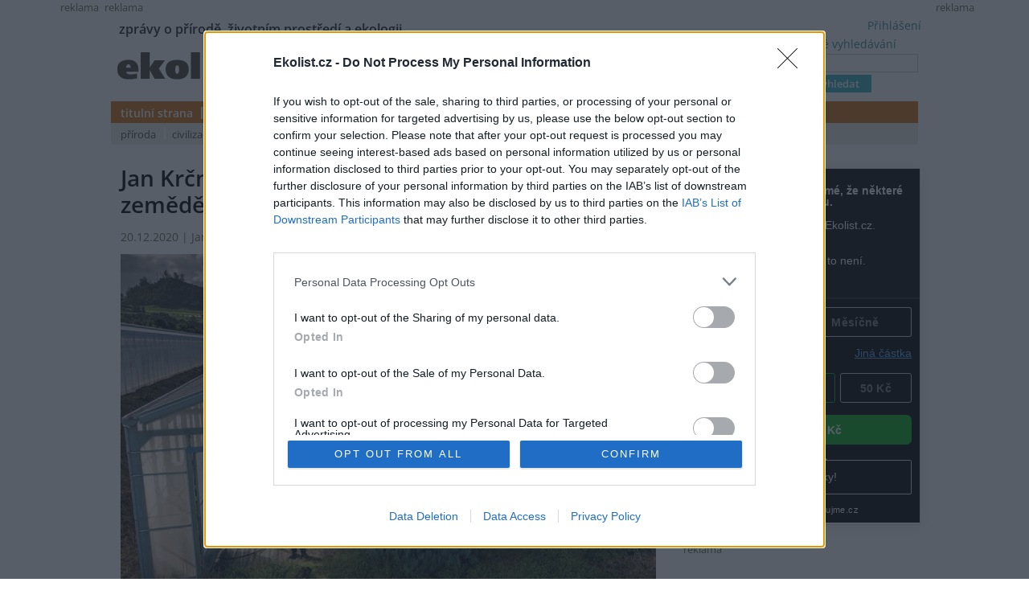

--- FILE ---
content_type: text/html; charset=utf-8
request_url: https://ekolist.cz/cz/publicistika/nazory-a-komentare/jann-krcmar-agrivoltaika-muze-byt-budoucnosti-zemedelstvi-i-energetiky.pokud-to-nezvorame
body_size: 30148
content:
<!DOCTYPE html>
<html lang="cs">
<head>
  <meta http-equiv="Content-Type" content="text/html; charset=utf-8">
  
  
  <meta name="google-site-verification" content="NrDGzFlIhm7X1WhHkUx7DiKtaYWhD8S-U945mnSFz1g">

<!-- 
  detect: desktop
  agent:  Mozilla/5.0 (Macintosh; Intel Mac OS X 10_15_7) AppleWebKit/537.36 (KHTML, like Gecko) Chrome/131.0.0.0 Safari/537.36; ClaudeBot/1.0; +claudebot@anthropic.com)
  el_xid1: b3e9b618559f91de11998a7fb7d3bb53
-->

  <link rel="shortcut icon" href="/favicon.ico" type="image/x-icon">
  <link rel="icon" href="/ikonky/ekolist-apple-touch-icon.png">
  <link rel="apple-touch-icon" href="/ikonky/ekolist-apple-touch-icon.png">
  <meta name="twitter:card" content="summary_large_image" />
  <link rel="image_src" href="https://aa.ecn.cz/img_upload/e6ffb6c50bc1424ab10ecf09e063cd63/agrivoltaika-3.jpg" >
  <meta name="image" property="og:image" content="https://aa.ecn.cz/img_upload/e6ffb6c50bc1424ab10ecf09e063cd63/agrivoltaika-3.jpg" >
  <meta name="twitter:image" content="https://aa.ecn.cz/img_upload/e6ffb6c50bc1424ab10ecf09e063cd63/agrivoltaika-3.jpg" >
  <meta property="og:type" content="article" >
  
  <meta property="og:url" content="https://ekolist.cz/cz/publicistika/nazory-a-komentare/jann-krcmar-agrivoltaika-muze-byt-budoucnosti-zemedelstvi-i-energetiky.pokud-to-nezvorame" >
  <meta property="og:title" content="Jan&nbsp;Krčmář: Agrivoltaika může být budoucností zemědělství i energetiky. Pokud to nezvoráme - Ekolist.cz" >
  <meta property="og:description" content="S nastupujícími dopady klimatických změn čím dál častěji řešíme problémy spojené s potřebou modernizace důležitých oblastí naší ekonomiky, především energetiky a zemědělství. Bohužel na oba sektory nahlížíme izolovaně a pomíjíme fakt, že existuje minimálně jedna technologie, která částečně řeší problémy obou těchto odvětví. A tou je agrivoltaika - kombinace zemědělství a fotovoltaiky." >
  <meta property="og:locale" content="cs_CZ" >
  <meta property="og:site_name" content="Ekolist.cz" >
  <meta property="og:type" content="article" />

  <meta property='article:author' content='https://ekolist.cz/cz/ekolist/o-nas' />
  <meta property='article:publisher' content='https://ekolist.cz/cz/ekolist/o-nas' />
  <meta property="article:published_time" content="2020-12-20T07:00:00+01:00">
  <meta property="article:modified_time" content="2020-12-17T12:07:21+01:00">

  
  <meta name="title" content="Jan&nbsp;Krčmář: Agrivoltaika může být budoucností zemědělství i energetiky. Pokud to nezvoráme - Ekolist.cz" >
  <meta name="author" content="Jan Krčmář ">
  <meta name="news_keywords" content=", , Jan Krčmář, příroda, ekologie, klima, biodiverzita, energetika, krajina, doprava">
  <meta name="description" content="S nastupujícími dopady klimatických změn čím dál častěji řešíme problémy spojené s potřebou modernizace důležitých oblastí naší ekonomiky, především energetiky a zemědělství. Bohužel na oba sektory nahlížíme izolovaně a pomíjíme fakt, že existuje minimálně jedna technologie, která částečně řeší problémy obou těchto odvětví. A tou je agrivoltaika - kombinace zemědělství a fotovoltaiky.">
  <meta name="keywords" content=", , Jan Krčmář, příroda, ekologie, klima, biodiverzita, energetika, krajina, doprava">

  <link rel="canonical" href="https://ekolist.cz/cz/publicistika/nazory-a-komentare/jann-krcmar-agrivoltaika-muze-byt-budoucnosti-zemedelstvi-i-energetiky.pokud-to-nezvorame" />

  <link href="https://ekolist.cz/rss2/" rel="alternate" type="application/rss+xml" title="Ekolist.cz">


  <title>Jan&nbsp;Krčmář: Agrivoltaika může být budoucností zemědělství i energetiky. Pokud to nezvoráme - Ekolist.cz</title>
  
  
  
<!--AA-Generated-HEAD start-->
<link rel=stylesheet href="/css/ekolist.css?v=7"  >
<link rel=stylesheet href="/css/OpenSans-400-600-latin-ext.css"  >
<link rel=stylesheet href="/css/print.css" media="print" >
<link rel=stylesheet href="/css/lytebox.css"  >
<script src="/aaa/javascript/aajslib-legacy.min.js?v=24"></script>
<script async src="https://www.googletagmanager.com/gtag/js?id=G-4ELE66DCYS"></script>
    <script>
      window.dataLayer = window.dataLayer || [];
      function gtag(){dataLayer.push(arguments);}
      // AA-Generated-GACONSENT - no consent
      gtag('js', new Date());
      gtag('config', 'G-4ELE66DCYS');
    </script>
<script src="/js/lytebox.js"></script>
<!--/AA-Generated-HEAD end-->

  
  
  
  
    

  
  <!--[if lt IE 8]>
	<link rel="stylesheet" type="text/css" href="/css/ie.css">
  <![endif]-->
  <!--[if lt IE 7]>
	<link rel="stylesheet" type="text/css" href="/css/ie6.css" >
  <![endif]-->

<!-- InMobi Choice. Consent Manager Tag v3.0 (for TCF 2.2) -->
<script type="text/javascript" async=true>
(function() {
  var host = 'ekolist.cz';
  var element = document.createElement('script');
  var firstScript = document.getElementsByTagName('script')[0];
  var url = 'https://cmp.inmobi.com'
    .concat('/choice/', 'hepv7Q8KKm_cZ', '/', host, '/choice.js?tag_version=V3');
  var uspTries = 0;
  var uspTriesLimit = 3;
  element.async = true;
  element.type = 'text/javascript';
  element.src = url;

  firstScript.parentNode.insertBefore(element, firstScript);

  function makeStub() {
    var TCF_LOCATOR_NAME = '__tcfapiLocator';
    var queue = [];
    var win = window;
    var cmpFrame;

    function addFrame() {
      var doc = win.document;
      var otherCMP = !!(win.frames[TCF_LOCATOR_NAME]);

      if (!otherCMP) {
        if (doc.body) {
          var iframe = doc.createElement('iframe');

          iframe.style.cssText = 'display:none';
          iframe.name = TCF_LOCATOR_NAME;
          doc.body.appendChild(iframe);
        } else {
          setTimeout(addFrame, 5);
        }
      }
      return !otherCMP;
    }

    function tcfAPIHandler() {
      var gdprApplies;
      var args = arguments;

      if (!args.length) {
        return queue;
      } else if (args[0] === 'setGdprApplies') {
        if (
          args.length > 3 &&
          args[2] === 2 &&
          typeof args[3] === 'boolean'
        ) {
          gdprApplies = args[3];
          if (typeof args[2] === 'function') {
            args[2]('set', true);
          }
        }
      } else if (args[0] === 'ping') {
        var retr = {
          gdprApplies: gdprApplies,
          cmpLoaded: false,
          cmpStatus: 'stub'
        };

        if (typeof args[2] === 'function') {
          args[2](retr);
        }
      } else {
        if(args[0] === 'init' && typeof args[3] === 'object') {
          args[3] = Object.assign(args[3], { tag_version: 'V3' });
        }
        queue.push(args);
      }
    }

    function postMessageEventHandler(event) {
      var msgIsString = typeof event.data === 'string';
      var json = {};

      try {
        if (msgIsString) {
          json = JSON.parse(event.data);
        } else {
          json = event.data;
        }
      } catch (ignore) {}

      var payload = json.__tcfapiCall;

      if (payload) {
        window.__tcfapi(
          payload.command,
          payload.version,
          function(retValue, success) {
            var returnMsg = {
              __tcfapiReturn: {
                returnValue: retValue,
                success: success,
                callId: payload.callId
              }
            };
            if (msgIsString) {
              returnMsg = JSON.stringify(returnMsg);
            }
            if (event && event.source && event.source.postMessage) {
              event.source.postMessage(returnMsg, '*');
            }
          },
          payload.parameter
        );
      }
    }

    while (win) {
      try {
        if (win.frames[TCF_LOCATOR_NAME]) {
          cmpFrame = win;
          break;
        }
      } catch (ignore) {}

      if (win === window.top) {
        break;
      }
      win = win.parent;
    }
    if (!cmpFrame) {
      addFrame();
      win.__tcfapi = tcfAPIHandler;
      win.addEventListener('message', postMessageEventHandler, false);
    }
  };

  makeStub();

  function makeGppStub() {
    const CMP_ID = 10;
    const SUPPORTED_APIS = [
      '2:tcfeuv2',
      '6:uspv1',
      '7:usnatv1',
      '8:usca',
      '9:usvav1',
      '10:uscov1',
      '11:usutv1',
      '12:usctv1'
    ];

    window.__gpp_addFrame = function (n) {
      if (!window.frames[n]) {
        if (document.body) {
          var i = document.createElement("iframe");
          i.style.cssText = "display:none";
          i.name = n;
          document.body.appendChild(i);
        } else {
          window.setTimeout(window.__gpp_addFrame, 10, n);
        }
      }
    };
    window.__gpp_stub = function () {
      var b = arguments;
      __gpp.queue = __gpp.queue || [];
      __gpp.events = __gpp.events || [];

      if (!b.length || (b.length == 1 && b[0] == "queue")) {
        return __gpp.queue;
      }

      if (b.length == 1 && b[0] == "events") {
        return __gpp.events;
      }

      var cmd = b[0];
      var clb = b.length > 1 ? b[1] : null;
      var par = b.length > 2 ? b[2] : null;
      if (cmd === "ping") {
        clb(
          {
            gppVersion: "1.1", // must be “Version.Subversion”, current: “1.1”
            cmpStatus: "stub", // possible values: stub, loading, loaded, error
            cmpDisplayStatus: "hidden", // possible values: hidden, visible, disabled
            signalStatus: "not ready", // possible values: not ready, ready
            supportedAPIs: SUPPORTED_APIS, // list of supported APIs
            cmpId: CMP_ID, // IAB assigned CMP ID, may be 0 during stub/loading
            sectionList: [],
            applicableSections: [-1],
            gppString: "",
            parsedSections: {},
          },
          true
        );
      } else if (cmd === "addEventListener") {
        if (!("lastId" in __gpp)) {
          __gpp.lastId = 0;
        }
        __gpp.lastId++;
        var lnr = __gpp.lastId;
        __gpp.events.push({
          id: lnr,
          callback: clb,
          parameter: par,
        });
        clb(
          {
            eventName: "listenerRegistered",
            listenerId: lnr, // Registered ID of the listener
            data: true, // positive signal
            pingData: {
              gppVersion: "1.1", // must be “Version.Subversion”, current: “1.1”
              cmpStatus: "stub", // possible values: stub, loading, loaded, error
              cmpDisplayStatus: "hidden", // possible values: hidden, visible, disabled
              signalStatus: "not ready", // possible values: not ready, ready
              supportedAPIs: SUPPORTED_APIS, // list of supported APIs
              cmpId: CMP_ID, // list of supported APIs
              sectionList: [],
              applicableSections: [-1],
              gppString: "",
              parsedSections: {},
            },
          },
          true
        );
      } else if (cmd === "removeEventListener") {
        var success = false;
        for (var i = 0; i < __gpp.events.length; i++) {
          if (__gpp.events[i].id == par) {
            __gpp.events.splice(i, 1);
            success = true;
            break;
          }
        }
        clb(
          {
            eventName: "listenerRemoved",
            listenerId: par, // Registered ID of the listener
            data: success, // status info
            pingData: {
              gppVersion: "1.1", // must be “Version.Subversion”, current: “1.1”
              cmpStatus: "stub", // possible values: stub, loading, loaded, error
              cmpDisplayStatus: "hidden", // possible values: hidden, visible, disabled
              signalStatus: "not ready", // possible values: not ready, ready
              supportedAPIs: SUPPORTED_APIS, // list of supported APIs
              cmpId: CMP_ID, // CMP ID
              sectionList: [],
              applicableSections: [-1],
              gppString: "",
              parsedSections: {},
            },
          },
          true
        );
      } else if (cmd === "hasSection") {
        clb(false, true);
      } else if (cmd === "getSection" || cmd === "getField") {
        clb(null, true);
      }
      //queue all other commands
      else {
        __gpp.queue.push([].slice.apply(b));
      }
    };
    window.__gpp_msghandler = function (event) {
      var msgIsString = typeof event.data === "string";
      try {
        var json = msgIsString ? JSON.parse(event.data) : event.data;
      } catch (e) {
        var json = null;
      }
      if (typeof json === "object" && json !== null && "__gppCall" in json) {
        var i = json.__gppCall;
        window.__gpp(
          i.command,
          function (retValue, success) {
            var returnMsg = {
              __gppReturn: {
                returnValue: retValue,
                success: success,
                callId: i.callId,
              },
            };
            event.source.postMessage(msgIsString ? JSON.stringify(returnMsg) : returnMsg, "*");
          },
          "parameter" in i ? i.parameter : null,
          "version" in i ? i.version : "1.1"
        );
      }
    };
    if (!("__gpp" in window) || typeof window.__gpp !== "function") {
      window.__gpp = window.__gpp_stub;
      window.addEventListener("message", window.__gpp_msghandler, false);
      window.__gpp_addFrame("__gppLocator");
    }
  };

  makeGppStub();

  var uspStubFunction = function() {
    var arg = arguments;
    if (typeof window.__uspapi !== uspStubFunction) {
      setTimeout(function() {
        if (typeof window.__uspapi !== 'undefined') {
          window.__uspapi.apply(window.__uspapi, arg);
        }
      }, 500);
    }
  };

  var checkIfUspIsReady = function() {
    uspTries++;
    if (window.__uspapi === uspStubFunction && uspTries < uspTriesLimit) {
      console.warn('USP is not accessible');
    } else {
      clearInterval(uspInterval);
    }
  };

  if (typeof window.__uspapi === 'undefined') {
    window.__uspapi = uspStubFunction;
    var uspInterval = setInterval(checkIfUspIsReady, 6000);
  }
})();
</script>
<!-- End InMobi Choice. Consent Manager Tag v3.0 (for TCF 2.2) -->







  




<script type="application/ld+json">

[{
  "@context":"http://schema.org",
  "@type":"NewsArticle",
  "url":"https://ekolist.cz/cz/publicistika/nazory-a-komentare/jann-krcmar-agrivoltaika-muze-byt-budoucnosti-zemedelstvi-i-energetiky.pokud-to-nezvorame",
  "headline":"Jan&nbsp;Krčmář: Agrivoltaika může být budoucností zemědělství i energetiky. Pokud to nezvoráme",
  "description":"S nastupujícími dopady klimatických změn čím dál častěji řešíme problémy spojené s potřebou modernizace důležitých oblastí naší ekonomiky, především energetiky a zemědělství. Bohužel na oba sektory nahlížíme izolovaně a pomíjíme fakt, že existuje minimálně jedna technologie, která částečně řeší problémy obou těchto odvětví. A tou je agrivoltaika - kombinace zemědělství a fotovoltaiky.",
  "datePublished":"2020-12-20T07:00:00+01:00",
  "dateModified":"2020-12-17T12:07:21+01:00",
  "mainEntityOfPage":
  {
    "@type":"WebPage",
    "@id":"https://ekolist.cz/cz/publicistika/nazory-a-komentare/jann-krcmar-agrivoltaika-muze-byt-budoucnosti-zemedelstvi-i-energetiky.pokud-to-nezvorame"
  },
 
  "author":
  [
    {"@type":"Person",
    "name":"Jan Krčmář"}
  ],
 
 
 

  "publisher":
  {
      "@type": "NewsMediaOrganization",
      "name": "ekolist.cz",
      "url": "https://ekolist.cz/",
      "logo": {
          "@type": "ImageObject",
          "name": "Ekolist.cz",
          "url": "https://ekolist.cz/ikonky/vlastni/logo_ekolist.png"
      },
      "sameAs": ["https://cs-cz.facebook.com/ekolist.cz", "https://twitter.com/ekolist_cz"]
  },
 
  "image": [ "https://aa.ecn.cz/img_upload/e6ffb6c50bc1424ab10ecf09e063cd63/agrivoltaika-3.jpg" ],
 
  "isFamilyFriendly":true
},
{
  "@context": "https://schema.org/",
  "@type": "BreadcrumbList",
  "itemListElement": [
  {
    "@type": "ListItem",
    "position": 1,
    "name": "ekolist.cz",
    "item": "https://ekolist.cz/"  
  }

  ,{
    "@type": "ListItem",
    "position": 2,
    "name": "publicistika",
    "item": "https://ekolist.czhttps://ekolist.cz/cz/publicistika"  
  }


  ,{
    "@type": "ListItem",
    "position": 3,
    "name": "názory a komentáře",
    "item": "https://ekolist.cz/cz/publicistika/nazory-a-komentare"  
  }

  ,{
    "@type": "ListItem",
    "position": 4,
    "name": "Jan&nbsp;Krčmář: Agrivoltaika může být budoucností zemědělství i energetiky. Pokud to nezvoráme",
    "item": "https://ekolist.cz/cz/publicistika/nazory-a-komentare/jann-krcmar-agrivoltaika-muze-byt-budoucnosti-zemedelstvi-i-energetiky.pokud-to-nezvorame"  
  }
  ]
}]

</script>
  
</head>

<body id="publicistika">


 <script>
   window['gtag_enable_tcf_support'] = true
 </script>


  
  
  <div id="http-adresa">https://ekolist.cz/cz/publicistika/nazory-a-komentare/jann-krcmar-agrivoltaika-muze-byt-budoucnosti-zemedelstvi-i-energetiky.pokud-to-nezvorame</div>
<div id="layout" class="textem">


  
<!--
xid: e864a4e6d3e029b8fde5985f042d73d0  
xflag:   
xcat:   
xctg: {xctg}  
xpage:   
xseo: jann-krcmar-agrivoltaika-muze-byt-budoucnosti-zemedelstvi-i-energetiky.pokud-to-nezvorame  
xid:1: b3e9b618559f91de11998a7fb7d3bb53  
xid:2: a5610eae6ab3f8b56971ff86521c3184  
go: /cz/publicistika/nazory-a-komentare/jann-krcmar-agrivoltaika-muze-byt-budoucnosti-zemedelstvi-i-energetiky.pokud-to-nezvorame
-->
  
  
<!-- skyscaper lavy+pravy -->

  
    <!--box 2283141-->
 
  
       <div class="fix" style="width: 300px;"><div id="skyscraper"><small>reklama</small><!-- Náš seznamí banner   -->
<div class="fix NoSeznamBranding">
<div id="seznam_112825-p" data-szn-ssp-ad='{"zoneId": 112825, "width": 160, "height": 600}'>  
</div></div>
</div></div>
  

<!--/box -->
<!--box 2412946-->
 
  
       <div class="fix"><div id="skyscraper-left"><small>reklama</small><!-- Náš seznamí banner    --> 
<div class="fix NoSeznamBranding">
<div id="seznam_112825" data-szn-ssp-ad='{"zoneId": 112825, "width": 160, "height": 600}'></div></div></div></div>
  

<!--/box -->

  



<!-- reklama -->

  
    <script src="/aaa/jsview.php3?vid=3511&cmd[3511]=x-3511-1eb1b0ee1871326e41e394be692af10c-fb1e1cb704c1af5940765449875e23d0-787145e49440e09348486c04b41b907d-5772d6f5029ff99fd85e38d02cd709bb&set[3511]=random-1&nocache=1"></script>
  

  
<div class="hlavicka">
  <div id="moto">zprávy o přírodě, životním prostředí a ekologii</div>
  <div id="logo"><a href="/"><img src="/img/ekolist-publicistika.gif" alt="ekolist.cz"></a> <div class="drobeckova"> / <a href="https://ekolist.cz/cz/publicistika">publicistika</a><span  id="sid2238918"></span>  / <a href="https://ekolist.cz/cz/publicistika/nazory-a-komentare">názory a komentáře</a><span  id="sid2238933"></span>&nbsp;</div></div>
  <div id="vyhledavani">

    <form action="/cz/ekolist/vyhledane" id="cse-search-box" name="hledani" accept-charset="utf-8">
      <a href="/cz/ekolist/rozsirene-vyhledavani">rozšířené vyhledávání</a><br>
      <input type="text"   name="q"   placeholder="..." value="" class="search"><br>
      <input type="submit" name="sa"  value="vyhledat" class="button">
      <input type="hidden" name="cx"  value="016670980934038013201:hge7l9wp-j4" />
      <input type="hidden" name="cof" value="FORID:11" /> 
      <input type="hidden" name="ie"  value="utf-8" />
    </form>

  </div>
  <div id="prihlaseni">
<a class="togglelink" id="toggle_link_9O4L49" href="#" onclick="AA_HtmlToggle('toggle_link_9O4L49', 'Přihlášení', 'toggle_1_9O4L49', 'x', 'toggle_2_9O4L49'); return false;">Přihlášení</a>
<div class="toggleclass" id="toggle_1_9O4L49"></div>
<div class="toggleclass" id="toggle_2_9O4L49" style="display:none;"><div id="logindiv">
    <form class="loginform" action="/cz/publicistika/nazory-a-komentare/jann-krcmar-agrivoltaika-muze-byt-budoucnosti-zemedelstvi-i-energetiky.pokud-to-nezvorame" method="post">
      <fieldset>
        <legend>Přihlášení</legend>
          
            
            <div><label>Uživatelský e-mail</label> <input type="text" size="20" maxlength="100" name="username" class="username" autocomplete="username"></div>
            <div><label>Heslo</label> <input type="password" size="20" maxlength="100" name="password" class="password" autocomplete="current-password"></div>
        <div align="center"><input type="hidden" value="/cz/publicistika/nazory-a-komentare/jann-krcmar-agrivoltaika-muze-byt-budoucnosti-zemedelstvi-i-energetiky.pokud-to-nezvorame?err=1" name="err_url" > 
      <input type="submit" value="Přihlásit se"></div> 
      </fieldset> 
      <p>
         Zapomněli jste heslo? <a href="/cz/ekolist/zmena-hesla">Změňte si je</a>.<br>
         Přihlásit se mohou jen ti, kteří se již <a href="/cz/ekolist/registrace">zaregistrovali</a>.
      </p>
    </form>
  </div></div>

  </div>
  <div id="menu">
    <ul>
      <li><a href="/" class="prvy">titulní strana</a></li>
      <li><a href="/cz/zpravodajstvi/zpravy" class="">zpravodajství</a></li>
      <li><a href="/cz/publicistika" class=" aktivni">publicistika</a></li>
      <li><a href="/cz/zelena-domacnost/rady-a-navody" class=" no-bg">zelená domácnost</a> </li>
      <li><a href="/cz/kultura" class="">kultura</a></li>
      <li><a href="/cz/kalendar-akci" class="">kalendář akcí</a></li>
      <li><a href="/cz/fotobanka" class="">fotobanka</a></li>
      
      <li><a href="/cz/partnerska-sekce" class="">partnerská sekce</a></li>

      <li class="koncovy">&nbsp;</li>
      </ul>
      <ul id="submenu">
                <!-- 3146 --><li><a href="https://ekolist.cz/cz/publicistika/priroda" class="prvy">příroda</a></li>
<li><a href="https://ekolist.cz/cz/publicistika/civilizace" class="">civilizace</a></li>
<li><a href="https://ekolist.cz/cz/publicistika/rozhovory" class="">rozhovory</a></li>
<li><a href="https://ekolist.cz/cz/publicistika/eseje" class="">eseje</a></li>
<li><a href="https://ekolist.cz/cz/publicistika/nazory-a-komentare" class="aktivni">názory a komentáře</a></li>
<!-- /3146, 0.0023410320281982, 26-01-24 09:50:14 -->
        <li class="koncovy">&nbsp;</li>
      </ul>
    </div>
  </div>
  
 <!--konec hlavičky a menu-->   <table cellpadding="0" cellspacing="0" id="main" summary="layout" class="layout-2-sloupce">
    <tr>
      <td id="prvni-sloupec">
        <div class="fulltext">
          <h1 class="box-title">Jan&nbsp;Krčmář: Agrivoltaika může být budoucností zemědělství i energetiky. Pokud to nezvoráme</h1>
          <div class="date-autor-zdroj">20.12.2020  | Jan Krčmář | </div>
          <div class="diskuse"> <a href="https://ekolist.cz/cz/publicistika/nazory-a-komentare/jann-krcmar-agrivoltaika-muze-byt-budoucnosti-zemedelstvi-i-energetiky.pokud-to-nezvorame#diskuse">Diskuse: 47</a></div>


          <div class="text">
 
<div class="velkefoto"><a href="https://aa.ecn.cz/img_upload/e6ffb6c50bc1424ab10ecf09e063cd63/agrivoltaika-3.jpg" rel="lytebox[fotky]" title="Příklad agrivoltaiky." data-desc="&lt;strong&gt;Příklad agrivoltaiky.&lt;/strong&gt;&lt;br&gt; &lt;div class=&quot;foto-autor&quot;&gt;&lt;span&gt;Zdroj |&lt;/span&gt;   SolarPower Europe&lt;/div&gt;"><img src="/aaa/img.php?src=/img_upload/e6ffb6c50bc1424ab10ecf09e063cd63/agrivoltaika-3.jpg&amp;w=666" loading=lazy width="666" height="414"  title="Příklad agrivoltaiky." alt="Příklad agrivoltaiky."  border=0 /></a>
                        <div class="foto-popisek">Příklad agrivoltaiky.<div class="foto-autor"><span>Zdroj |</span>   SolarPower Europe</div></div>
                      </div>
S nastupujícími dopady klimatických změn čím dál častěji řešíme problémy spojené s potřebou modernizace důležitých oblastí naší ekonomiky, především energetiky a zemědělství. Bohužel na oba sektory nahlížíme izolovaně a pomíjíme fakt, že existuje minimálně jedna technologie, která částečně řeší problémy obou těchto odvětví. A tou je agrivoltaika - kombinace zemědělství a fotovoltaiky.




  


<div class="textad ads" id="sponsorad"> &nbsp; </div>
<div id="blockmessage" style="display:none"> <div><i>Víme, reklamy jsou otravné. A respektujeme, že je máte vypnuté :-) Budeme rádi, když nás podpoříte jinak. </i></div>
    <form action="/cz/ekolist/platebni-brana-pro-dary">
    <fieldset>
      <legend><b>Prosíme, zvolte výši svého daru. Děkujeme</b></legend>
        <label>Částka</label> <input name="payczk" type="number" required min="1" value="100" size="6"> Kč<br>
        <label>Doba trvání daru </label>
           <select name="payfortime">
             <option value="1">měsíc</option>
             <option value="3">čtvrtletí</option>
             <option value="12">rok</option>
           </select>
        <br>

        <label>Váš e-mail</label> <input name="paydata" type="email" required placeholder="pro zaslání potvrzení o daru" size="23">

        <input type="hidden" name="payrecurring" value="0">
           
       <input type="hidden" name="payname" value="Ekolist-dar-adblock">
       <input type="hidden" name="adresaClanku" value="https://ekolist.cz/cz/publicistika/nazory-a-komentare/jann-krcmar-agrivoltaika-muze-byt-budoucnosti-zemedelstvi-i-energetiky.pokud-to-nezvorame">
       <input type="hidden" name="spam" id="spam" value="no">
    </fieldset>
    <input type="submit" value="Darovat">
  </form>
<script>
  // anti-robot by Ecn
  var addListener, removeListener;
  if (document.addEventListener) {
    addListener = function (el, evt, f) { return el.addEventListener(evt, f, false); };
    removeListener = function (el, evt, f) { return el.removeEventListener(evt, f, false); };
  } else {
    addListener = function (el, evt, f) { return el.attachEvent('on' + evt, f); };
    removeListener = function (el, evt, f) { return el.detachEvent('on' + evt, f); };
  }
  var myListener = function () {
    removeListener(document, 'mousemove', myListener);
    // do stuff
    var datum;
    datum = (new Date().toLocaleString());
    if (datum.length > 0) {
      document.getElementById("spam").value = 'OK';
    }
  };
  addListener(document, 'mousemove', myListener);
  addListener(document, 'keydown', myListener);
</script>            
 

<a class="togglelink" id="toggle_link_VV5jS1" href="#" onclick="AA_HtmlToggle('toggle_link_VV5jS1', 'Pro skrytí reklam se prosím přihlašte', 'toggle_1_VV5jS1', '', 'toggle_2_VV5jS1'); return false;">Pro skrytí reklam se prosím přihlašte</a>
<div class="toggleclass" id="toggle_1_VV5jS1"></div>
<div class="toggleclass" id="toggle_2_VV5jS1" style="display:none;"><div id="logindiv">
    <form class="loginform" action="/cz/publicistika/nazory-a-komentare/jann-krcmar-agrivoltaika-muze-byt-budoucnosti-zemedelstvi-i-energetiky.pokud-to-nezvorame" method="post">
      <fieldset>
        <legend>Pro skrytí reklam se prosím přihlašte</legend>
          <div class="center">
            
            <label>Uživatelský e-mail</label> <input type="text" size="20" maxlength="100" name="username" class="username" autocomplete="username">
            <label>Heslo</label> <input type="password" size="20" maxlength="100" name="password" class="password" autocomplete="current-password">
        </div>
      </fieldset> 
      
      <input type="hidden" value="/cz/publicistika/nazory-a-komentare/jann-krcmar-agrivoltaika-muze-byt-budoucnosti-zemedelstvi-i-energetiky.pokud-to-nezvorame?err=1" name="err_url" > 
      <input type="submit" value="Přihlásit se"> 
      <br />
      <p class="sz-s">
         Zapomněli jste heslo? <a href="/cz/ekolist/zmena-hesla">Změňte si je</a>.<br>
         Přihlásit se mohou jen ti, kteří se již <a href="/cz/ekolist/registrace">zaregistrovali</a>.
      </p>
    </form>
  </div></div>


 <p></p>
</div>



<script type="text/javascript">
  document.observe("dom:loaded", function() {
    setTimeout( function() { 
       if (!$('sponsorad').visible() || !$('sponsorad').getHeight()) {
           $('blockmessage').show();
       }
    }, 2000);
  });
</script>
  
<p>Fotovoltaice je často vytýkáno, že zabírá půdu, která by jinak mohla být využita pro zemědělství. Pomiňme nyní fakt, že většina pozemních solárních elektráren se staví na brownfieldech, tedy na méně úrodné půdě, a že míra biodiverzity je často vyšší na plochách FVE než na ekvivalentních zemědělsky využívaných plochách. Soustřeďme se opravdu jen na problém solárních panelů na půdě úrodné. Ten má totiž vcelku jednoduché řešení. Kromě klasických solárních panelů existuje i jiný druh, tzv. oboustranné solární panely, které jsou schopny zachytit sluneční paprsky z obou svých stran a mohou tak stát k zemi směrem kolmo.</p>


<p>Mezi takto rozestavěnými panely lze pěstovat velké množství plodin. Panely zabírají minimum prostoru a naopak mohou rostlinám poskytnout trochu stínu. To je velká výhoda v kontextu obrovských vln veder a sucha, které zažíváme v posledních letech. Místo pěstování rostlin je možné pole bez problémů využít i jako pastvinu pro zvířata, která mezi panely najdou dostatek prostoru, i onu trochu stínu, kterou na otevřených polích dnes tak postrádají. S agrivoltaikou odpadá dilema, jestli využít svou půdu pro zemědělství či pro výrobu elektřiny. Možné je obojí.</p>


<p>Takto posazené panely mají ještě jednu nespornou výhodu. Jejich orientace na východ a západ umožňuje vyrábět nejvíce elektřiny ráno a večer. Tedy v době, kdy panuje odběrová špička. </p>


<h3>Agrivoltaika má potenciál, český stát ji ale neřeší a bariéry neodstraňuje</h3>


<p>Potenciál, který v sobě agrivoltaika skrývá, je obrovský. Podle nové studie evropské fotovoltaické asociace SolarPower Europe má pouhé jedno procento evropské zemědělské půdy při využití agrivoltaiky technický potenciál 700 gigawatt. To odpovídá výkonu 700x většímu než je výkon elektráren Počerady. Agrivoltaika zároveň pomůže zemědělcům zvýšit výnosy, diverzifikovat jejich příjmy, celkově adaptovat zemědělství na důsledky změny klimatu a pomoci s nezaměstnaností. Podle zmíněné asociace se evropský venkov potýká s vysokou nezaměstnaností a pre mladé lidi bývá neperspektivní. Fotovoltaika, zdroj elektřiny s nejvyšším počtem pracovních míst na jednotku vyrobené energie, by mohla pomoci tento trend zvrátit.</p>


<p>Přestože je dnes ve světě agrivoltaika běžnou praxí, v Česku nemá ani legislativní ukotvení, natož státní podporu. Zákony s kombinovaným využitím zemědělské půdy vůbec nepočítají a solární elektrárny podle úředníků patří jen na střechy. V tomto přístupu jsme snad už jediní v Evropě. Zájem o agrivoltaiku přitom je, a ne malý. </p>


<p>V praxi pak zájemci o agrivoltaiku v Česku naráží na několik překážek. Ta hlavní spočívá v tom, že pojem agrivoltaika není v zákoně definovaný a nelze získat stavební povolení pro solární elektrárnu na zemědělské půdě, aniž by se muselo požádat o vyjmutí půdy ze zemědělského fondu. </p>


<p>Absence legislativního zakotvení i jakékoliv podpory je na škodu obzvlášť v době, kdy je obrovská část orné půdy využívána na pěstování řepky pro biopaliva nebo kukuřice pro biomasové elektrárny (solární elektrárny dnes zabírají méně než jedno procento plochy oproti řepce či kukuřici). Agrivoltaika by naproti tomu pomohla přispět k lepšímu energetickému využití půdy, které je navíc šetrné k životnímu prostředí. A využití najdou i zemědělsky nepoužívané plochy. Z aktuálně prezentované studie Deloitte pro Svaz moderní energetiky totiž vyplývá, že právě ty jsou nejlepší možností pro budování pozemních fotovoltaických elektráren. Řešení tedy existují. Teď už stačí jen chtít.</p>


<div class="prectete-take"><h5>Přečtěte si také |</h5> 
                  <a href="https://ekolist.cz/cz/publicistika/nazory-a-komentare/ondrejn-dockal-zver-do-lesa-patri.stromky-ale-take" class="vice"><img src="https://aa.ecn.cz/img_upload/e6ffb6c50bc1424ab10ecf09e063cd63/01-02maly.jpg" width="212" alt="Vlevo vzrostlý listnatý les. Vpravo vzrostlý listnatý les s přirozeným zmlazením." title="Vlevo vzrostlý listnatý les. Vpravo vzrostlý listnatý les s přirozeným zmlazením."> <strong>Ondřej&nbsp;Dočkal: Zvěř do lesa patří. Stromky ale také</strong></a>

</div>
            
          <!--reklama textova fulltext za clanek-->

  
    <!--box 2501056-->
 
  
      <hr>
      <small>reklama</small>
        <div class="reklama-box" id="reklama-ft"><!-- Kontextová reklama Sklik -->

<div id="seznam_75945" data-szn-ssp-ad='{"zoneId": 75945, "width": 560, "height": 315}'></div>
</div>
      <hr>
  

<!--/box -->

  

          <!--/reklama-->


          </div>


          <div class="paticka-clanku">
           <div class="dalsi-info"><div><!-- POKYNY viz níže  -->




<div data-darujme-widget-token="9req67am3pfgpns8" style="border: 1px solid rgb(220, 220, 220); box-shadow: rgba(0, 0, 0, 0.09) 0px 2px 18px 0px;">&nbsp;</div>
<script type="text/javascript">
	+function(w, d, s, u, a, b) {
		w['DarujmeObject'] = u;
		w[u] = w[u] || function () { (w[u].q = w[u].q || []).push(arguments) };
		a = d.createElement(s); b = d.getElementsByTagName(s)[0];
		a.async = 1; a.src = "https:\/\/www.darujme.cz\/assets\/scripts\/widget.js";
		b.parentNode.insertBefore(a, b);
	}(window, document, 'script', 'Darujme');
    Darujme(1, "9req67am3pfgpns8", 'render', "https:\/\/www.darujme.cz\/widget?token=9req67am3pfgpns8", "650px");
</script>
</div></div> 
            
   
          <!-- 3187 -->          <div class="mt-2 mb-2 flex f-bottom lista-autor">

              <div class="autor always-flex f-bottom"><!-- --><div class="pr-1" style="align-self:start;"><img src="https://aa.ecn.cz/img_upload/35b647edf4357b35c946e0655d9d7125/orez_2.jpeg" width="70" height="70" alt="foto - Krčmář Jan" title="Krčmář Jan" class="vlevo"></div><div><strong>Jan Krčmář</strong><div style="padding-bottom: 5px;">Autor je předsedou představenstva Solární asociace.</div></div><br/></div>
              <div class="tisk-poslat">
                <a href="javascript:void(0);" onclick="window.print();" class="tisk">tisknout</a> 
                <a href="mailto:?subject=Upozorneni%20na%20clanek%20z%20Ekolist.cz&body=%0A%0Ahttps%3A%2F%2Fekolist.cz%2Fcz%2Fpublicistika%2Fnazory-a-komentare%2Fjann-krcmar-agrivoltaika-muze-byt-budoucnosti-zemedelstvi-i-energetiky.pokud-to-nezvorame" class="poslat">poslat</a>
              </div>
              <div class="tisk-poslat">
                <a href="https://www.facebook.com/sharer/sharer.php?u=https://ekolist.cz/cz/publicistika/nazory-a-komentare/jann-krcmar-agrivoltaika-muze-byt-budoucnosti-zemedelstvi-i-energetiky.pokud-to-nezvorame" target="_blank" class="fb" title="Sdílet na Facebooku"></a>


              </div>

              <div class="no-print">
                <a href="https://twitter.com/intent/tweet?text=Ekolist.cz&url=https://ekolist.cz/cz/publicistika/nazory-a-komentare/jann-krcmar-agrivoltaika-muze-byt-budoucnosti-zemedelstvi-i-energetiky.pokud-to-nezvorame" target="_blank" class="twitter" title="Sdílet na Twitteru"></a>


              </div>
            
          </div>


<!-- /3187, 0.0038249492645264, 26-01-24 09:50:14 -->  

           <div class="poznamka">

Ekolist.cz nabízí v rubrice Názory a komentáře prostor pro otevřenou
diskuzi. V žádném případě ale nejsou zde publikované texty názorem
Ekolistu nebo jeho vydavatele, nýbrž jen a pouze názorem autora daného
textu. Svůj názor nám můžete poslat na <a href="mailto:ekolist@ekolist.cz">ekolist@ekolist.cz</a>.<!-- nebo přes
formulář <a href="/cz/publicistika/nazory-a-komentare/pridat-nazor">Přidat názor</a>.--><br>

</div>

           
          <div class="souvisi">
             
               <h5>Dále čtěte |</h5>
               
               <div class="souvisejici-clanky">               <a href="https://ekolist.cz/cz/zpravodajstvi/zpravy/ubytek-novych-solarnich-elektraren-loni-zrychlil-pribyvaji-naopak-baterie" class="vice"><img src="https://aa.ecn.cz/img_upload/e6ffb6c50bc1424ab10ecf09e063cd63/solar_panels_on_a_roof_424.jpg" width="212" alt="Fotovoltaické panely na střeše domu Foto: Pujanak Wikimedia Commons" title="Fotovoltaické panely na střeše domu Foto: Pujanak Wikimedia Commons"> <strong>Nových solárních elektráren dále ubývá. Přibývají naopak baterie</strong></a>
               <a href="https://ekolist.cz/cz/zpravodajstvi/zpravy/bohemia-sekt-spustil-solarni-elektrarny-v-plzenci-a-mikulove-kryji-1-5-spotreby" class="vice"><img src="https://aa.ecn.cz/img_upload/e6ffb6c50bc1424ab10ecf09e063cd63/2374820586_03db26d1bd_ka.jpg" width="212" alt="fotovoltaický panel Foto: Voice0Reason Flickr" title="fotovoltaický panel Foto: Voice0Reason Flickr"> <strong>Bohemia Sekt spustil solární elektrárny v Plzenci a Mikulově, kryjí 1/5 spotřeby</strong></a>
               <a href="https://ekolist.cz/cz/publicistika/civilizace/videnska-statni-opera-vyrabi-na-sve-strese-solarni-energii" class="vice"><img src="https://aa.ecn.cz/img_upload/e6ffb6c50bc1424ab10ecf09e063cd63/solrn-panely-na-stee-vdesk-sttn-opery-wien-energiesatisfiction_1.jpg" width="212" alt="Solární panely na střeše Vídeňské státní opery. Foto: Wien Energie/Satisfiction City of Vienna" title="Solární panely na střeše Vídeňské státní opery. Foto: Wien Energie/Satisfiction City of Vienna"> <strong>Vídeňská státní opera vyrábí na své střeše solární energii</strong></a>
</div>
             
               <h5>Další články autora |</h5><div class="souvisejici-clanky">               <a href="https://ekolist.cz/cz/publicistika/nazory-a-komentare/jan-krcmar-hospodarsky-vybor-neodmitl-navrhy-na-skrty-v-podpore-obnovitelnych-zdroju.zahranicni-investori-uz-pripravuji" class="vice"><img src="https://aa.ecn.cz/img_upload/e6ffb6c50bc1424ab10ecf09e063cd63/pixabay-solar-panels-681979_1280_424.jpg" width="212" alt="" title=""> <strong>Jan&nbsp;Krčmář: Hospodářský výbor neodmítl návrhy na škrty v podpoře obnovitelných zdrojů. Zahraniční investoři už připravují žaloby na ochranu investic</strong></a>
               <a href="https://ekolist.cz/cz/publicistika/nazory-a-komentare/jann-krcmar-jak-do-budoucna-proti-rustu-cen-elektriny" class="vice"><img src="https://aa.ecn.cz/img_upload/e6ffb6c50bc1424ab10ecf09e063cd63/fotovoltaika_praha_1.jpg" width="212" alt="" title=""> <strong>Jan&nbsp;Krčmář: Jak do budoucna proti růstu cen elektřiny?</strong></a>
               <a href="https://ekolist.cz/cz/publicistika/nazory-a-komentare/jann-krcmar-poslanci-misto-rozumneho-reseni-schvalili-likvidacni-zmeny-pro-solarni-energetiku" class="vice"><img src="https://aa.ecn.cz/img_upload/e6ffb6c50bc1424ab10ecf09e063cd63/karsten-wurth-tzkylkpvl4-unsplasha.jpg" width="212" alt="" title=""> <strong>Jan&nbsp;Krčmář: Poslanci místo rozumného řešení schválili likvidační změny pro solární energetiku</strong></a>
</div>
          </div>
           

            <!--reklama fulltext za clanek-->

  
    <!--box 2428594-->
 
  
      <br>
        <div class="reklama-box" id="reklama-fs">

</div>
  

<!--/box -->

  

            
           <!-- 3188 -->

            <div id="diskuse" class="mt-2">

             <h2>Online diskuse</h2>
               <div class="poznamka pb-1 mb-1 bo-b">Redakce Ekolistu vítá čtenářské názory, komentáře a postřehy. Tím, že zde publikujete svůj příspěvek, se ale zároveň zavazujete dodržovat <a href="/cz/ekolist/pravidla-diskuse">pravidla diskuse</a>. V případě porušení si redakce vyhrazuje právo smazat diskusní příspěvěk
               </div>
  
              <h5 class="dis-title">Všechny komentáře (47)</h5>
<div class="dis-level0">
<!-- 3519 -->
  <div id="logindiv">
    <form class="loginform" action="/cz/publicistika/nazory-a-komentare/jann-krcmar-agrivoltaika-muze-byt-budoucnosti-zemedelstvi-i-energetiky.pokud-to-nezvorame" method="post" style="max-width: 360px; text-align:center">
      <fieldset class="center">
        <legend>Do diskuze se můžete zapojit po přihlášení</legend>
          <div>
            
            <div><label>Uživatelský e-mail</label> <input type="text" size="20" maxlength="100" name="username" class="username" autocomplete="username"></div>
            <div><label>Heslo</label> <input type="password" size="20" maxlength="100" name="password" class="password" autocomplete="current-password"></div>
        </div>
        <input type="hidden" value="/cz/publicistika/nazory-a-komentare/jann-krcmar-agrivoltaika-muze-byt-budoucnosti-zemedelstvi-i-energetiky.pokud-to-nezvorame?err=1" name="err_url"> 
        <input type="submit" value="Přihlásit se" class="mt-1"> 
      </fieldset> 

      <p class="sz-s">
         <em>Zapomněli jste heslo? <a href="/cz/ekolist/zmena-hesla">Změňte si je</a>.<br>
         Přihlásit se mohou jen ti, kteří se již <a href="/cz/ekolist/registrace">zaregistrovali</a>.</em>
      </p>
    </form>
  </div>


<!-- /3519, 0.0004420280456543, 26-01-24 09:50:14 -->
<div><div class="dis-item mt-2 dis-level1" id="dis-id-918d45348c1a3fdfd4a713f8d8ff578d" >
  <div class="dis-avatar"><div class="dis-color1" title="Richard Vacek">RV</div></div>
  <div class="dis-content">
    <div class="dis-header"><h3>Richard Vacek</h3><span class="dis-time sz-s">20.12.2020 07:31</span> </div>
    <div class="dis-text">Bude málo zemědělců, kteří si na desítky let zhorší dostupnost, obslužnost a využití pozemků. Navíc FV panely budou v horších podmínkách - jejich neoptimální orientace povede k nižší výrobě, kterou dále sníží i nánosy postřiků a prachu a zastínění od okolní vegetace. Částečně zastíněný panel vede k degradaci výkonu celého stringu třeba i na desetinu výkonu. A infrastruktura (měniče a napojení k rozvodné síti) není na poli běžná. Bude to oploceno a hlídáno, nebo ponecháno nenechavcům k rozebrání?
    
    </div>
    <a class="togglelink" id="toggle_link_HrqBW9" href="#" onclick="AA_HtmlToggle('toggle_link_HrqBW9', '<span class=\'btn-xs\'>Odpovědět</span>', 'toggle_1_HrqBW9', '', 'toggle_2_HrqBW9'); return false;"><span class="btn-xs">Odpovědět</span></a>
<div class="toggleclass" id="toggle_1_HrqBW9"></div>
<div class="toggleclass" id="toggle_2_HrqBW9" style="display:none;"><!-- 3519 -->
  <div id="logindiv">
    <form class="loginform" action="/cz/publicistika/nazory-a-komentare/jann-krcmar-agrivoltaika-muze-byt-budoucnosti-zemedelstvi-i-energetiky.pokud-to-nezvorame" method="post" style="max-width: 360px; text-align:center">
      <fieldset class="center">
        <legend>Do diskuze se můžete zapojit po přihlášení</legend>
          <div>
            
            <div><label>Uživatelský e-mail</label> <input type="text" size="20" maxlength="100" name="username" class="username" autocomplete="username"></div>
            <div><label>Heslo</label> <input type="password" size="20" maxlength="100" name="password" class="password" autocomplete="current-password"></div>
        </div>
        <input type="hidden" value="/cz/publicistika/nazory-a-komentare/jann-krcmar-agrivoltaika-muze-byt-budoucnosti-zemedelstvi-i-energetiky.pokud-to-nezvorame?err=1" name="err_url"> 
        <input type="submit" value="Přihlásit se" class="mt-1"> 
      </fieldset> 

      <p class="sz-s">
         <em>Zapomněli jste heslo? <a href="/cz/ekolist/zmena-hesla">Změňte si je</a>.<br>
         Přihlásit se mohou jen ti, kteří se již <a href="/cz/ekolist/registrace">zaregistrovali</a>.</em>
      </p>
    </form>
  </div>


<!-- /3519, 0.0001380443572998, 26-01-24 09:50:14 --></div>

  </div>
</div>

<div class="dis-item mt-2 dis-level2" id="dis-id-fe7c4c1643a79abf97e955d915ca673d" onmouseover="$('dis-id-918d45348c1a3fdfd4a713f8d8ff578d').addClassName('highlight');" onmouseleave="$('dis-id-918d45348c1a3fdfd4a713f8d8ff578d').removeClassName('highlight');">
  <div class="dis-avatar"><div class="dis-color6" title="Jirka Černý">JČ</div></div>
  <div class="dis-content">
    <div class="dis-header"><h3>Jirka Černý</h3><span class="dis-time sz-s">20.12.2020 07:53</span> <span class="dis-react sz-3" onclick="location.hash='#dis-id-918d45348c1a3fdfd4a713f8d8ff578d'" title="Bude málo zemědělců, kteří si na desítky let zhorší dostupnost, obslužnost a využití pozemků. Navíc ...">Reaguje na Richard Vacek</span></div>
    <div class="dis-text">Bude asi i dost problém pokud zemědělec hospodaří na pronajatých pozemcích desítek majitelů.
    
    </div>
    <a class="togglelink" id="toggle_link_ZysEib" href="#" onclick="AA_HtmlToggle('toggle_link_ZysEib', '<span class=\'btn-xs\'>Odpovědět</span>', 'toggle_1_ZysEib', '', 'toggle_2_ZysEib'); return false;"><span class="btn-xs">Odpovědět</span></a>
<div class="toggleclass" id="toggle_1_ZysEib"></div>
<div class="toggleclass" id="toggle_2_ZysEib" style="display:none;"><!-- 3519 -->
  <div id="logindiv">
    <form class="loginform" action="/cz/publicistika/nazory-a-komentare/jann-krcmar-agrivoltaika-muze-byt-budoucnosti-zemedelstvi-i-energetiky.pokud-to-nezvorame" method="post" style="max-width: 360px; text-align:center">
      <fieldset class="center">
        <legend>Do diskuze se můžete zapojit po přihlášení</legend>
          <div>
            
            <div><label>Uživatelský e-mail</label> <input type="text" size="20" maxlength="100" name="username" class="username" autocomplete="username"></div>
            <div><label>Heslo</label> <input type="password" size="20" maxlength="100" name="password" class="password" autocomplete="current-password"></div>
        </div>
        <input type="hidden" value="/cz/publicistika/nazory-a-komentare/jann-krcmar-agrivoltaika-muze-byt-budoucnosti-zemedelstvi-i-energetiky.pokud-to-nezvorame?err=1" name="err_url"> 
        <input type="submit" value="Přihlásit se" class="mt-1"> 
      </fieldset> 

      <p class="sz-s">
         <em>Zapomněli jste heslo? <a href="/cz/ekolist/zmena-hesla">Změňte si je</a>.<br>
         Přihlásit se mohou jen ti, kteří se již <a href="/cz/ekolist/registrace">zaregistrovali</a>.</em>
      </p>
    </form>
  </div>


<!-- /3519, 0.00013589859008789, 26-01-24 09:50:14 --></div>

  </div>
</div>

<div class="dis-item mt-2 dis-level2" id="dis-id-93f6b919517469483ae70f6939c394fa" onmouseover="$('dis-id-918d45348c1a3fdfd4a713f8d8ff578d').addClassName('highlight');" onmouseleave="$('dis-id-918d45348c1a3fdfd4a713f8d8ff578d').removeClassName('highlight');">
  
  <div class="dis-content">
    <div class="dis-header"><h3></h3><span class="dis-time sz-s">21.12.2020 10:52</span> <span class="dis-react sz-3" onclick="location.hash='#dis-id-918d45348c1a3fdfd4a713f8d8ff578d'" title="Bude málo zemědělců, kteří si na desítky let zhorší dostupnost, obslužnost a využití pozemků. Navíc ...">Reaguje na Richard Vacek</span></div>
    <div class="dis-text">je možné k solárním panelům namontovat sledovač slunce a tím i zvýšit výkon.a pokud někdo chová jen kozy a ovce tak jim panely nevadí...<br />

    
    </div>
    <a class="togglelink" id="toggle_link_ggRqeB" href="#" onclick="AA_HtmlToggle('toggle_link_ggRqeB', '<span class=\'btn-xs\'>Odpovědět</span>', 'toggle_1_ggRqeB', '', 'toggle_2_ggRqeB'); return false;"><span class="btn-xs">Odpovědět</span></a>
<div class="toggleclass" id="toggle_1_ggRqeB"></div>
<div class="toggleclass" id="toggle_2_ggRqeB" style="display:none;"><!-- 3519 -->
  <div id="logindiv">
    <form class="loginform" action="/cz/publicistika/nazory-a-komentare/jann-krcmar-agrivoltaika-muze-byt-budoucnosti-zemedelstvi-i-energetiky.pokud-to-nezvorame" method="post" style="max-width: 360px; text-align:center">
      <fieldset class="center">
        <legend>Do diskuze se můžete zapojit po přihlášení</legend>
          <div>
            
            <div><label>Uživatelský e-mail</label> <input type="text" size="20" maxlength="100" name="username" class="username" autocomplete="username"></div>
            <div><label>Heslo</label> <input type="password" size="20" maxlength="100" name="password" class="password" autocomplete="current-password"></div>
        </div>
        <input type="hidden" value="/cz/publicistika/nazory-a-komentare/jann-krcmar-agrivoltaika-muze-byt-budoucnosti-zemedelstvi-i-energetiky.pokud-to-nezvorame?err=1" name="err_url"> 
        <input type="submit" value="Přihlásit se" class="mt-1"> 
      </fieldset> 

      <p class="sz-s">
         <em>Zapomněli jste heslo? <a href="/cz/ekolist/zmena-hesla">Změňte si je</a>.<br>
         Přihlásit se mohou jen ti, kteří se již <a href="/cz/ekolist/registrace">zaregistrovali</a>.</em>
      </p>
    </form>
  </div>


<!-- /3519, 0.00013589859008789, 26-01-24 09:50:14 --></div>

  </div>
</div>

<div class="dis-item mt-2 dis-level3" id="dis-id-3a134217115ef99edddeb0a5cc131e26" onmouseover="$('dis-id-93f6b919517469483ae70f6939c394fa').addClassName('highlight');" onmouseleave="$('dis-id-93f6b919517469483ae70f6939c394fa').removeClassName('highlight');">
  <div class="dis-avatar"><div class="dis-color8" title="i.g.f">ig</div></div>
  <div class="dis-content">
    <div class="dis-header"><h3></h3><span class="dis-time sz-s">21.12.2020 14:27</span> <span class="dis-react sz-3" onclick="location.hash='#dis-id-93f6b919517469483ae70f6939c394fa'" title="je možné k solárním panelům namontovat sledovač slunce a tím i zvýšit výkon.a pokud někdo chová jen ...">Reaguje na </span></div>
    <div class="dis-text">Když ovcím nenaroste kvůli stínícím panelům tráva, tak budou chuděrky celé špinavé od bláta a kdo se na to má koukat?
    
    </div>
    <a class="togglelink" id="toggle_link_v2tbKA" href="#" onclick="AA_HtmlToggle('toggle_link_v2tbKA', '<span class=\'btn-xs\'>Odpovědět</span>', 'toggle_1_v2tbKA', '', 'toggle_2_v2tbKA'); return false;"><span class="btn-xs">Odpovědět</span></a>
<div class="toggleclass" id="toggle_1_v2tbKA"></div>
<div class="toggleclass" id="toggle_2_v2tbKA" style="display:none;"><!-- 3519 -->
  <div id="logindiv">
    <form class="loginform" action="/cz/publicistika/nazory-a-komentare/jann-krcmar-agrivoltaika-muze-byt-budoucnosti-zemedelstvi-i-energetiky.pokud-to-nezvorame" method="post" style="max-width: 360px; text-align:center">
      <fieldset class="center">
        <legend>Do diskuze se můžete zapojit po přihlášení</legend>
          <div>
            
            <div><label>Uživatelský e-mail</label> <input type="text" size="20" maxlength="100" name="username" class="username" autocomplete="username"></div>
            <div><label>Heslo</label> <input type="password" size="20" maxlength="100" name="password" class="password" autocomplete="current-password"></div>
        </div>
        <input type="hidden" value="/cz/publicistika/nazory-a-komentare/jann-krcmar-agrivoltaika-muze-byt-budoucnosti-zemedelstvi-i-energetiky.pokud-to-nezvorame?err=1" name="err_url"> 
        <input type="submit" value="Přihlásit se" class="mt-1"> 
      </fieldset> 

      <p class="sz-s">
         <em>Zapomněli jste heslo? <a href="/cz/ekolist/zmena-hesla">Změňte si je</a>.<br>
         Přihlásit se mohou jen ti, kteří se již <a href="/cz/ekolist/registrace">zaregistrovali</a>.</em>
      </p>
    </form>
  </div>


<!-- /3519, 0.00013494491577148, 26-01-24 09:50:14 --></div>

  </div>
</div>

<div class="dis-item mt-2 dis-level1" id="dis-id-8dedc4c4e9321b084b87a7dbd1b6020a" >
  <div class="dis-avatar"><div class="dis-color8" title="Jan Šimůnek">JŠ</div></div>
  <div class="dis-content">
    <div class="dis-header"><h3>Jan Šimůnek</h3><span class="dis-time sz-s">20.12.2020 09:45</span> </div>
    <div class="dis-text">Opět jen výkřik do tmy. A v reálu jde jen a jen o tu státní podporu a nic jiného.
    
    </div>
    <a class="togglelink" id="toggle_link_SSG0zn" href="#" onclick="AA_HtmlToggle('toggle_link_SSG0zn', '<span class=\'btn-xs\'>Odpovědět</span>', 'toggle_1_SSG0zn', '', 'toggle_2_SSG0zn'); return false;"><span class="btn-xs">Odpovědět</span></a>
<div class="toggleclass" id="toggle_1_SSG0zn"></div>
<div class="toggleclass" id="toggle_2_SSG0zn" style="display:none;"><!-- 3519 -->
  <div id="logindiv">
    <form class="loginform" action="/cz/publicistika/nazory-a-komentare/jann-krcmar-agrivoltaika-muze-byt-budoucnosti-zemedelstvi-i-energetiky.pokud-to-nezvorame" method="post" style="max-width: 360px; text-align:center">
      <fieldset class="center">
        <legend>Do diskuze se můžete zapojit po přihlášení</legend>
          <div>
            
            <div><label>Uživatelský e-mail</label> <input type="text" size="20" maxlength="100" name="username" class="username" autocomplete="username"></div>
            <div><label>Heslo</label> <input type="password" size="20" maxlength="100" name="password" class="password" autocomplete="current-password"></div>
        </div>
        <input type="hidden" value="/cz/publicistika/nazory-a-komentare/jann-krcmar-agrivoltaika-muze-byt-budoucnosti-zemedelstvi-i-energetiky.pokud-to-nezvorame?err=1" name="err_url"> 
        <input type="submit" value="Přihlásit se" class="mt-1"> 
      </fieldset> 

      <p class="sz-s">
         <em>Zapomněli jste heslo? <a href="/cz/ekolist/zmena-hesla">Změňte si je</a>.<br>
         Přihlásit se mohou jen ti, kteří se již <a href="/cz/ekolist/registrace">zaregistrovali</a>.</em>
      </p>
    </form>
  </div>


<!-- /3519, 0.00013494491577148, 26-01-24 09:50:14 --></div>

  </div>
</div>

<div class="dis-item mt-2 dis-level2" id="dis-id-cdbdbb3744643b8dfd3b70e6461e4f62" onmouseover="$('dis-id-8dedc4c4e9321b084b87a7dbd1b6020a').addClassName('highlight');" onmouseleave="$('dis-id-8dedc4c4e9321b084b87a7dbd1b6020a').removeClassName('highlight');">
  <div class="dis-avatar"><div class="dis-color5" title="Jaroslav Studnička">JS</div></div>
  <div class="dis-content">
    <div class="dis-header"><h3>Jaroslav Studnička</h3><span class="dis-time sz-s">20.12.2020 09:48</span> <span class="dis-react sz-3" onclick="location.hash='#dis-id-8dedc4c4e9321b084b87a7dbd1b6020a'" title="Opět jen výkřik do tmy. A v reálu jde jen a jen o tu státní podporu a nic jiného.">Reaguje na Jan Šimůnek</span></div>
    <div class="dis-text">Přemýšlel jsem, jestli to nějak komentovat, ale popsal jste to zcela přesně. 
    
    </div>
    <a class="togglelink" id="toggle_link_FW2w9v" href="#" onclick="AA_HtmlToggle('toggle_link_FW2w9v', '<span class=\'btn-xs\'>Odpovědět</span>', 'toggle_1_FW2w9v', '', 'toggle_2_FW2w9v'); return false;"><span class="btn-xs">Odpovědět</span></a>
<div class="toggleclass" id="toggle_1_FW2w9v"></div>
<div class="toggleclass" id="toggle_2_FW2w9v" style="display:none;"><!-- 3519 -->
  <div id="logindiv">
    <form class="loginform" action="/cz/publicistika/nazory-a-komentare/jann-krcmar-agrivoltaika-muze-byt-budoucnosti-zemedelstvi-i-energetiky.pokud-to-nezvorame" method="post" style="max-width: 360px; text-align:center">
      <fieldset class="center">
        <legend>Do diskuze se můžete zapojit po přihlášení</legend>
          <div>
            
            <div><label>Uživatelský e-mail</label> <input type="text" size="20" maxlength="100" name="username" class="username" autocomplete="username"></div>
            <div><label>Heslo</label> <input type="password" size="20" maxlength="100" name="password" class="password" autocomplete="current-password"></div>
        </div>
        <input type="hidden" value="/cz/publicistika/nazory-a-komentare/jann-krcmar-agrivoltaika-muze-byt-budoucnosti-zemedelstvi-i-energetiky.pokud-to-nezvorame?err=1" name="err_url"> 
        <input type="submit" value="Přihlásit se" class="mt-1"> 
      </fieldset> 

      <p class="sz-s">
         <em>Zapomněli jste heslo? <a href="/cz/ekolist/zmena-hesla">Změňte si je</a>.<br>
         Přihlásit se mohou jen ti, kteří se již <a href="/cz/ekolist/registrace">zaregistrovali</a>.</em>
      </p>
    </form>
  </div>


<!-- /3519, 0.00014019012451172, 26-01-24 09:50:14 --></div>

  </div>
</div>

<div class="dis-item mt-2 dis-level3" id="dis-id-1d752f0e870cfd95f4857cdd483d8131" onmouseover="$('dis-id-cdbdbb3744643b8dfd3b70e6461e4f62').addClassName('highlight');" onmouseleave="$('dis-id-cdbdbb3744643b8dfd3b70e6461e4f62').removeClassName('highlight');">
  <div class="dis-avatar"><div class="dis-color2" title="Krejcar Stanislav">KS</div></div>
  <div class="dis-content">
    <div class="dis-header"><h3>Krejcar Stanislav</h3><span class="dis-time sz-s">20.12.2020 16:02</span> <span class="dis-react sz-3" onclick="location.hash='#dis-id-cdbdbb3744643b8dfd3b70e6461e4f62'" title="Přemýšlel jsem, jestli to nějak komentovat, ale popsal jste to zcela přesně. ">Reaguje na Jaroslav Studnička</span></div>
    <div class="dis-text">Ale to se už dnes ukazuje v ČR v hotelnictví, turismu, dopravě  i jiných odvětvích. Bez dotací z Strakovky nebo Bruselu se podnkání zhroutí.  Zemědělství má naději přežít - ale to nikoli z důvodů solárů a větrníků ale energetických obnovitelných zdrojů. A toho, že žádný dovoz potravin nenahradí vlastní produkci.  Německo nespoléhá jen na fotovoltaiku a větrnou energetiku. V nezanedbatelné procentuální míře provozuje a rozvíjí energetiku obnovitelných zdrojů bioplynových elektráren a tepláren, včetně zpracování domovního bytového odpadu.  Výroba a používání LNG/CNG v zastupitelném segmentu pohonného edia , je tam na vyšší úrovni než v jiných státech EU.  Máte pravdu v tom, že Německo není ČR ani Rakousko.  
    
    </div>
    <a class="togglelink" id="toggle_link_RIYs6t" href="#" onclick="AA_HtmlToggle('toggle_link_RIYs6t', '<span class=\'btn-xs\'>Odpovědět</span>', 'toggle_1_RIYs6t', '', 'toggle_2_RIYs6t'); return false;"><span class="btn-xs">Odpovědět</span></a>
<div class="toggleclass" id="toggle_1_RIYs6t"></div>
<div class="toggleclass" id="toggle_2_RIYs6t" style="display:none;"><!-- 3519 -->
  <div id="logindiv">
    <form class="loginform" action="/cz/publicistika/nazory-a-komentare/jann-krcmar-agrivoltaika-muze-byt-budoucnosti-zemedelstvi-i-energetiky.pokud-to-nezvorame" method="post" style="max-width: 360px; text-align:center">
      <fieldset class="center">
        <legend>Do diskuze se můžete zapojit po přihlášení</legend>
          <div>
            
            <div><label>Uživatelský e-mail</label> <input type="text" size="20" maxlength="100" name="username" class="username" autocomplete="username"></div>
            <div><label>Heslo</label> <input type="password" size="20" maxlength="100" name="password" class="password" autocomplete="current-password"></div>
        </div>
        <input type="hidden" value="/cz/publicistika/nazory-a-komentare/jann-krcmar-agrivoltaika-muze-byt-budoucnosti-zemedelstvi-i-energetiky.pokud-to-nezvorame?err=1" name="err_url"> 
        <input type="submit" value="Přihlásit se" class="mt-1"> 
      </fieldset> 

      <p class="sz-s">
         <em>Zapomněli jste heslo? <a href="/cz/ekolist/zmena-hesla">Změňte si je</a>.<br>
         Přihlásit se mohou jen ti, kteří se již <a href="/cz/ekolist/registrace">zaregistrovali</a>.</em>
      </p>
    </form>
  </div>


<!-- /3519, 0.0001370906829834, 26-01-24 09:50:14 --></div>

  </div>
</div>

<div class="dis-item mt-2 dis-level4" id="dis-id-764a89baa4eb7090a7bb2585c6f29c3a" onmouseover="$('dis-id-1d752f0e870cfd95f4857cdd483d8131').addClassName('highlight');" onmouseleave="$('dis-id-1d752f0e870cfd95f4857cdd483d8131').removeClassName('highlight');">
  <div class="dis-avatar"><div class="dis-color2" title="Krejcar Stanislav">KS</div></div>
  <div class="dis-content">
    <div class="dis-header"><h3>Krejcar Stanislav</h3><span class="dis-time sz-s">20.12.2020 16:05</span> <span class="dis-react sz-3" onclick="location.hash='#dis-id-1d752f0e870cfd95f4857cdd483d8131'" title="Ale to se už dnes ukazuje v ČR v hotelnictví, turismu, dopravě  i jiných odvětvích. Bez dotací z Str...">Reaguje na Krejcar Stanislav</span></div>
    <div class="dis-text">A není to jen vina Babiše a ANO. Pod tímto problémem jsou podepsáni i politici vlád od roku 1990. Včetně prof.ekonomie Klause. 
    
    </div>
    <a class="togglelink" id="toggle_link_Y00LQE" href="#" onclick="AA_HtmlToggle('toggle_link_Y00LQE', '<span class=\'btn-xs\'>Odpovědět</span>', 'toggle_1_Y00LQE', '', 'toggle_2_Y00LQE'); return false;"><span class="btn-xs">Odpovědět</span></a>
<div class="toggleclass" id="toggle_1_Y00LQE"></div>
<div class="toggleclass" id="toggle_2_Y00LQE" style="display:none;"><!-- 3519 -->
  <div id="logindiv">
    <form class="loginform" action="/cz/publicistika/nazory-a-komentare/jann-krcmar-agrivoltaika-muze-byt-budoucnosti-zemedelstvi-i-energetiky.pokud-to-nezvorame" method="post" style="max-width: 360px; text-align:center">
      <fieldset class="center">
        <legend>Do diskuze se můžete zapojit po přihlášení</legend>
          <div>
            
            <div><label>Uživatelský e-mail</label> <input type="text" size="20" maxlength="100" name="username" class="username" autocomplete="username"></div>
            <div><label>Heslo</label> <input type="password" size="20" maxlength="100" name="password" class="password" autocomplete="current-password"></div>
        </div>
        <input type="hidden" value="/cz/publicistika/nazory-a-komentare/jann-krcmar-agrivoltaika-muze-byt-budoucnosti-zemedelstvi-i-energetiky.pokud-to-nezvorame?err=1" name="err_url"> 
        <input type="submit" value="Přihlásit se" class="mt-1"> 
      </fieldset> 

      <p class="sz-s">
         <em>Zapomněli jste heslo? <a href="/cz/ekolist/zmena-hesla">Změňte si je</a>.<br>
         Přihlásit se mohou jen ti, kteří se již <a href="/cz/ekolist/registrace">zaregistrovali</a>.</em>
      </p>
    </form>
  </div>


<!-- /3519, 0.00013613700866699, 26-01-24 09:50:14 --></div>

  </div>
</div>

<div class="dis-item mt-2 dis-level4" id="dis-id-b1a77d7dfd8781281bf0b59c7ae0f9ce" onmouseover="$('dis-id-1d752f0e870cfd95f4857cdd483d8131').addClassName('highlight');" onmouseleave="$('dis-id-1d752f0e870cfd95f4857cdd483d8131').removeClassName('highlight');">
  <div class="dis-avatar"><div class="dis-color8" title="K5 V5">KV</div></div>
  <div class="dis-content">
    <div class="dis-header"><h3>K5 V5</h3><span class="dis-time sz-s">20.12.2020 17:03</span> <span class="dis-react sz-3" onclick="location.hash='#dis-id-1d752f0e870cfd95f4857cdd483d8131'" title="Ale to se už dnes ukazuje v ČR v hotelnictví, turismu, dopravě  i jiných odvětvích. Bez dotací z Str...">Reaguje na Krejcar Stanislav</span></div>
    <div class="dis-text">Bioplynky v Německu, popř.Dánsku mají opodstatnění, protože je tam vysoká intezita chovu skotu a prasat. Spálit část hnoje nebo kejdy v bioplynkách nevadí, protože ho mají nadbytek. <br />
<br />
Zatím co u nás hnůj nutně potřebujeme pro zvýšení obsahu humusu v půdě a pálení hnoje v bioplynkách je zločin. Dokonce si ho vydatně platíme. <br />
<br />
Přejímat zkušenosti z Německa v tomto oboru se rovná přejímání zkušeností ze Sovětského svazu za sociku.
    
    </div>
    <a class="togglelink" id="toggle_link_dCodvI" href="#" onclick="AA_HtmlToggle('toggle_link_dCodvI', '<span class=\'btn-xs\'>Odpovědět</span>', 'toggle_1_dCodvI', '', 'toggle_2_dCodvI'); return false;"><span class="btn-xs">Odpovědět</span></a>
<div class="toggleclass" id="toggle_1_dCodvI"></div>
<div class="toggleclass" id="toggle_2_dCodvI" style="display:none;"><!-- 3519 -->
  <div id="logindiv">
    <form class="loginform" action="/cz/publicistika/nazory-a-komentare/jann-krcmar-agrivoltaika-muze-byt-budoucnosti-zemedelstvi-i-energetiky.pokud-to-nezvorame" method="post" style="max-width: 360px; text-align:center">
      <fieldset class="center">
        <legend>Do diskuze se můžete zapojit po přihlášení</legend>
          <div>
            
            <div><label>Uživatelský e-mail</label> <input type="text" size="20" maxlength="100" name="username" class="username" autocomplete="username"></div>
            <div><label>Heslo</label> <input type="password" size="20" maxlength="100" name="password" class="password" autocomplete="current-password"></div>
        </div>
        <input type="hidden" value="/cz/publicistika/nazory-a-komentare/jann-krcmar-agrivoltaika-muze-byt-budoucnosti-zemedelstvi-i-energetiky.pokud-to-nezvorame?err=1" name="err_url"> 
        <input type="submit" value="Přihlásit se" class="mt-1"> 
      </fieldset> 

      <p class="sz-s">
         <em>Zapomněli jste heslo? <a href="/cz/ekolist/zmena-hesla">Změňte si je</a>.<br>
         Přihlásit se mohou jen ti, kteří se již <a href="/cz/ekolist/registrace">zaregistrovali</a>.</em>
      </p>
    </form>
  </div>


<!-- /3519, 0.00013303756713867, 26-01-24 09:50:14 --></div>

  </div>
</div>

<div class="dis-item mt-2 dis-level5" id="dis-id-78a2cf807f3b7ac992596f75a4f22ff0" onmouseover="$('dis-id-b1a77d7dfd8781281bf0b59c7ae0f9ce').addClassName('highlight');" onmouseleave="$('dis-id-b1a77d7dfd8781281bf0b59c7ae0f9ce').removeClassName('highlight');">
  <div class="dis-avatar"><div class="dis-color8" title="Jan Šimůnek">JŠ</div></div>
  <div class="dis-content">
    <div class="dis-header"><h3>Jan Šimůnek</h3><span class="dis-time sz-s">22.12.2020 09:56</span> <span class="dis-react sz-3" onclick="location.hash='#dis-id-b1a77d7dfd8781281bf0b59c7ae0f9ce'" title="Bioplynky v Německu, popř.Dánsku mají opodstatnění, protože je tam vysoká intezita chovu skotu a pra...">Reaguje na K5 V5</span></div>
    <div class="dis-text">Konec konců, ta EU je poměrům za socíku velmi blízká.
    
    </div>
    <a class="togglelink" id="toggle_link_B2jDSZ" href="#" onclick="AA_HtmlToggle('toggle_link_B2jDSZ', '<span class=\'btn-xs\'>Odpovědět</span>', 'toggle_1_B2jDSZ', '', 'toggle_2_B2jDSZ'); return false;"><span class="btn-xs">Odpovědět</span></a>
<div class="toggleclass" id="toggle_1_B2jDSZ"></div>
<div class="toggleclass" id="toggle_2_B2jDSZ" style="display:none;"><!-- 3519 -->
  <div id="logindiv">
    <form class="loginform" action="/cz/publicistika/nazory-a-komentare/jann-krcmar-agrivoltaika-muze-byt-budoucnosti-zemedelstvi-i-energetiky.pokud-to-nezvorame" method="post" style="max-width: 360px; text-align:center">
      <fieldset class="center">
        <legend>Do diskuze se můžete zapojit po přihlášení</legend>
          <div>
            
            <div><label>Uživatelský e-mail</label> <input type="text" size="20" maxlength="100" name="username" class="username" autocomplete="username"></div>
            <div><label>Heslo</label> <input type="password" size="20" maxlength="100" name="password" class="password" autocomplete="current-password"></div>
        </div>
        <input type="hidden" value="/cz/publicistika/nazory-a-komentare/jann-krcmar-agrivoltaika-muze-byt-budoucnosti-zemedelstvi-i-energetiky.pokud-to-nezvorame?err=1" name="err_url"> 
        <input type="submit" value="Přihlásit se" class="mt-1"> 
      </fieldset> 

      <p class="sz-s">
         <em>Zapomněli jste heslo? <a href="/cz/ekolist/zmena-hesla">Změňte si je</a>.<br>
         Přihlásit se mohou jen ti, kteří se již <a href="/cz/ekolist/registrace">zaregistrovali</a>.</em>
      </p>
    </form>
  </div>


<!-- /3519, 0.00014686584472656, 26-01-24 09:50:14 --></div>

  </div>
</div>

<div class="dis-item mt-2 dis-level4" id="dis-id-e5baae30d4b90dc0b8e9e4573eb5d90b" onmouseover="$('dis-id-1d752f0e870cfd95f4857cdd483d8131').addClassName('highlight');" onmouseleave="$('dis-id-1d752f0e870cfd95f4857cdd483d8131').removeClassName('highlight');">
  <div class="dis-avatar"><div class="dis-color5" title="Jaroslav Studnička">JS</div></div>
  <div class="dis-content">
    <div class="dis-header"><h3>Jaroslav Studnička</h3><span class="dis-time sz-s">20.12.2020 19:06</span> <span class="dis-react sz-3" onclick="location.hash='#dis-id-1d752f0e870cfd95f4857cdd483d8131'" title="Ale to se už dnes ukazuje v ČR v hotelnictví, turismu, dopravě  i jiných odvětvích. Bez dotací z Str...">Reaguje na Krejcar Stanislav</span></div>
    <div class="dis-text">To máte pravdu...<br />
Nicméně momentálně se problematika dotací dostala tak daleko, že prostřednictvím dotací řídí EU evropský trh a určuje vývoj. Nezávislé tržní prostředí v EU neexistuje. <br />
ohledně tohoto článku. Přijde mi mnohem smysluplnější využití střech zemědělských budov nebo nevyužitých prostor zemědělských areálů. Myslím, že i z pohledu připojení k el. soustavě to bude jednodušší než tahat kilometry nových kabelů někam na pastviny. <br />
Ve větším objemu má u nás spalování biomasy smysl např. u dřevozpracujících podniků jako Biocel Paskov, nebo třeba na Slovensku v Mondi Rožumberok. <br />
To, že ŠKOENERGO chce přejít na čistě spalování biomasy s tím, že bude stahovat palivo z okruhu 250 km mi přijde již moc. 
    
    </div>
    <a class="togglelink" id="toggle_link_mG0vRS" href="#" onclick="AA_HtmlToggle('toggle_link_mG0vRS', '<span class=\'btn-xs\'>Odpovědět</span>', 'toggle_1_mG0vRS', '', 'toggle_2_mG0vRS'); return false;"><span class="btn-xs">Odpovědět</span></a>
<div class="toggleclass" id="toggle_1_mG0vRS"></div>
<div class="toggleclass" id="toggle_2_mG0vRS" style="display:none;"><!-- 3519 -->
  <div id="logindiv">
    <form class="loginform" action="/cz/publicistika/nazory-a-komentare/jann-krcmar-agrivoltaika-muze-byt-budoucnosti-zemedelstvi-i-energetiky.pokud-to-nezvorame" method="post" style="max-width: 360px; text-align:center">
      <fieldset class="center">
        <legend>Do diskuze se můžete zapojit po přihlášení</legend>
          <div>
            
            <div><label>Uživatelský e-mail</label> <input type="text" size="20" maxlength="100" name="username" class="username" autocomplete="username"></div>
            <div><label>Heslo</label> <input type="password" size="20" maxlength="100" name="password" class="password" autocomplete="current-password"></div>
        </div>
        <input type="hidden" value="/cz/publicistika/nazory-a-komentare/jann-krcmar-agrivoltaika-muze-byt-budoucnosti-zemedelstvi-i-energetiky.pokud-to-nezvorame?err=1" name="err_url"> 
        <input type="submit" value="Přihlásit se" class="mt-1"> 
      </fieldset> 

      <p class="sz-s">
         <em>Zapomněli jste heslo? <a href="/cz/ekolist/zmena-hesla">Změňte si je</a>.<br>
         Přihlásit se mohou jen ti, kteří se již <a href="/cz/ekolist/registrace">zaregistrovali</a>.</em>
      </p>
    </form>
  </div>


<!-- /3519, 0.00014400482177734, 26-01-24 09:50:14 --></div>

  </div>
</div>

<div class="dis-item mt-2 dis-level5" id="dis-id-6f665e225311a8b7b977e01dbb8a987a" onmouseover="$('dis-id-e5baae30d4b90dc0b8e9e4573eb5d90b').addClassName('highlight');" onmouseleave="$('dis-id-e5baae30d4b90dc0b8e9e4573eb5d90b').removeClassName('highlight');">
  <div class="dis-avatar"><div class="dis-color5" title="Jaroslav Studnička">JS</div></div>
  <div class="dis-content">
    <div class="dis-header"><h3>Jaroslav Studnička</h3><span class="dis-time sz-s">20.12.2020 19:07</span> <span class="dis-react sz-3" onclick="location.hash='#dis-id-e5baae30d4b90dc0b8e9e4573eb5d90b'" title="To máte pravdu... Nicméně momentálně se problematika dotací dostala tak daleko, že prostřednictvím ...">Reaguje na Jaroslav Studnička</span></div>
    <div class="dis-text">Ještě doplním, je to prostě snaha vymyslet další možnost, kde čerpat dotace.
    
    </div>
    <a class="togglelink" id="toggle_link_efF3lC" href="#" onclick="AA_HtmlToggle('toggle_link_efF3lC', '<span class=\'btn-xs\'>Odpovědět</span>', 'toggle_1_efF3lC', '', 'toggle_2_efF3lC'); return false;"><span class="btn-xs">Odpovědět</span></a>
<div class="toggleclass" id="toggle_1_efF3lC"></div>
<div class="toggleclass" id="toggle_2_efF3lC" style="display:none;"><!-- 3519 -->
  <div id="logindiv">
    <form class="loginform" action="/cz/publicistika/nazory-a-komentare/jann-krcmar-agrivoltaika-muze-byt-budoucnosti-zemedelstvi-i-energetiky.pokud-to-nezvorame" method="post" style="max-width: 360px; text-align:center">
      <fieldset class="center">
        <legend>Do diskuze se můžete zapojit po přihlášení</legend>
          <div>
            
            <div><label>Uživatelský e-mail</label> <input type="text" size="20" maxlength="100" name="username" class="username" autocomplete="username"></div>
            <div><label>Heslo</label> <input type="password" size="20" maxlength="100" name="password" class="password" autocomplete="current-password"></div>
        </div>
        <input type="hidden" value="/cz/publicistika/nazory-a-komentare/jann-krcmar-agrivoltaika-muze-byt-budoucnosti-zemedelstvi-i-energetiky.pokud-to-nezvorame?err=1" name="err_url"> 
        <input type="submit" value="Přihlásit se" class="mt-1"> 
      </fieldset> 

      <p class="sz-s">
         <em>Zapomněli jste heslo? <a href="/cz/ekolist/zmena-hesla">Změňte si je</a>.<br>
         Přihlásit se mohou jen ti, kteří se již <a href="/cz/ekolist/registrace">zaregistrovali</a>.</em>
      </p>
    </form>
  </div>


<!-- /3519, 0.00015902519226074, 26-01-24 09:50:14 --></div>

  </div>
</div>

<div class="dis-item mt-2 dis-level1" id="dis-id-d9550e71ffa0d4cffbdd5ab1377d1a02" >
  <div class="dis-avatar"><div class="dis-color3" title="Břetislav Machaček">BM</div></div>
  <div class="dis-content">
    <div class="dis-header"><h3>Břetislav Machaček</h3><span class="dis-time sz-s">20.12.2020 11:22</span> </div>
    <div class="dis-text">Na ležato, na stojato, na střechách, na polích, ale bez dotace ani ránu.<br />
Být propustné pro světlo a část tepla, tak bych to sežral jako střechy<br />
skleníků s akumulací do vodních nádrží využitých pro noční temperaci<br />
skleníků. Taky by se tím daly sice nehorázně nákladně &quot;zastřešit&quot; silnice<br />
a parkoviště s úsporou odstraňování sněhu, posypů na silnice a odhlučněním<br />
v exponovaných úsecích. K tomu všemu však mají ještě daleko a zastavět<br />
pole či zahradu byť i panely nastojato, je další z nesmyslů. Rostliny<br />
potřebují oslunění nejen shora, ale i z boku a jakou technikou pak to<br />
pole obhospodařovat bez rizika poškození panelů? Takže opět pouze jiné<br />
použití bez většího efektu, protože je to stále to samé. Bez efektivní akumulace a bez potřeby dotací je to stále technologie v plenkách, <br />
které jsou novou zátěží pro životní prostředí a energetiku. Nevyužité<br />
převisy energie a naopak její absence v době nepřízně počasí je tím<br />
největším problémem. Pokud nebudou efektivně vyřešeny tyto problémy,<br />
tak mohou vymýšlet i panely natáčející se za sluncem pro co největší<br />
výkon a nebo je cpát kamkoliv. Ne, děkuji, ale ani tak je nechci.<br />

    
    </div>
    <a class="togglelink" id="toggle_link_ROfxjx" href="#" onclick="AA_HtmlToggle('toggle_link_ROfxjx', '<span class=\'btn-xs\'>Odpovědět</span>', 'toggle_1_ROfxjx', '', 'toggle_2_ROfxjx'); return false;"><span class="btn-xs">Odpovědět</span></a>
<div class="toggleclass" id="toggle_1_ROfxjx"></div>
<div class="toggleclass" id="toggle_2_ROfxjx" style="display:none;"><!-- 3519 -->
  <div id="logindiv">
    <form class="loginform" action="/cz/publicistika/nazory-a-komentare/jann-krcmar-agrivoltaika-muze-byt-budoucnosti-zemedelstvi-i-energetiky.pokud-to-nezvorame" method="post" style="max-width: 360px; text-align:center">
      <fieldset class="center">
        <legend>Do diskuze se můžete zapojit po přihlášení</legend>
          <div>
            
            <div><label>Uživatelský e-mail</label> <input type="text" size="20" maxlength="100" name="username" class="username" autocomplete="username"></div>
            <div><label>Heslo</label> <input type="password" size="20" maxlength="100" name="password" class="password" autocomplete="current-password"></div>
        </div>
        <input type="hidden" value="/cz/publicistika/nazory-a-komentare/jann-krcmar-agrivoltaika-muze-byt-budoucnosti-zemedelstvi-i-energetiky.pokud-to-nezvorame?err=1" name="err_url"> 
        <input type="submit" value="Přihlásit se" class="mt-1"> 
      </fieldset> 

      <p class="sz-s">
         <em>Zapomněli jste heslo? <a href="/cz/ekolist/zmena-hesla">Změňte si je</a>.<br>
         Přihlásit se mohou jen ti, kteří se již <a href="/cz/ekolist/registrace">zaregistrovali</a>.</em>
      </p>
    </form>
  </div>


<!-- /3519, 0.00013303756713867, 26-01-24 09:50:14 --></div>

  </div>
</div>

<div class="dis-item mt-2 dis-level2" id="dis-id-180598cbb0a77d0f5f1193050a621744" onmouseover="$('dis-id-d9550e71ffa0d4cffbdd5ab1377d1a02').addClassName('highlight');" onmouseleave="$('dis-id-d9550e71ffa0d4cffbdd5ab1377d1a02').removeClassName('highlight');">
  <div class="dis-avatar"><img src="/aaa/img.php?src=/img_upload/35b647edf4357b35c946e0655d9d7125/20170722_174729.jpg&amp;w=48&amp;h=48&amp;iar=1" loading=lazy width="48" height="48"  title="Jakub Graňák" alt="Jakub Graňák"  border=0 /></div>
  <div class="dis-content">
    <div class="dis-header"><h3>Jakub Graňák</h3><span class="dis-time sz-s">20.12.2020 12:50</span> <span class="dis-react sz-3" onclick="location.hash='#dis-id-d9550e71ffa0d4cffbdd5ab1377d1a02'" title="Na ležato, na stojato, na střechách, na polích, ale bez dotace ani ránu. Být propustné pro světlo a...">Reaguje na Břetislav Machaček</span></div>
    <div class="dis-text">I u těch skleníků je to velmi diskutabilní vzhledem k faktu, že by musela být významně navýšena nosnost konstrukcí, což by např. u stávajících skleníků jako jsou třeba v Dolní Lutyni (11ha) vyžadovalo náklady v řádech stamilionů (v podstatě ty skleníky zbourat a postavit znovu). Navíc je třeba vzít v potaz i skutečnost, že stínění je v našich podmínkách potřeba jen v relativně krátkém úseku sezony a ve zbytku by stínění panely mělo negativní vliv na kvalitu produkce, v případě přisvětlování pak i zvýšenou cenu vstupů. Takže podle mého názoru by to mělo smysl jen v místech s potřebou stínění po významnou část roku tzn. někde ve Španělsku apod.
    
    </div>
    <a class="togglelink" id="toggle_link_drTerS" href="#" onclick="AA_HtmlToggle('toggle_link_drTerS', '<span class=\'btn-xs\'>Odpovědět</span>', 'toggle_1_drTerS', '', 'toggle_2_drTerS'); return false;"><span class="btn-xs">Odpovědět</span></a>
<div class="toggleclass" id="toggle_1_drTerS"></div>
<div class="toggleclass" id="toggle_2_drTerS" style="display:none;"><!-- 3519 -->
  <div id="logindiv">
    <form class="loginform" action="/cz/publicistika/nazory-a-komentare/jann-krcmar-agrivoltaika-muze-byt-budoucnosti-zemedelstvi-i-energetiky.pokud-to-nezvorame" method="post" style="max-width: 360px; text-align:center">
      <fieldset class="center">
        <legend>Do diskuze se můžete zapojit po přihlášení</legend>
          <div>
            
            <div><label>Uživatelský e-mail</label> <input type="text" size="20" maxlength="100" name="username" class="username" autocomplete="username"></div>
            <div><label>Heslo</label> <input type="password" size="20" maxlength="100" name="password" class="password" autocomplete="current-password"></div>
        </div>
        <input type="hidden" value="/cz/publicistika/nazory-a-komentare/jann-krcmar-agrivoltaika-muze-byt-budoucnosti-zemedelstvi-i-energetiky.pokud-to-nezvorame?err=1" name="err_url"> 
        <input type="submit" value="Přihlásit se" class="mt-1"> 
      </fieldset> 

      <p class="sz-s">
         <em>Zapomněli jste heslo? <a href="/cz/ekolist/zmena-hesla">Změňte si je</a>.<br>
         Přihlásit se mohou jen ti, kteří se již <a href="/cz/ekolist/registrace">zaregistrovali</a>.</em>
      </p>
    </form>
  </div>


<!-- /3519, 0.0001368522644043, 26-01-24 09:50:14 --></div>

  </div>
</div>

<div class="dis-item mt-2 dis-level3" id="dis-id-3f6af086bb16752991554f671dcb4038" onmouseover="$('dis-id-180598cbb0a77d0f5f1193050a621744').addClassName('highlight');" onmouseleave="$('dis-id-180598cbb0a77d0f5f1193050a621744').removeClassName('highlight');">
  <div class="dis-avatar"><div class="dis-color8" title="Jan Šimůnek">JŠ</div></div>
  <div class="dis-content">
    <div class="dis-header"><h3>Jan Šimůnek</h3><span class="dis-time sz-s">20.12.2020 15:10</span> <span class="dis-react sz-3" onclick="location.hash='#dis-id-180598cbb0a77d0f5f1193050a621744'" title="I u těch skleníků je to velmi diskutabilní vzhledem k faktu, že by musela být významně navýšena nosn...">Reaguje na Jakub Graňák</span></div>
    <div class="dis-text">EU není s to rozlišit mezi Španělskem a Norskem.
    
    </div>
    <a class="togglelink" id="toggle_link_2il1Kd" href="#" onclick="AA_HtmlToggle('toggle_link_2il1Kd', '<span class=\'btn-xs\'>Odpovědět</span>', 'toggle_1_2il1Kd', '', 'toggle_2_2il1Kd'); return false;"><span class="btn-xs">Odpovědět</span></a>
<div class="toggleclass" id="toggle_1_2il1Kd"></div>
<div class="toggleclass" id="toggle_2_2il1Kd" style="display:none;"><!-- 3519 -->
  <div id="logindiv">
    <form class="loginform" action="/cz/publicistika/nazory-a-komentare/jann-krcmar-agrivoltaika-muze-byt-budoucnosti-zemedelstvi-i-energetiky.pokud-to-nezvorame" method="post" style="max-width: 360px; text-align:center">
      <fieldset class="center">
        <legend>Do diskuze se můžete zapojit po přihlášení</legend>
          <div>
            
            <div><label>Uživatelský e-mail</label> <input type="text" size="20" maxlength="100" name="username" class="username" autocomplete="username"></div>
            <div><label>Heslo</label> <input type="password" size="20" maxlength="100" name="password" class="password" autocomplete="current-password"></div>
        </div>
        <input type="hidden" value="/cz/publicistika/nazory-a-komentare/jann-krcmar-agrivoltaika-muze-byt-budoucnosti-zemedelstvi-i-energetiky.pokud-to-nezvorame?err=1" name="err_url"> 
        <input type="submit" value="Přihlásit se" class="mt-1"> 
      </fieldset> 

      <p class="sz-s">
         <em>Zapomněli jste heslo? <a href="/cz/ekolist/zmena-hesla">Změňte si je</a>.<br>
         Přihlásit se mohou jen ti, kteří se již <a href="/cz/ekolist/registrace">zaregistrovali</a>.</em>
      </p>
    </form>
  </div>


<!-- /3519, 0.00014495849609375, 26-01-24 09:50:14 --></div>

  </div>
</div>

<div class="dis-item mt-2 dis-level4" id="dis-id-19edee260863caf919b12ff402695ba3" onmouseover="$('dis-id-3f6af086bb16752991554f671dcb4038').addClassName('highlight');" onmouseleave="$('dis-id-3f6af086bb16752991554f671dcb4038').removeClassName('highlight');">
  <div class="dis-avatar"><div class="dis-color2" title="Krejcar Stanislav">KS</div></div>
  <div class="dis-content">
    <div class="dis-header"><h3>Krejcar Stanislav</h3><span class="dis-time sz-s">20.12.2020 16:17</span> <span class="dis-react sz-3" onclick="location.hash='#dis-id-3f6af086bb16752991554f671dcb4038'" title="EU není s to rozlišit mezi Španělskem a Norskem.">Reaguje na Jan Šimůnek</span></div>
    <div class="dis-text">Ale Evropská Unie je jen spolek států a národů  !! V každém státě EU včetně ČR+SR jsou snad i politici a občané s vyšším profesním vzděláním s papírem UK a ČVUT a ČSAV jimž by vzdělanostní rozhled měl na problémy ukázat. Po roce 1990 i v ČSFR +ČR bylo nemálo vzdělancům umožněno evropské vzdělání nejen v Oxfordu , Yale, a podobných vyspělých vzdělávacích zařízeních srovnatelných s UK.  Problém asi bude v nemoci ovčí kejvalismu,známý už z československého socialismu. Mimochodem- stínění skleníkovém hospodářství poměrně dobře a na urovni 21.století vyřešil izraelský výrobce skleníkové techniky, jenž působí i v ČR.   
    
    </div>
    <a class="togglelink" id="toggle_link_SttbEv" href="#" onclick="AA_HtmlToggle('toggle_link_SttbEv', '<span class=\'btn-xs\'>Odpovědět</span>', 'toggle_1_SttbEv', '', 'toggle_2_SttbEv'); return false;"><span class="btn-xs">Odpovědět</span></a>
<div class="toggleclass" id="toggle_1_SttbEv"></div>
<div class="toggleclass" id="toggle_2_SttbEv" style="display:none;"><!-- 3519 -->
  <div id="logindiv">
    <form class="loginform" action="/cz/publicistika/nazory-a-komentare/jann-krcmar-agrivoltaika-muze-byt-budoucnosti-zemedelstvi-i-energetiky.pokud-to-nezvorame" method="post" style="max-width: 360px; text-align:center">
      <fieldset class="center">
        <legend>Do diskuze se můžete zapojit po přihlášení</legend>
          <div>
            
            <div><label>Uživatelský e-mail</label> <input type="text" size="20" maxlength="100" name="username" class="username" autocomplete="username"></div>
            <div><label>Heslo</label> <input type="password" size="20" maxlength="100" name="password" class="password" autocomplete="current-password"></div>
        </div>
        <input type="hidden" value="/cz/publicistika/nazory-a-komentare/jann-krcmar-agrivoltaika-muze-byt-budoucnosti-zemedelstvi-i-energetiky.pokud-to-nezvorame?err=1" name="err_url"> 
        <input type="submit" value="Přihlásit se" class="mt-1"> 
      </fieldset> 

      <p class="sz-s">
         <em>Zapomněli jste heslo? <a href="/cz/ekolist/zmena-hesla">Změňte si je</a>.<br>
         Přihlásit se mohou jen ti, kteří se již <a href="/cz/ekolist/registrace">zaregistrovali</a>.</em>
      </p>
    </form>
  </div>


<!-- /3519, 0.00013995170593262, 26-01-24 09:50:14 --></div>

  </div>
</div>

<div class="dis-item mt-2 dis-level5" id="dis-id-3b3b4b3337d17c830922853a2fed7fb6" onmouseover="$('dis-id-19edee260863caf919b12ff402695ba3').addClassName('highlight');" onmouseleave="$('dis-id-19edee260863caf919b12ff402695ba3').removeClassName('highlight');">
  <div class="dis-avatar"><div class="dis-color8" title="Jan Šimůnek">JŠ</div></div>
  <div class="dis-content">
    <div class="dis-header"><h3>Jan Šimůnek</h3><span class="dis-time sz-s">21.12.2020 09:58</span> <span class="dis-react sz-3" onclick="location.hash='#dis-id-19edee260863caf919b12ff402695ba3'" title="Ale Evropská Unie je jen spolek států a národů  !! V každém státě EU včetně ČR+SR jsou snad i politi...">Reaguje na Krejcar Stanislav</span></div>
    <div class="dis-text">Jenže tito odborníci nemají šanci prosadit se proti úředníkům a politikům, jejichž ideálem je jakýsi &quot;standardní Evropan&quot;, chovající se naprosto stejně a mající naprosto identické potřeby, bez ohledu na to, ve které zemi žije. Což je &quot;ideál&quot; definovaný neomarxisty.
    
    </div>
    <a class="togglelink" id="toggle_link_11B6yR" href="#" onclick="AA_HtmlToggle('toggle_link_11B6yR', '<span class=\'btn-xs\'>Odpovědět</span>', 'toggle_1_11B6yR', '', 'toggle_2_11B6yR'); return false;"><span class="btn-xs">Odpovědět</span></a>
<div class="toggleclass" id="toggle_1_11B6yR"></div>
<div class="toggleclass" id="toggle_2_11B6yR" style="display:none;"><!-- 3519 -->
  <div id="logindiv">
    <form class="loginform" action="/cz/publicistika/nazory-a-komentare/jann-krcmar-agrivoltaika-muze-byt-budoucnosti-zemedelstvi-i-energetiky.pokud-to-nezvorame" method="post" style="max-width: 360px; text-align:center">
      <fieldset class="center">
        <legend>Do diskuze se můžete zapojit po přihlášení</legend>
          <div>
            
            <div><label>Uživatelský e-mail</label> <input type="text" size="20" maxlength="100" name="username" class="username" autocomplete="username"></div>
            <div><label>Heslo</label> <input type="password" size="20" maxlength="100" name="password" class="password" autocomplete="current-password"></div>
        </div>
        <input type="hidden" value="/cz/publicistika/nazory-a-komentare/jann-krcmar-agrivoltaika-muze-byt-budoucnosti-zemedelstvi-i-energetiky.pokud-to-nezvorame?err=1" name="err_url"> 
        <input type="submit" value="Přihlásit se" class="mt-1"> 
      </fieldset> 

      <p class="sz-s">
         <em>Zapomněli jste heslo? <a href="/cz/ekolist/zmena-hesla">Změňte si je</a>.<br>
         Přihlásit se mohou jen ti, kteří se již <a href="/cz/ekolist/registrace">zaregistrovali</a>.</em>
      </p>
    </form>
  </div>


<!-- /3519, 0.00013589859008789, 26-01-24 09:50:14 --></div>

  </div>
</div>

<div class="dis-item mt-2 dis-level5" id="dis-id-fc84677610d2ae6e9bb46de958768f51" onmouseover="$('dis-id-19edee260863caf919b12ff402695ba3').addClassName('highlight');" onmouseleave="$('dis-id-19edee260863caf919b12ff402695ba3').removeClassName('highlight');">
  <div class="dis-avatar"><div class="dis-color4" title="Karel Ploranský">KP</div></div>
  <div class="dis-content">
    <div class="dis-header"><h3>Karel Ploranský</h3><span class="dis-time sz-s">21.12.2020 13:45</span> <span class="dis-react sz-3" onclick="location.hash='#dis-id-19edee260863caf919b12ff402695ba3'" title="Ale Evropská Unie je jen spolek států a národů  !! V každém státě EU včetně ČR+SR jsou snad i politi...">Reaguje na Krejcar Stanislav</span></div>
    <div class="dis-text">Ale - zajímá snad některého byrokrata v Bruselu, co si o kterémkoliv (!) konkrétním problému myslí občané s vyšším profesním vzděláním s papírem UK a ČVUT a ČSAV? Nezajímá je to ani za mák! <br />
A ti, které si do orgánů EU volíme? To nejsou lidé, které bychom si tam sami vybrali. To jsou lidé, které  napíšou na kandidátky jejich strany. Co potom v Bruselu odkývají, na to už nemáme sebemenší vliv.  
    
    </div>
    <a class="togglelink" id="toggle_link_V4K3cx" href="#" onclick="AA_HtmlToggle('toggle_link_V4K3cx', '<span class=\'btn-xs\'>Odpovědět</span>', 'toggle_1_V4K3cx', '', 'toggle_2_V4K3cx'); return false;"><span class="btn-xs">Odpovědět</span></a>
<div class="toggleclass" id="toggle_1_V4K3cx"></div>
<div class="toggleclass" id="toggle_2_V4K3cx" style="display:none;"><!-- 3519 -->
  <div id="logindiv">
    <form class="loginform" action="/cz/publicistika/nazory-a-komentare/jann-krcmar-agrivoltaika-muze-byt-budoucnosti-zemedelstvi-i-energetiky.pokud-to-nezvorame" method="post" style="max-width: 360px; text-align:center">
      <fieldset class="center">
        <legend>Do diskuze se můžete zapojit po přihlášení</legend>
          <div>
            
            <div><label>Uživatelský e-mail</label> <input type="text" size="20" maxlength="100" name="username" class="username" autocomplete="username"></div>
            <div><label>Heslo</label> <input type="password" size="20" maxlength="100" name="password" class="password" autocomplete="current-password"></div>
        </div>
        <input type="hidden" value="/cz/publicistika/nazory-a-komentare/jann-krcmar-agrivoltaika-muze-byt-budoucnosti-zemedelstvi-i-energetiky.pokud-to-nezvorame?err=1" name="err_url"> 
        <input type="submit" value="Přihlásit se" class="mt-1"> 
      </fieldset> 

      <p class="sz-s">
         <em>Zapomněli jste heslo? <a href="/cz/ekolist/zmena-hesla">Změňte si je</a>.<br>
         Přihlásit se mohou jen ti, kteří se již <a href="/cz/ekolist/registrace">zaregistrovali</a>.</em>
      </p>
    </form>
  </div>


<!-- /3519, 0.00013208389282227, 26-01-24 09:50:14 --></div>

  </div>
</div>

<div class="dis-item mt-2 dis-level2" id="dis-id-d689d721917e686aa9b29997c5922b83" onmouseover="$('dis-id-d9550e71ffa0d4cffbdd5ab1377d1a02').addClassName('highlight');" onmouseleave="$('dis-id-d9550e71ffa0d4cffbdd5ab1377d1a02').removeClassName('highlight');">
  
  <div class="dis-content">
    <div class="dis-header"><h3></h3><span class="dis-time sz-s">21.12.2020 11:05</span> <span class="dis-react sz-3" onclick="location.hash='#dis-id-d9550e71ffa0d4cffbdd5ab1377d1a02'" title="Na ležato, na stojato, na střechách, na polích, ale bez dotace ani ránu. Být propustné pro světlo a...">Reaguje na Břetislav Machaček</span></div>
    <div class="dis-text">ty budeš jistě nějaký aktivista, což ??? já bych si na střechu skleníku nebo stodoly aj. určitě nechal panely dát. i třeba ty v lepenkovém pásu nebo v trnspatrntní střešní tašce aj. taky existuji konstrukce tzv. sledovače slunce. tyto kdysi dělala třeba firma poulek ale pak se nějak sloučila s jinou firmou a změnili jméno ale stále to jde na netu dohledat - poulek solar nebo tak nějak...sledovače slunce jsou o.k. věc akorát dost prodražují instalaci ale zase není třeba tolik panelů...pro ostrovní inastalace na nějaké samotě je sledovač slunce ideální a navíc ho lze i s panely výtvarně pojmout takže neruší okolní krajinu...a když je možno na to vše čerpat dotace, tak jedině blázen by toho nevyužil !!!
    
    </div>
    <a class="togglelink" id="toggle_link_Zi6QIJ" href="#" onclick="AA_HtmlToggle('toggle_link_Zi6QIJ', '<span class=\'btn-xs\'>Odpovědět</span>', 'toggle_1_Zi6QIJ', '', 'toggle_2_Zi6QIJ'); return false;"><span class="btn-xs">Odpovědět</span></a>
<div class="toggleclass" id="toggle_1_Zi6QIJ"></div>
<div class="toggleclass" id="toggle_2_Zi6QIJ" style="display:none;"><!-- 3519 -->
  <div id="logindiv">
    <form class="loginform" action="/cz/publicistika/nazory-a-komentare/jann-krcmar-agrivoltaika-muze-byt-budoucnosti-zemedelstvi-i-energetiky.pokud-to-nezvorame" method="post" style="max-width: 360px; text-align:center">
      <fieldset class="center">
        <legend>Do diskuze se můžete zapojit po přihlášení</legend>
          <div>
            
            <div><label>Uživatelský e-mail</label> <input type="text" size="20" maxlength="100" name="username" class="username" autocomplete="username"></div>
            <div><label>Heslo</label> <input type="password" size="20" maxlength="100" name="password" class="password" autocomplete="current-password"></div>
        </div>
        <input type="hidden" value="/cz/publicistika/nazory-a-komentare/jann-krcmar-agrivoltaika-muze-byt-budoucnosti-zemedelstvi-i-energetiky.pokud-to-nezvorame?err=1" name="err_url"> 
        <input type="submit" value="Přihlásit se" class="mt-1"> 
      </fieldset> 

      <p class="sz-s">
         <em>Zapomněli jste heslo? <a href="/cz/ekolist/zmena-hesla">Změňte si je</a>.<br>
         Přihlásit se mohou jen ti, kteří se již <a href="/cz/ekolist/registrace">zaregistrovali</a>.</em>
      </p>
    </form>
  </div>


<!-- /3519, 0.00013899803161621, 26-01-24 09:50:14 --></div>

  </div>
</div>

<div class="dis-item mt-2 dis-level3" id="dis-id-4ad975ece17835c0b20905937fa58930" onmouseover="$('dis-id-d689d721917e686aa9b29997c5922b83').addClassName('highlight');" onmouseleave="$('dis-id-d689d721917e686aa9b29997c5922b83').removeClassName('highlight');">
  <div class="dis-avatar"><div class="dis-color3" title="Břetislav Machaček">BM</div></div>
  <div class="dis-content">
    <div class="dis-header"><h3>Břetislav Machaček</h3><span class="dis-time sz-s">21.12.2020 15:28</span> <span class="dis-react sz-3" onclick="location.hash='#dis-id-d689d721917e686aa9b29997c5922b83'" title="ty budeš jistě nějaký aktivista, což ??? já bych si na střechu skleníku nebo stodoly aj. určitě nech...">Reaguje na </span></div>
    <div class="dis-text">Když už mi anonyme tykáš, tak ti povím o čem jsou dotace. <br />
Je to o pokřivení ceny dodaného panelu, o pokřivení montážních prací, o přednostním odběru za nereálnou cenu a výsledek je v noci nula, při zatažené obloze zlomek výkonu <br />
a při plném výkonu převis, který není jak využít. Dej si<br />
to za své bez dotací na chatu a třeba i dům. Ohřívej si<br />
s tím vodu v bazénu a nebo pár LEDek v baráku. Nechtěj ale po mě a jiných lidech, abychom ti to dotovali jako jiným<br />
solárním barónům. Výsledný efekt je bez dotace mizerný a tudíž je projekt prozatím nesmyslný. Dotační ekonomika je podnikání v ochranné slupce, která po prasknutí a kontaktu<br />
s vnější reálnou ekonomikou končí. Na ty dotace se musí někde vzít a to i těm, kteří je nikdy nebudou čerpat, protože nemají ten základní kapitál na nákup dotovaných technologií. Je to tak pouhé další ožebračování chudých ve prospěch bohatých investorů. Jinak ty montážní firmy vznikají, slučují se a krachují bez náhrady a záruku na soláry a jejich montáž si pak můžeš strčit za klobouk. <br />
Ona to není pouze ta základní investice, ale i údržba, revize, výměny vadných panelů a regulace. Postav<br />
si to bez dotací a zmoudříš!
    
    </div>
    <a class="togglelink" id="toggle_link_0AD0BM" href="#" onclick="AA_HtmlToggle('toggle_link_0AD0BM', '<span class=\'btn-xs\'>Odpovědět</span>', 'toggle_1_0AD0BM', '', 'toggle_2_0AD0BM'); return false;"><span class="btn-xs">Odpovědět</span></a>
<div class="toggleclass" id="toggle_1_0AD0BM"></div>
<div class="toggleclass" id="toggle_2_0AD0BM" style="display:none;"><!-- 3519 -->
  <div id="logindiv">
    <form class="loginform" action="/cz/publicistika/nazory-a-komentare/jann-krcmar-agrivoltaika-muze-byt-budoucnosti-zemedelstvi-i-energetiky.pokud-to-nezvorame" method="post" style="max-width: 360px; text-align:center">
      <fieldset class="center">
        <legend>Do diskuze se můžete zapojit po přihlášení</legend>
          <div>
            
            <div><label>Uživatelský e-mail</label> <input type="text" size="20" maxlength="100" name="username" class="username" autocomplete="username"></div>
            <div><label>Heslo</label> <input type="password" size="20" maxlength="100" name="password" class="password" autocomplete="current-password"></div>
        </div>
        <input type="hidden" value="/cz/publicistika/nazory-a-komentare/jann-krcmar-agrivoltaika-muze-byt-budoucnosti-zemedelstvi-i-energetiky.pokud-to-nezvorame?err=1" name="err_url"> 
        <input type="submit" value="Přihlásit se" class="mt-1"> 
      </fieldset> 

      <p class="sz-s">
         <em>Zapomněli jste heslo? <a href="/cz/ekolist/zmena-hesla">Změňte si je</a>.<br>
         Přihlásit se mohou jen ti, kteří se již <a href="/cz/ekolist/registrace">zaregistrovali</a>.</em>
      </p>
    </form>
  </div>


<!-- /3519, 0.0001380443572998, 26-01-24 09:50:14 --></div>

  </div>
</div>

<div class="dis-item mt-2 dis-level1" id="dis-id-dc2676d9e8bc01d8712e9b2b5a4a9ef7" >
  <div class="dis-avatar"><div class="dis-color8" title="i.g.f">ig</div></div>
  <div class="dis-content">
    <div class="dis-header"><h3></h3><span class="dis-time sz-s">20.12.2020 12:53</span> </div>
    <div class="dis-text">Proč ne, klidně, je to zajímavé technické řešení. Jen nevím proč by to měl řešit stát. Vždyť si to může kdokoliv nainstalovat na své pozemky a státu je do toho houby. Sjedná si s místním distributorem smlouvu o výkupu a bude dodávat elektřinu a vydělávat penízky.
    
    </div>
    <a class="togglelink" id="toggle_link_Nz0EJA" href="#" onclick="AA_HtmlToggle('toggle_link_Nz0EJA', '<span class=\'btn-xs\'>Odpovědět</span>', 'toggle_1_Nz0EJA', '', 'toggle_2_Nz0EJA'); return false;"><span class="btn-xs">Odpovědět</span></a>
<div class="toggleclass" id="toggle_1_Nz0EJA"></div>
<div class="toggleclass" id="toggle_2_Nz0EJA" style="display:none;"><!-- 3519 -->
  <div id="logindiv">
    <form class="loginform" action="/cz/publicistika/nazory-a-komentare/jann-krcmar-agrivoltaika-muze-byt-budoucnosti-zemedelstvi-i-energetiky.pokud-to-nezvorame" method="post" style="max-width: 360px; text-align:center">
      <fieldset class="center">
        <legend>Do diskuze se můžete zapojit po přihlášení</legend>
          <div>
            
            <div><label>Uživatelský e-mail</label> <input type="text" size="20" maxlength="100" name="username" class="username" autocomplete="username"></div>
            <div><label>Heslo</label> <input type="password" size="20" maxlength="100" name="password" class="password" autocomplete="current-password"></div>
        </div>
        <input type="hidden" value="/cz/publicistika/nazory-a-komentare/jann-krcmar-agrivoltaika-muze-byt-budoucnosti-zemedelstvi-i-energetiky.pokud-to-nezvorame?err=1" name="err_url"> 
        <input type="submit" value="Přihlásit se" class="mt-1"> 
      </fieldset> 

      <p class="sz-s">
         <em>Zapomněli jste heslo? <a href="/cz/ekolist/zmena-hesla">Změňte si je</a>.<br>
         Přihlásit se mohou jen ti, kteří se již <a href="/cz/ekolist/registrace">zaregistrovali</a>.</em>
      </p>
    </form>
  </div>


<!-- /3519, 0.00013184547424316, 26-01-24 09:50:14 --></div>

  </div>
</div>

<div class="dis-item mt-2 dis-level2" id="dis-id-ed97fa02a59a99dc218ec05309710f88" onmouseover="$('dis-id-dc2676d9e8bc01d8712e9b2b5a4a9ef7').addClassName('highlight');" onmouseleave="$('dis-id-dc2676d9e8bc01d8712e9b2b5a4a9ef7').removeClassName('highlight');">
  <div class="dis-avatar"><div class="dis-color2" title="Krejcar Stanislav">KS</div></div>
  <div class="dis-content">
    <div class="dis-header"><h3>Krejcar Stanislav</h3><span class="dis-time sz-s">20.12.2020 16:21</span> <span class="dis-react sz-3" onclick="location.hash='#dis-id-dc2676d9e8bc01d8712e9b2b5a4a9ef7'" title="Proč ne, klidně, je to zajímavé technické řešení. Jen nevím proč by to měl řešit stát. Vždyť si to m...">Reaguje na </span></div>
    <div class="dis-text">Ano souhlasím s vámi. A nejen jde o agropodnikání ale i o solárněvětrnické podnikání v ČR. Odstřihněme tyto od pomoci státu dotacemi a at přežijí opravdu ti profesně schopní. Jako po tom volají u hospodských. Podnikání jako podnikání. 
    
    </div>
    <a class="togglelink" id="toggle_link_LAnPcx" href="#" onclick="AA_HtmlToggle('toggle_link_LAnPcx', '<span class=\'btn-xs\'>Odpovědět</span>', 'toggle_1_LAnPcx', '', 'toggle_2_LAnPcx'); return false;"><span class="btn-xs">Odpovědět</span></a>
<div class="toggleclass" id="toggle_1_LAnPcx"></div>
<div class="toggleclass" id="toggle_2_LAnPcx" style="display:none;"><!-- 3519 -->
  <div id="logindiv">
    <form class="loginform" action="/cz/publicistika/nazory-a-komentare/jann-krcmar-agrivoltaika-muze-byt-budoucnosti-zemedelstvi-i-energetiky.pokud-to-nezvorame" method="post" style="max-width: 360px; text-align:center">
      <fieldset class="center">
        <legend>Do diskuze se můžete zapojit po přihlášení</legend>
          <div>
            
            <div><label>Uživatelský e-mail</label> <input type="text" size="20" maxlength="100" name="username" class="username" autocomplete="username"></div>
            <div><label>Heslo</label> <input type="password" size="20" maxlength="100" name="password" class="password" autocomplete="current-password"></div>
        </div>
        <input type="hidden" value="/cz/publicistika/nazory-a-komentare/jann-krcmar-agrivoltaika-muze-byt-budoucnosti-zemedelstvi-i-energetiky.pokud-to-nezvorame?err=1" name="err_url"> 
        <input type="submit" value="Přihlásit se" class="mt-1"> 
      </fieldset> 

      <p class="sz-s">
         <em>Zapomněli jste heslo? <a href="/cz/ekolist/zmena-hesla">Změňte si je</a>.<br>
         Přihlásit se mohou jen ti, kteří se již <a href="/cz/ekolist/registrace">zaregistrovali</a>.</em>
      </p>
    </form>
  </div>


<!-- /3519, 0.00013399124145508, 26-01-24 09:50:14 --></div>

  </div>
</div>

<div class="dis-item mt-2 dis-level2" id="dis-id-b99cc5ea1c8921f0a5c417fb5fc75162" onmouseover="$('dis-id-dc2676d9e8bc01d8712e9b2b5a4a9ef7').addClassName('highlight');" onmouseleave="$('dis-id-dc2676d9e8bc01d8712e9b2b5a4a9ef7').removeClassName('highlight');">
  <div class="dis-avatar"><div class="dis-color4" title="Svatá Prostoto">SP</div></div>
  <div class="dis-content">
    <div class="dis-header"><h3>Svatá Prostoto</h3><span class="dis-time sz-s">20.12.2020 19:30</span> <span class="dis-react sz-3" onclick="location.hash='#dis-id-dc2676d9e8bc01d8712e9b2b5a4a9ef7'" title="Proč ne, klidně, je to zajímavé technické řešení. Jen nevím proč by to měl řešit stát. Vždyť si to m...">Reaguje na </span></div>
    <div class="dis-text">To je prostě klasika těchto věrozvěstů. Přesvědčení, že jen oni jsou osvíceni Matkou Gaiou a všichni ostatní jsou idioti. <br />
<br />
Připustit si, že kdyby to fakt bylo tak výhodné, tak by to už někdo rozjížděl v praxi i bez jejich kázání, to je prostě nad jejich síly.  
    
    </div>
    <a class="togglelink" id="toggle_link_H50ci6" href="#" onclick="AA_HtmlToggle('toggle_link_H50ci6', '<span class=\'btn-xs\'>Odpovědět</span>', 'toggle_1_H50ci6', '', 'toggle_2_H50ci6'); return false;"><span class="btn-xs">Odpovědět</span></a>
<div class="toggleclass" id="toggle_1_H50ci6"></div>
<div class="toggleclass" id="toggle_2_H50ci6" style="display:none;"><!-- 3519 -->
  <div id="logindiv">
    <form class="loginform" action="/cz/publicistika/nazory-a-komentare/jann-krcmar-agrivoltaika-muze-byt-budoucnosti-zemedelstvi-i-energetiky.pokud-to-nezvorame" method="post" style="max-width: 360px; text-align:center">
      <fieldset class="center">
        <legend>Do diskuze se můžete zapojit po přihlášení</legend>
          <div>
            
            <div><label>Uživatelský e-mail</label> <input type="text" size="20" maxlength="100" name="username" class="username" autocomplete="username"></div>
            <div><label>Heslo</label> <input type="password" size="20" maxlength="100" name="password" class="password" autocomplete="current-password"></div>
        </div>
        <input type="hidden" value="/cz/publicistika/nazory-a-komentare/jann-krcmar-agrivoltaika-muze-byt-budoucnosti-zemedelstvi-i-energetiky.pokud-to-nezvorame?err=1" name="err_url"> 
        <input type="submit" value="Přihlásit se" class="mt-1"> 
      </fieldset> 

      <p class="sz-s">
         <em>Zapomněli jste heslo? <a href="/cz/ekolist/zmena-hesla">Změňte si je</a>.<br>
         Přihlásit se mohou jen ti, kteří se již <a href="/cz/ekolist/registrace">zaregistrovali</a>.</em>
      </p>
    </form>
  </div>


<!-- /3519, 0.00013113021850586, 26-01-24 09:50:14 --></div>

  </div>
</div>

<div class="dis-item mt-2 dis-level1" id="dis-id-13f62e2c9b5b8ba7836144bfec828f53" >
  <div class="dis-avatar"><img src="/aaa/img.php?src=/img_upload/35b647edf4357b35c946e0655d9d7125/cervenec2012-001.jpg&amp;w=48&amp;h=48&amp;iar=1" loading=lazy width="48" height="48"  title="Miroslav Vinkler" alt="Miroslav Vinkler"  border=0 /></div>
  <div class="dis-content">
    <div class="dis-header"><h3>Miroslav Vinkler</h3><span class="dis-time sz-s">20.12.2020 13:15</span> </div>
    <div class="dis-text">Dovolím si nesouhlasit , agrovoltaika není nic jiného než antropogenní stavba v krajině , a to se všemi negativy na přirozené prostředí.<br />
Plytká výmluva, že takto bychom mohli získat x GW je jenom čertovou vábničkou do evropských zelených zítřků.
    
    </div>
    <a class="togglelink" id="toggle_link_YX5ldL" href="#" onclick="AA_HtmlToggle('toggle_link_YX5ldL', '<span class=\'btn-xs\'>Odpovědět</span>', 'toggle_1_YX5ldL', '', 'toggle_2_YX5ldL'); return false;"><span class="btn-xs">Odpovědět</span></a>
<div class="toggleclass" id="toggle_1_YX5ldL"></div>
<div class="toggleclass" id="toggle_2_YX5ldL" style="display:none;"><!-- 3519 -->
  <div id="logindiv">
    <form class="loginform" action="/cz/publicistika/nazory-a-komentare/jann-krcmar-agrivoltaika-muze-byt-budoucnosti-zemedelstvi-i-energetiky.pokud-to-nezvorame" method="post" style="max-width: 360px; text-align:center">
      <fieldset class="center">
        <legend>Do diskuze se můžete zapojit po přihlášení</legend>
          <div>
            
            <div><label>Uživatelský e-mail</label> <input type="text" size="20" maxlength="100" name="username" class="username" autocomplete="username"></div>
            <div><label>Heslo</label> <input type="password" size="20" maxlength="100" name="password" class="password" autocomplete="current-password"></div>
        </div>
        <input type="hidden" value="/cz/publicistika/nazory-a-komentare/jann-krcmar-agrivoltaika-muze-byt-budoucnosti-zemedelstvi-i-energetiky.pokud-to-nezvorame?err=1" name="err_url"> 
        <input type="submit" value="Přihlásit se" class="mt-1"> 
      </fieldset> 

      <p class="sz-s">
         <em>Zapomněli jste heslo? <a href="/cz/ekolist/zmena-hesla">Změňte si je</a>.<br>
         Přihlásit se mohou jen ti, kteří se již <a href="/cz/ekolist/registrace">zaregistrovali</a>.</em>
      </p>
    </form>
  </div>


<!-- /3519, 0.00013303756713867, 26-01-24 09:50:14 --></div>

  </div>
</div>

<div class="dis-item mt-2 dis-level1" id="dis-id-817b31dfdde5487623c5bbcf91de1ca0" >
  <div class="dis-avatar"><div class="dis-color5" title="Zbyněk Šeděnka">ZŠ</div></div>
  <div class="dis-content">
    <div class="dis-header"><h3>Zbyněk Šeděnka</h3><span class="dis-time sz-s">20.12.2020 13:52</span> </div>
    <div class="dis-text">Na papíře nabo na monitoru to vypadá skvěle. Když to začnu promýšlet zjistím, že je to další z řady pitomostí vyprodukovaných ekoteroristickou lobby.
    
    </div>
    <a class="togglelink" id="toggle_link_QYaz5g" href="#" onclick="AA_HtmlToggle('toggle_link_QYaz5g', '<span class=\'btn-xs\'>Odpovědět</span>', 'toggle_1_QYaz5g', '', 'toggle_2_QYaz5g'); return false;"><span class="btn-xs">Odpovědět</span></a>
<div class="toggleclass" id="toggle_1_QYaz5g"></div>
<div class="toggleclass" id="toggle_2_QYaz5g" style="display:none;"><!-- 3519 -->
  <div id="logindiv">
    <form class="loginform" action="/cz/publicistika/nazory-a-komentare/jann-krcmar-agrivoltaika-muze-byt-budoucnosti-zemedelstvi-i-energetiky.pokud-to-nezvorame" method="post" style="max-width: 360px; text-align:center">
      <fieldset class="center">
        <legend>Do diskuze se můžete zapojit po přihlášení</legend>
          <div>
            
            <div><label>Uživatelský e-mail</label> <input type="text" size="20" maxlength="100" name="username" class="username" autocomplete="username"></div>
            <div><label>Heslo</label> <input type="password" size="20" maxlength="100" name="password" class="password" autocomplete="current-password"></div>
        </div>
        <input type="hidden" value="/cz/publicistika/nazory-a-komentare/jann-krcmar-agrivoltaika-muze-byt-budoucnosti-zemedelstvi-i-energetiky.pokud-to-nezvorame?err=1" name="err_url"> 
        <input type="submit" value="Přihlásit se" class="mt-1"> 
      </fieldset> 

      <p class="sz-s">
         <em>Zapomněli jste heslo? <a href="/cz/ekolist/zmena-hesla">Změňte si je</a>.<br>
         Přihlásit se mohou jen ti, kteří se již <a href="/cz/ekolist/registrace">zaregistrovali</a>.</em>
      </p>
    </form>
  </div>


<!-- /3519, 0.00017786026000977, 26-01-24 09:50:14 --></div>

  </div>
</div>

<div class="dis-item mt-2 dis-level1" id="dis-id-88a6cf8e38edae5b6a9b3e31955eacc8" >
  <div class="dis-avatar"><div class="dis-color3" title="Alena  Lyskova">AL</div></div>
  <div class="dis-content">
    <div class="dis-header"><h3>Alena  Lyskova</h3><span class="dis-time sz-s">20.12.2020 14:05</span> </div>
    <div class="dis-text">Někdy mi příjde až neskutečné kam na ty nápady lidé chodí.<br />
Na jednu stranu bláboly o ekologiji, na druhou stranu ochrana půdního fondu. Pak zákony postevené proti sobě.<br />
Příklad: <br />
Potřebovali jsme postavit budovu na ustájení zvířat, jsme vlastníky pozemku je v ochranném pásmu obchvatu nyní jediné možné využití je zemědělství ale postavit tam ustájení podle stavebního zákona nesmíte i když správa silnic a dálnic schválí výjimku-souhlas se stavbou v ochranné pásmu. Máme úředníka který rozhodl.<br />
Naproti tomu nelogicky v rozporu s ochranou půdního fondu jediný pozemek kde nám stavbu(doporučili) případně povolí je pastrvina kde zase my stavět nechceme, protože potřebujeme pást s seno pro zvířata i když jak výše piše autor ( méně úrodná půda). Seno má pro zemědělce také někdy cenu zlata. Ale to asi někdo těžko pochopí. No nic, asi jsem zase mimo.<br />

    
    </div>
    <a class="togglelink" id="toggle_link_m5Ac1V" href="#" onclick="AA_HtmlToggle('toggle_link_m5Ac1V', '<span class=\'btn-xs\'>Odpovědět</span>', 'toggle_1_m5Ac1V', '', 'toggle_2_m5Ac1V'); return false;"><span class="btn-xs">Odpovědět</span></a>
<div class="toggleclass" id="toggle_1_m5Ac1V"></div>
<div class="toggleclass" id="toggle_2_m5Ac1V" style="display:none;"><!-- 3519 -->
  <div id="logindiv">
    <form class="loginform" action="/cz/publicistika/nazory-a-komentare/jann-krcmar-agrivoltaika-muze-byt-budoucnosti-zemedelstvi-i-energetiky.pokud-to-nezvorame" method="post" style="max-width: 360px; text-align:center">
      <fieldset class="center">
        <legend>Do diskuze se můžete zapojit po přihlášení</legend>
          <div>
            
            <div><label>Uživatelský e-mail</label> <input type="text" size="20" maxlength="100" name="username" class="username" autocomplete="username"></div>
            <div><label>Heslo</label> <input type="password" size="20" maxlength="100" name="password" class="password" autocomplete="current-password"></div>
        </div>
        <input type="hidden" value="/cz/publicistika/nazory-a-komentare/jann-krcmar-agrivoltaika-muze-byt-budoucnosti-zemedelstvi-i-energetiky.pokud-to-nezvorame?err=1" name="err_url"> 
        <input type="submit" value="Přihlásit se" class="mt-1"> 
      </fieldset> 

      <p class="sz-s">
         <em>Zapomněli jste heslo? <a href="/cz/ekolist/zmena-hesla">Změňte si je</a>.<br>
         Přihlásit se mohou jen ti, kteří se již <a href="/cz/ekolist/registrace">zaregistrovali</a>.</em>
      </p>
    </form>
  </div>


<!-- /3519, 0.00014495849609375, 26-01-24 09:50:14 --></div>

  </div>
</div>

<div class="dis-item mt-2 dis-level2" id="dis-id-db7f77d47abf818346a29188f14f78b6" onmouseover="$('dis-id-88a6cf8e38edae5b6a9b3e31955eacc8').addClassName('highlight');" onmouseleave="$('dis-id-88a6cf8e38edae5b6a9b3e31955eacc8').removeClassName('highlight');">
  <div class="dis-avatar"><img src="/aaa/img.php?src=/img_upload/35b647edf4357b35c946e0655d9d7125/cervenec2012-001.jpg&amp;w=48&amp;h=48&amp;iar=1" loading=lazy width="48" height="48"  title="Miroslav Vinkler" alt="Miroslav Vinkler"  border=0 /></div>
  <div class="dis-content">
    <div class="dis-header"><h3>Miroslav Vinkler</h3><span class="dis-time sz-s">20.12.2020 15:58</span> <span class="dis-react sz-3" onclick="location.hash='#dis-id-88a6cf8e38edae5b6a9b3e31955eacc8'" title="Někdy mi příjde až neskutečné kam na ty nápady lidé chodí. Na jednu stranu bláboly o ekologiji, na ...">Reaguje na Alena  Lyskova</span></div>
    <div class="dis-text">Úředník stavbu povolit mohl na základě stanoviska ŘSD , to  zákon umožňuje - asi další důležitý klotový rukáv na odboru výstavby. 
    
    </div>
    <a class="togglelink" id="toggle_link_MhiE4M" href="#" onclick="AA_HtmlToggle('toggle_link_MhiE4M', '<span class=\'btn-xs\'>Odpovědět</span>', 'toggle_1_MhiE4M', '', 'toggle_2_MhiE4M'); return false;"><span class="btn-xs">Odpovědět</span></a>
<div class="toggleclass" id="toggle_1_MhiE4M"></div>
<div class="toggleclass" id="toggle_2_MhiE4M" style="display:none;"><!-- 3519 -->
  <div id="logindiv">
    <form class="loginform" action="/cz/publicistika/nazory-a-komentare/jann-krcmar-agrivoltaika-muze-byt-budoucnosti-zemedelstvi-i-energetiky.pokud-to-nezvorame" method="post" style="max-width: 360px; text-align:center">
      <fieldset class="center">
        <legend>Do diskuze se můžete zapojit po přihlášení</legend>
          <div>
            
            <div><label>Uživatelský e-mail</label> <input type="text" size="20" maxlength="100" name="username" class="username" autocomplete="username"></div>
            <div><label>Heslo</label> <input type="password" size="20" maxlength="100" name="password" class="password" autocomplete="current-password"></div>
        </div>
        <input type="hidden" value="/cz/publicistika/nazory-a-komentare/jann-krcmar-agrivoltaika-muze-byt-budoucnosti-zemedelstvi-i-energetiky.pokud-to-nezvorame?err=1" name="err_url"> 
        <input type="submit" value="Přihlásit se" class="mt-1"> 
      </fieldset> 

      <p class="sz-s">
         <em>Zapomněli jste heslo? <a href="/cz/ekolist/zmena-hesla">Změňte si je</a>.<br>
         Přihlásit se mohou jen ti, kteří se již <a href="/cz/ekolist/registrace">zaregistrovali</a>.</em>
      </p>
    </form>
  </div>


<!-- /3519, 0.00014019012451172, 26-01-24 09:50:14 --></div>

  </div>
</div>

<div class="dis-item mt-2 dis-level2" id="dis-id-0aafa7d4e6895e3dd0af1b10a826e36d" onmouseover="$('dis-id-88a6cf8e38edae5b6a9b3e31955eacc8').addClassName('highlight');" onmouseleave="$('dis-id-88a6cf8e38edae5b6a9b3e31955eacc8').removeClassName('highlight');">
  
  <div class="dis-content">
    <div class="dis-header"><h3></h3><span class="dis-time sz-s">21.12.2020 11:09</span> <span class="dis-react sz-3" onclick="location.hash='#dis-id-88a6cf8e38edae5b6a9b3e31955eacc8'" title="Někdy mi příjde až neskutečné kam na ty nápady lidé chodí. Na jednu stranu bláboly o ekologiji, na ...">Reaguje na Alena  Lyskova</span></div>
    <div class="dis-text">a jak velká ta budova či šopa na zvířata má být? třeba 100 m2 by určitě moc z pastviny neubralo...
    
    </div>
    <a class="togglelink" id="toggle_link_Wzv8Dw" href="#" onclick="AA_HtmlToggle('toggle_link_Wzv8Dw', '<span class=\'btn-xs\'>Odpovědět</span>', 'toggle_1_Wzv8Dw', '', 'toggle_2_Wzv8Dw'); return false;"><span class="btn-xs">Odpovědět</span></a>
<div class="toggleclass" id="toggle_1_Wzv8Dw"></div>
<div class="toggleclass" id="toggle_2_Wzv8Dw" style="display:none;"><!-- 3519 -->
  <div id="logindiv">
    <form class="loginform" action="/cz/publicistika/nazory-a-komentare/jann-krcmar-agrivoltaika-muze-byt-budoucnosti-zemedelstvi-i-energetiky.pokud-to-nezvorame" method="post" style="max-width: 360px; text-align:center">
      <fieldset class="center">
        <legend>Do diskuze se můžete zapojit po přihlášení</legend>
          <div>
            
            <div><label>Uživatelský e-mail</label> <input type="text" size="20" maxlength="100" name="username" class="username" autocomplete="username"></div>
            <div><label>Heslo</label> <input type="password" size="20" maxlength="100" name="password" class="password" autocomplete="current-password"></div>
        </div>
        <input type="hidden" value="/cz/publicistika/nazory-a-komentare/jann-krcmar-agrivoltaika-muze-byt-budoucnosti-zemedelstvi-i-energetiky.pokud-to-nezvorame?err=1" name="err_url"> 
        <input type="submit" value="Přihlásit se" class="mt-1"> 
      </fieldset> 

      <p class="sz-s">
         <em>Zapomněli jste heslo? <a href="/cz/ekolist/zmena-hesla">Změňte si je</a>.<br>
         Přihlásit se mohou jen ti, kteří se již <a href="/cz/ekolist/registrace">zaregistrovali</a>.</em>
      </p>
    </form>
  </div>


<!-- /3519, 0.00015401840209961, 26-01-24 09:50:14 --></div>

  </div>
</div>

<div class="dis-item mt-2 dis-level1" id="dis-id-e8984dd243db3c2f3dd8f5d03d0c7bef" >
  <div class="dis-avatar"><div class="dis-color2" title="Jan Marján">JM</div></div>
  <div class="dis-content">
    <div class="dis-header"><h3>Jan Marján</h3><span class="dis-time sz-s">20.12.2020 14:54</span> </div>
    <div class="dis-text">Co představuje 1% evropské zemědělské půdy? Je to na hranici Polska a Ukrajiny nebo Ukrajiny a Ruska a nebo tou hranicí se rozumí Ural? A jinak se mi nezdá tvrzení, že většina solárních elektráren se staví na brownfieldech. Volnou krajinu zastavovat solárními panely považuji za zločin proti životnímu prostředí a tudíž spolek zvaný Solární asociace nese  znaky zločinného  spolčení.
    
    </div>
    <a class="togglelink" id="toggle_link_4WQUH6" href="#" onclick="AA_HtmlToggle('toggle_link_4WQUH6', '<span class=\'btn-xs\'>Odpovědět</span>', 'toggle_1_4WQUH6', '', 'toggle_2_4WQUH6'); return false;"><span class="btn-xs">Odpovědět</span></a>
<div class="toggleclass" id="toggle_1_4WQUH6"></div>
<div class="toggleclass" id="toggle_2_4WQUH6" style="display:none;"><!-- 3519 -->
  <div id="logindiv">
    <form class="loginform" action="/cz/publicistika/nazory-a-komentare/jann-krcmar-agrivoltaika-muze-byt-budoucnosti-zemedelstvi-i-energetiky.pokud-to-nezvorame" method="post" style="max-width: 360px; text-align:center">
      <fieldset class="center">
        <legend>Do diskuze se můžete zapojit po přihlášení</legend>
          <div>
            
            <div><label>Uživatelský e-mail</label> <input type="text" size="20" maxlength="100" name="username" class="username" autocomplete="username"></div>
            <div><label>Heslo</label> <input type="password" size="20" maxlength="100" name="password" class="password" autocomplete="current-password"></div>
        </div>
        <input type="hidden" value="/cz/publicistika/nazory-a-komentare/jann-krcmar-agrivoltaika-muze-byt-budoucnosti-zemedelstvi-i-energetiky.pokud-to-nezvorame?err=1" name="err_url"> 
        <input type="submit" value="Přihlásit se" class="mt-1"> 
      </fieldset> 

      <p class="sz-s">
         <em>Zapomněli jste heslo? <a href="/cz/ekolist/zmena-hesla">Změňte si je</a>.<br>
         Přihlásit se mohou jen ti, kteří se již <a href="/cz/ekolist/registrace">zaregistrovali</a>.</em>
      </p>
    </form>
  </div>


<!-- /3519, 0.00013399124145508, 26-01-24 09:50:14 --></div>

  </div>
</div>

<div class="dis-item mt-2 dis-level2" id="dis-id-2c1552c90e20c83c2f6967cd51b3cc4c" onmouseover="$('dis-id-e8984dd243db3c2f3dd8f5d03d0c7bef').addClassName('highlight');" onmouseleave="$('dis-id-e8984dd243db3c2f3dd8f5d03d0c7bef').removeClassName('highlight');">
  <div class="dis-avatar"><div class="dis-color4" title="Karel Ploranský">KP</div></div>
  <div class="dis-content">
    <div class="dis-header"><h3>Karel Ploranský</h3><span class="dis-time sz-s">21.12.2020 13:48</span> <span class="dis-react sz-3" onclick="location.hash='#dis-id-e8984dd243db3c2f3dd8f5d03d0c7bef'" title="Co představuje 1% evropské zemědělské půdy? Je to na hranici Polska a Ukrajiny nebo Ukrajiny a Ruska...">Reaguje na Jan Marján</span></div>
    <div class="dis-text">Píšete: <br />
&quot;A jinak se mi nezdá tvrzení, že většina solárních elektráren se staví na brownfieldech.&quot;<br />
Ono se vám ani zdát nemůže, protože je to bohapustá lež.  
    
    </div>
    <a class="togglelink" id="toggle_link_LXVnWL" href="#" onclick="AA_HtmlToggle('toggle_link_LXVnWL', '<span class=\'btn-xs\'>Odpovědět</span>', 'toggle_1_LXVnWL', '', 'toggle_2_LXVnWL'); return false;"><span class="btn-xs">Odpovědět</span></a>
<div class="toggleclass" id="toggle_1_LXVnWL"></div>
<div class="toggleclass" id="toggle_2_LXVnWL" style="display:none;"><!-- 3519 -->
  <div id="logindiv">
    <form class="loginform" action="/cz/publicistika/nazory-a-komentare/jann-krcmar-agrivoltaika-muze-byt-budoucnosti-zemedelstvi-i-energetiky.pokud-to-nezvorame" method="post" style="max-width: 360px; text-align:center">
      <fieldset class="center">
        <legend>Do diskuze se můžete zapojit po přihlášení</legend>
          <div>
            
            <div><label>Uživatelský e-mail</label> <input type="text" size="20" maxlength="100" name="username" class="username" autocomplete="username"></div>
            <div><label>Heslo</label> <input type="password" size="20" maxlength="100" name="password" class="password" autocomplete="current-password"></div>
        </div>
        <input type="hidden" value="/cz/publicistika/nazory-a-komentare/jann-krcmar-agrivoltaika-muze-byt-budoucnosti-zemedelstvi-i-energetiky.pokud-to-nezvorame?err=1" name="err_url"> 
        <input type="submit" value="Přihlásit se" class="mt-1"> 
      </fieldset> 

      <p class="sz-s">
         <em>Zapomněli jste heslo? <a href="/cz/ekolist/zmena-hesla">Změňte si je</a>.<br>
         Přihlásit se mohou jen ti, kteří se již <a href="/cz/ekolist/registrace">zaregistrovali</a>.</em>
      </p>
    </form>
  </div>


<!-- /3519, 0.0001368522644043, 26-01-24 09:50:14 --></div>

  </div>
</div>

<div class="dis-item mt-2 dis-level1" id="dis-id-7a7595519db29d5d90426517824fee67" >
  
  <div class="dis-content">
    <div class="dis-header"><h3></h3><span class="dis-time sz-s">20.12.2020 17:31</span> </div>
    <div class="dis-text">Opět článek, který by měl mít přípodotek PR.<br />
<br />
Autor, který použije pro srovnání instalovaného výkonu elektrárnu na uhlí s FV elektrárnou, je podvodník a nezasluhuje si, aby byl jeho příspěvek čten.
    
    </div>
    <a class="togglelink" id="toggle_link_w9sDoG" href="#" onclick="AA_HtmlToggle('toggle_link_w9sDoG', '<span class=\'btn-xs\'>Odpovědět</span>', 'toggle_1_w9sDoG', '', 'toggle_2_w9sDoG'); return false;"><span class="btn-xs">Odpovědět</span></a>
<div class="toggleclass" id="toggle_1_w9sDoG"></div>
<div class="toggleclass" id="toggle_2_w9sDoG" style="display:none;"><!-- 3519 -->
  <div id="logindiv">
    <form class="loginform" action="/cz/publicistika/nazory-a-komentare/jann-krcmar-agrivoltaika-muze-byt-budoucnosti-zemedelstvi-i-energetiky.pokud-to-nezvorame" method="post" style="max-width: 360px; text-align:center">
      <fieldset class="center">
        <legend>Do diskuze se můžete zapojit po přihlášení</legend>
          <div>
            
            <div><label>Uživatelský e-mail</label> <input type="text" size="20" maxlength="100" name="username" class="username" autocomplete="username"></div>
            <div><label>Heslo</label> <input type="password" size="20" maxlength="100" name="password" class="password" autocomplete="current-password"></div>
        </div>
        <input type="hidden" value="/cz/publicistika/nazory-a-komentare/jann-krcmar-agrivoltaika-muze-byt-budoucnosti-zemedelstvi-i-energetiky.pokud-to-nezvorame?err=1" name="err_url"> 
        <input type="submit" value="Přihlásit se" class="mt-1"> 
      </fieldset> 

      <p class="sz-s">
         <em>Zapomněli jste heslo? <a href="/cz/ekolist/zmena-hesla">Změňte si je</a>.<br>
         Přihlásit se mohou jen ti, kteří se již <a href="/cz/ekolist/registrace">zaregistrovali</a>.</em>
      </p>
    </form>
  </div>


<!-- /3519, 0.00014400482177734, 26-01-24 09:50:14 --></div>

  </div>
</div>

<div class="dis-item mt-2 dis-level1" id="dis-id-9b9f1109eb916f79dddfeb26324f585f" >
  <div class="dis-avatar"><div class="dis-color5" title="Milan G">MG</div></div>
  <div class="dis-content">
    <div class="dis-header"><h3>Milan G</h3><span class="dis-time sz-s">20.12.2020 18:18</span> </div>
    <div class="dis-text">Pane Krčmář, pokud vám to zemědělci povolí stavějte co hrdlo ráčí, ale bez dotací, za své ano?
    
    </div>
    <a class="togglelink" id="toggle_link_HMOgZW" href="#" onclick="AA_HtmlToggle('toggle_link_HMOgZW', '<span class=\'btn-xs\'>Odpovědět</span>', 'toggle_1_HMOgZW', '', 'toggle_2_HMOgZW'); return false;"><span class="btn-xs">Odpovědět</span></a>
<div class="toggleclass" id="toggle_1_HMOgZW"></div>
<div class="toggleclass" id="toggle_2_HMOgZW" style="display:none;"><!-- 3519 -->
  <div id="logindiv">
    <form class="loginform" action="/cz/publicistika/nazory-a-komentare/jann-krcmar-agrivoltaika-muze-byt-budoucnosti-zemedelstvi-i-energetiky.pokud-to-nezvorame" method="post" style="max-width: 360px; text-align:center">
      <fieldset class="center">
        <legend>Do diskuze se můžete zapojit po přihlášení</legend>
          <div>
            
            <div><label>Uživatelský e-mail</label> <input type="text" size="20" maxlength="100" name="username" class="username" autocomplete="username"></div>
            <div><label>Heslo</label> <input type="password" size="20" maxlength="100" name="password" class="password" autocomplete="current-password"></div>
        </div>
        <input type="hidden" value="/cz/publicistika/nazory-a-komentare/jann-krcmar-agrivoltaika-muze-byt-budoucnosti-zemedelstvi-i-energetiky.pokud-to-nezvorame?err=1" name="err_url"> 
        <input type="submit" value="Přihlásit se" class="mt-1"> 
      </fieldset> 

      <p class="sz-s">
         <em>Zapomněli jste heslo? <a href="/cz/ekolist/zmena-hesla">Změňte si je</a>.<br>
         Přihlásit se mohou jen ti, kteří se již <a href="/cz/ekolist/registrace">zaregistrovali</a>.</em>
      </p>
    </form>
  </div>


<!-- /3519, 0.00014090538024902, 26-01-24 09:50:14 --></div>

  </div>
</div>

<div class="dis-item mt-2 dis-level1" id="dis-id-7fb8ba17bf3d669bd1b267b2d579615b" >
  <div class="dis-avatar"><div class="dis-color7" title="Petr Blažek">PB</div></div>
  <div class="dis-content">
    <div class="dis-header"><h3>Petr Blažek</h3><span class="dis-time sz-s">20.12.2020 18:23</span> </div>
    <div class="dis-text">Když jedete po jakékoliv dálnici tak míjíte stovky hal s plochou střech v řádech tisíců hektarů a ani na jedné fotovoltaiku nevidíte. To je potenciál, který je možno využít okamžitě, nepovolit žádnou novou stavbu bez fotovoltaiky a ty stávající nechat osadit A pak teprve vymýšlet jak zabrat další pole.
    
    </div>
    <a class="togglelink" id="toggle_link_zUd5X6" href="#" onclick="AA_HtmlToggle('toggle_link_zUd5X6', '<span class=\'btn-xs\'>Odpovědět</span>', 'toggle_1_zUd5X6', '', 'toggle_2_zUd5X6'); return false;"><span class="btn-xs">Odpovědět</span></a>
<div class="toggleclass" id="toggle_1_zUd5X6"></div>
<div class="toggleclass" id="toggle_2_zUd5X6" style="display:none;"><!-- 3519 -->
  <div id="logindiv">
    <form class="loginform" action="/cz/publicistika/nazory-a-komentare/jann-krcmar-agrivoltaika-muze-byt-budoucnosti-zemedelstvi-i-energetiky.pokud-to-nezvorame" method="post" style="max-width: 360px; text-align:center">
      <fieldset class="center">
        <legend>Do diskuze se můžete zapojit po přihlášení</legend>
          <div>
            
            <div><label>Uživatelský e-mail</label> <input type="text" size="20" maxlength="100" name="username" class="username" autocomplete="username"></div>
            <div><label>Heslo</label> <input type="password" size="20" maxlength="100" name="password" class="password" autocomplete="current-password"></div>
        </div>
        <input type="hidden" value="/cz/publicistika/nazory-a-komentare/jann-krcmar-agrivoltaika-muze-byt-budoucnosti-zemedelstvi-i-energetiky.pokud-to-nezvorame?err=1" name="err_url"> 
        <input type="submit" value="Přihlásit se" class="mt-1"> 
      </fieldset> 

      <p class="sz-s">
         <em>Zapomněli jste heslo? <a href="/cz/ekolist/zmena-hesla">Změňte si je</a>.<br>
         Přihlásit se mohou jen ti, kteří se již <a href="/cz/ekolist/registrace">zaregistrovali</a>.</em>
      </p>
    </form>
  </div>


<!-- /3519, 0.00020003318786621, 26-01-24 09:50:14 --></div>

  </div>
</div>

<div class="dis-item mt-2 dis-level2" id="dis-id-cb7c0e1b97c1930c547a3c9fe9721434" onmouseover="$('dis-id-7fb8ba17bf3d669bd1b267b2d579615b').addClassName('highlight');" onmouseleave="$('dis-id-7fb8ba17bf3d669bd1b267b2d579615b').removeClassName('highlight');">
  <div class="dis-avatar"><div class="dis-color4" title="Karel Ploranský">KP</div></div>
  <div class="dis-content">
    <div class="dis-header"><h3>Karel Ploranský</h3><span class="dis-time sz-s">21.12.2020 13:49</span> <span class="dis-react sz-3" onclick="location.hash='#dis-id-7fb8ba17bf3d669bd1b267b2d579615b'" title="Když jedete po jakékoliv dálnici tak míjíte stovky hal s plochou střech v řádech tisíců hektarů a an...">Reaguje na Petr Blažek</span></div>
    <div class="dis-text">Sám bych to nenapsal lépe. 
    
    </div>
    <a class="togglelink" id="toggle_link_0Ychuu" href="#" onclick="AA_HtmlToggle('toggle_link_0Ychuu', '<span class=\'btn-xs\'>Odpovědět</span>', 'toggle_1_0Ychuu', '', 'toggle_2_0Ychuu'); return false;"><span class="btn-xs">Odpovědět</span></a>
<div class="toggleclass" id="toggle_1_0Ychuu"></div>
<div class="toggleclass" id="toggle_2_0Ychuu" style="display:none;"><!-- 3519 -->
  <div id="logindiv">
    <form class="loginform" action="/cz/publicistika/nazory-a-komentare/jann-krcmar-agrivoltaika-muze-byt-budoucnosti-zemedelstvi-i-energetiky.pokud-to-nezvorame" method="post" style="max-width: 360px; text-align:center">
      <fieldset class="center">
        <legend>Do diskuze se můžete zapojit po přihlášení</legend>
          <div>
            
            <div><label>Uživatelský e-mail</label> <input type="text" size="20" maxlength="100" name="username" class="username" autocomplete="username"></div>
            <div><label>Heslo</label> <input type="password" size="20" maxlength="100" name="password" class="password" autocomplete="current-password"></div>
        </div>
        <input type="hidden" value="/cz/publicistika/nazory-a-komentare/jann-krcmar-agrivoltaika-muze-byt-budoucnosti-zemedelstvi-i-energetiky.pokud-to-nezvorame?err=1" name="err_url"> 
        <input type="submit" value="Přihlásit se" class="mt-1"> 
      </fieldset> 

      <p class="sz-s">
         <em>Zapomněli jste heslo? <a href="/cz/ekolist/zmena-hesla">Změňte si je</a>.<br>
         Přihlásit se mohou jen ti, kteří se již <a href="/cz/ekolist/registrace">zaregistrovali</a>.</em>
      </p>
    </form>
  </div>


<!-- /3519, 0.00013899803161621, 26-01-24 09:50:14 --></div>

  </div>
</div>

<div class="dis-item mt-2 dis-level1" id="dis-id-2be55b21fd1dd94976931e034df5232c" >
  <div class="dis-avatar"><div class="dis-color1" title="Jiří  Svoboda">JS</div></div>
  <div class="dis-content">
    <div class="dis-header"><h3>Jiří  Svoboda</h3><span class="dis-time sz-s">20.12.2020 18:34</span> </div>
    <div class="dis-text">&quot; Fotovoltaika, zdroj elektřiny s nejvyšším počtem pracovních míst na jednotku vyrobené energie,...&quot;. Proboha, co je to za argument? Myslím, že hladová zeď je na tom ještě lépe!
    
    </div>
    <a class="togglelink" id="toggle_link_IxeO2L" href="#" onclick="AA_HtmlToggle('toggle_link_IxeO2L', '<span class=\'btn-xs\'>Odpovědět</span>', 'toggle_1_IxeO2L', '', 'toggle_2_IxeO2L'); return false;"><span class="btn-xs">Odpovědět</span></a>
<div class="toggleclass" id="toggle_1_IxeO2L"></div>
<div class="toggleclass" id="toggle_2_IxeO2L" style="display:none;"><!-- 3519 -->
  <div id="logindiv">
    <form class="loginform" action="/cz/publicistika/nazory-a-komentare/jann-krcmar-agrivoltaika-muze-byt-budoucnosti-zemedelstvi-i-energetiky.pokud-to-nezvorame" method="post" style="max-width: 360px; text-align:center">
      <fieldset class="center">
        <legend>Do diskuze se můžete zapojit po přihlášení</legend>
          <div>
            
            <div><label>Uživatelský e-mail</label> <input type="text" size="20" maxlength="100" name="username" class="username" autocomplete="username"></div>
            <div><label>Heslo</label> <input type="password" size="20" maxlength="100" name="password" class="password" autocomplete="current-password"></div>
        </div>
        <input type="hidden" value="/cz/publicistika/nazory-a-komentare/jann-krcmar-agrivoltaika-muze-byt-budoucnosti-zemedelstvi-i-energetiky.pokud-to-nezvorame?err=1" name="err_url"> 
        <input type="submit" value="Přihlásit se" class="mt-1"> 
      </fieldset> 

      <p class="sz-s">
         <em>Zapomněli jste heslo? <a href="/cz/ekolist/zmena-hesla">Změňte si je</a>.<br>
         Přihlásit se mohou jen ti, kteří se již <a href="/cz/ekolist/registrace">zaregistrovali</a>.</em>
      </p>
    </form>
  </div>


<!-- /3519, 0.00013208389282227, 26-01-24 09:50:14 --></div>

  </div>
</div>

<div class="dis-item mt-2 dis-level1" id="dis-id-dc976c7757b6a655cfbd3671599a51d0" >
  <div class="dis-avatar"><div class="dis-color6" title="Vladimir  Mertan">VM</div></div>
  <div class="dis-content">
    <div class="dis-header"><h3>Vladimir  Mertan</h3><span class="dis-time sz-s">20.12.2020 18:41</span> </div>
    <div class="dis-text">Len taká technická poznámka, kto bude trhať burinu okolo tých panelov? Ak sa stroje nedostanú až tesne k nim tak tam určite narastie. Bude sa to nejako dodatočne striekať herbicídom? Nebodaj tým škodlivým roundupom čo spôsobuje rakovinu?
    
    </div>
    <a class="togglelink" id="toggle_link_jAkVmD" href="#" onclick="AA_HtmlToggle('toggle_link_jAkVmD', '<span class=\'btn-xs\'>Odpovědět</span>', 'toggle_1_jAkVmD', '', 'toggle_2_jAkVmD'); return false;"><span class="btn-xs">Odpovědět</span></a>
<div class="toggleclass" id="toggle_1_jAkVmD"></div>
<div class="toggleclass" id="toggle_2_jAkVmD" style="display:none;"><!-- 3519 -->
  <div id="logindiv">
    <form class="loginform" action="/cz/publicistika/nazory-a-komentare/jann-krcmar-agrivoltaika-muze-byt-budoucnosti-zemedelstvi-i-energetiky.pokud-to-nezvorame" method="post" style="max-width: 360px; text-align:center">
      <fieldset class="center">
        <legend>Do diskuze se můžete zapojit po přihlášení</legend>
          <div>
            
            <div><label>Uživatelský e-mail</label> <input type="text" size="20" maxlength="100" name="username" class="username" autocomplete="username"></div>
            <div><label>Heslo</label> <input type="password" size="20" maxlength="100" name="password" class="password" autocomplete="current-password"></div>
        </div>
        <input type="hidden" value="/cz/publicistika/nazory-a-komentare/jann-krcmar-agrivoltaika-muze-byt-budoucnosti-zemedelstvi-i-energetiky.pokud-to-nezvorame?err=1" name="err_url"> 
        <input type="submit" value="Přihlásit se" class="mt-1"> 
      </fieldset> 

      <p class="sz-s">
         <em>Zapomněli jste heslo? <a href="/cz/ekolist/zmena-hesla">Změňte si je</a>.<br>
         Přihlásit se mohou jen ti, kteří se již <a href="/cz/ekolist/registrace">zaregistrovali</a>.</em>
      </p>
    </form>
  </div>


<!-- /3519, 0.00013518333435059, 26-01-24 09:50:14 --></div>

  </div>
</div>

<div class="dis-item mt-2 dis-level2" id="dis-id-fb4437de9a78707d1e06f01ccb364faa" onmouseover="$('dis-id-dc976c7757b6a655cfbd3671599a51d0').addClassName('highlight');" onmouseleave="$('dis-id-dc976c7757b6a655cfbd3671599a51d0').removeClassName('highlight');">
  <div class="dis-avatar"><div class="dis-color8" title="i.g.f">ig</div></div>
  <div class="dis-content">
    <div class="dis-header"><h3></h3><span class="dis-time sz-s">20.12.2020 22:53</span> <span class="dis-react sz-3" onclick="location.hash='#dis-id-dc976c7757b6a655cfbd3671599a51d0'" title="Len taká technická poznámka, kto bude trhať burinu okolo tých panelov? Ak sa stroje nedostanú až tes...">Reaguje na Vladimir  Mertan</span></div>
    <div class="dis-text">To se stříká už teď. Pod fv panely je u některých elektráren mrtvo jak u Yper po chemickém útoku.
    
    </div>
    <a class="togglelink" id="toggle_link_aEQp8f" href="#" onclick="AA_HtmlToggle('toggle_link_aEQp8f', '<span class=\'btn-xs\'>Odpovědět</span>', 'toggle_1_aEQp8f', '', 'toggle_2_aEQp8f'); return false;"><span class="btn-xs">Odpovědět</span></a>
<div class="toggleclass" id="toggle_1_aEQp8f"></div>
<div class="toggleclass" id="toggle_2_aEQp8f" style="display:none;"><!-- 3519 -->
  <div id="logindiv">
    <form class="loginform" action="/cz/publicistika/nazory-a-komentare/jann-krcmar-agrivoltaika-muze-byt-budoucnosti-zemedelstvi-i-energetiky.pokud-to-nezvorame" method="post" style="max-width: 360px; text-align:center">
      <fieldset class="center">
        <legend>Do diskuze se můžete zapojit po přihlášení</legend>
          <div>
            
            <div><label>Uživatelský e-mail</label> <input type="text" size="20" maxlength="100" name="username" class="username" autocomplete="username"></div>
            <div><label>Heslo</label> <input type="password" size="20" maxlength="100" name="password" class="password" autocomplete="current-password"></div>
        </div>
        <input type="hidden" value="/cz/publicistika/nazory-a-komentare/jann-krcmar-agrivoltaika-muze-byt-budoucnosti-zemedelstvi-i-energetiky.pokud-to-nezvorame?err=1" name="err_url"> 
        <input type="submit" value="Přihlásit se" class="mt-1"> 
      </fieldset> 

      <p class="sz-s">
         <em>Zapomněli jste heslo? <a href="/cz/ekolist/zmena-hesla">Změňte si je</a>.<br>
         Přihlásit se mohou jen ti, kteří se již <a href="/cz/ekolist/registrace">zaregistrovali</a>.</em>
      </p>
    </form>
  </div>


<!-- /3519, 0.0001370906829834, 26-01-24 09:50:14 --></div>

  </div>
</div>

<div class="dis-item mt-2 dis-level2" id="dis-id-20a2cc30bf53ef26a56d0439ed3a1741" onmouseover="$('dis-id-dc976c7757b6a655cfbd3671599a51d0').addClassName('highlight');" onmouseleave="$('dis-id-dc976c7757b6a655cfbd3671599a51d0').removeClassName('highlight');">
  
  <div class="dis-content">
    <div class="dis-header"><h3></h3><span class="dis-time sz-s">21.12.2020 11:15</span> <span class="dis-react sz-3" onclick="location.hash='#dis-id-dc976c7757b6a655cfbd3671599a51d0'" title="Len taká technická poznámka, kto bude trhať burinu okolo tých panelov? Ak sa stroje nedostanú až tes...">Reaguje na Vladimir  Mertan</span></div>
    <div class="dis-text">buřinu by měly spásat ovce.
    
    </div>
    <a class="togglelink" id="toggle_link_d5JLVP" href="#" onclick="AA_HtmlToggle('toggle_link_d5JLVP', '<span class=\'btn-xs\'>Odpovědět</span>', 'toggle_1_d5JLVP', '', 'toggle_2_d5JLVP'); return false;"><span class="btn-xs">Odpovědět</span></a>
<div class="toggleclass" id="toggle_1_d5JLVP"></div>
<div class="toggleclass" id="toggle_2_d5JLVP" style="display:none;"><!-- 3519 -->
  <div id="logindiv">
    <form class="loginform" action="/cz/publicistika/nazory-a-komentare/jann-krcmar-agrivoltaika-muze-byt-budoucnosti-zemedelstvi-i-energetiky.pokud-to-nezvorame" method="post" style="max-width: 360px; text-align:center">
      <fieldset class="center">
        <legend>Do diskuze se můžete zapojit po přihlášení</legend>
          <div>
            
            <div><label>Uživatelský e-mail</label> <input type="text" size="20" maxlength="100" name="username" class="username" autocomplete="username"></div>
            <div><label>Heslo</label> <input type="password" size="20" maxlength="100" name="password" class="password" autocomplete="current-password"></div>
        </div>
        <input type="hidden" value="/cz/publicistika/nazory-a-komentare/jann-krcmar-agrivoltaika-muze-byt-budoucnosti-zemedelstvi-i-energetiky.pokud-to-nezvorame?err=1" name="err_url"> 
        <input type="submit" value="Přihlásit se" class="mt-1"> 
      </fieldset> 

      <p class="sz-s">
         <em>Zapomněli jste heslo? <a href="/cz/ekolist/zmena-hesla">Změňte si je</a>.<br>
         Přihlásit se mohou jen ti, kteří se již <a href="/cz/ekolist/registrace">zaregistrovali</a>.</em>
      </p>
    </form>
  </div>


<!-- /3519, 0.00013089179992676, 26-01-24 09:50:14 --></div>

  </div>
</div>

<div class="dis-item mt-2 dis-level1" id="dis-id-d26bc59dbae7780cc85e657421a58be8" >
  <div class="dis-avatar"><div class="dis-color4" title="Svatá Prostoto">SP</div></div>
  <div class="dis-content">
    <div class="dis-header"><h3>Svatá Prostoto</h3><span class="dis-time sz-s">20.12.2020 19:32</span> </div>
    <div class="dis-text">By mne zajímal názor některých praktikujících zemědělců jak se jim ta představa ... pole/louka rozparcelovaná nějakými FVE panely ... líbí a jak by se na tom dalo nějak efektivně hospodařit. 
    
    </div>
    <a class="togglelink" id="toggle_link_Ww2ptE" href="#" onclick="AA_HtmlToggle('toggle_link_Ww2ptE', '<span class=\'btn-xs\'>Odpovědět</span>', 'toggle_1_Ww2ptE', '', 'toggle_2_Ww2ptE'); return false;"><span class="btn-xs">Odpovědět</span></a>
<div class="toggleclass" id="toggle_1_Ww2ptE"></div>
<div class="toggleclass" id="toggle_2_Ww2ptE" style="display:none;"><!-- 3519 -->
  <div id="logindiv">
    <form class="loginform" action="/cz/publicistika/nazory-a-komentare/jann-krcmar-agrivoltaika-muze-byt-budoucnosti-zemedelstvi-i-energetiky.pokud-to-nezvorame" method="post" style="max-width: 360px; text-align:center">
      <fieldset class="center">
        <legend>Do diskuze se můžete zapojit po přihlášení</legend>
          <div>
            
            <div><label>Uživatelský e-mail</label> <input type="text" size="20" maxlength="100" name="username" class="username" autocomplete="username"></div>
            <div><label>Heslo</label> <input type="password" size="20" maxlength="100" name="password" class="password" autocomplete="current-password"></div>
        </div>
        <input type="hidden" value="/cz/publicistika/nazory-a-komentare/jann-krcmar-agrivoltaika-muze-byt-budoucnosti-zemedelstvi-i-energetiky.pokud-to-nezvorame?err=1" name="err_url"> 
        <input type="submit" value="Přihlásit se" class="mt-1"> 
      </fieldset> 

      <p class="sz-s">
         <em>Zapomněli jste heslo? <a href="/cz/ekolist/zmena-hesla">Změňte si je</a>.<br>
         Přihlásit se mohou jen ti, kteří se již <a href="/cz/ekolist/registrace">zaregistrovali</a>.</em>
      </p>
    </form>
  </div>


<!-- /3519, 0.00013208389282227, 26-01-24 09:50:14 --></div>

  </div>
</div>

<div class="dis-item mt-2 dis-level2" id="dis-id-4e3d831184f8f87cfed9b5497bdf8164" onmouseover="$('dis-id-d26bc59dbae7780cc85e657421a58be8').addClassName('highlight');" onmouseleave="$('dis-id-d26bc59dbae7780cc85e657421a58be8').removeClassName('highlight');">
  <div class="dis-avatar"><div class="dis-color1" title="Radim Polášek">RP</div></div>
  <div class="dis-content">
    <div class="dis-header"><h3>Radim Polášek</h3><span class="dis-time sz-s">24.12.2020 14:13</span> <span class="dis-react sz-3" onclick="location.hash='#dis-id-d26bc59dbae7780cc85e657421a58be8'" title="By mne zajímal názor některých praktikujících zemědělců jak se jim ta představa ... pole/louka rozpa...">Reaguje na Svatá Prostoto</span></div>
    <div class="dis-text">Praktikující  zemědělec má traktory, kombajny,  secí stroje,  postřikové  stroje atd. S ničím  takovým  mezi  FV panely jít nemůže. Maximálně může vzít do  ruky a jít mezi  ty panely s elektrickou  nebo  motorovou sekačkou,  s ničím  větším. Takže praktikujícímu  běžnému  zemdělci  je pole s agrifotovoltaikou úplně nanic.
    
    </div>
    <a class="togglelink" id="toggle_link_QzyvTk" href="#" onclick="AA_HtmlToggle('toggle_link_QzyvTk', '<span class=\'btn-xs\'>Odpovědět</span>', 'toggle_1_QzyvTk', '', 'toggle_2_QzyvTk'); return false;"><span class="btn-xs">Odpovědět</span></a>
<div class="toggleclass" id="toggle_1_QzyvTk"></div>
<div class="toggleclass" id="toggle_2_QzyvTk" style="display:none;"><!-- 3519 -->
  <div id="logindiv">
    <form class="loginform" action="/cz/publicistika/nazory-a-komentare/jann-krcmar-agrivoltaika-muze-byt-budoucnosti-zemedelstvi-i-energetiky.pokud-to-nezvorame" method="post" style="max-width: 360px; text-align:center">
      <fieldset class="center">
        <legend>Do diskuze se můžete zapojit po přihlášení</legend>
          <div>
            
            <div><label>Uživatelský e-mail</label> <input type="text" size="20" maxlength="100" name="username" class="username" autocomplete="username"></div>
            <div><label>Heslo</label> <input type="password" size="20" maxlength="100" name="password" class="password" autocomplete="current-password"></div>
        </div>
        <input type="hidden" value="/cz/publicistika/nazory-a-komentare/jann-krcmar-agrivoltaika-muze-byt-budoucnosti-zemedelstvi-i-energetiky.pokud-to-nezvorame?err=1" name="err_url"> 
        <input type="submit" value="Přihlásit se" class="mt-1"> 
      </fieldset> 

      <p class="sz-s">
         <em>Zapomněli jste heslo? <a href="/cz/ekolist/zmena-hesla">Změňte si je</a>.<br>
         Přihlásit se mohou jen ti, kteří se již <a href="/cz/ekolist/registrace">zaregistrovali</a>.</em>
      </p>
    </form>
  </div>


<!-- /3519, 0.00012993812561035, 26-01-24 09:50:14 --></div>

  </div>
</div>

<div class="dis-item mt-2 dis-level1" id="dis-id-fd4f7aa7f7a9cdef78c351248282a0d1" >
  <div class="dis-avatar"><img src="/aaa/img.php?src=/img_upload/35b647edf4357b35c946e0655d9d7125/2067.jpg&amp;w=48&amp;h=48&amp;iar=1" loading=lazy width="48" height="48"  title="Katka Pazderů" alt="Katka Pazderů"  border=0 /></div>
  <div class="dis-content">
    <div class="dis-header"><h3>Katka Pazderů</h3><span class="dis-time sz-s">21.12.2020 05:32</span> </div>
    <div class="dis-text">A proč nejdeme cestou dávat FVE na budovy? Naše civilizace zabírá zhruba 3% planety (stavby), to už snad stačí, ne? Tak stavme tak, aby to mělo i jiný užitek než jen uvnitř bydlet a vyrábět. Navíc spotřeba přímo v místě výroby je to nejlepší. 
    
    </div>
    <a class="togglelink" id="toggle_link_eFAEBO" href="#" onclick="AA_HtmlToggle('toggle_link_eFAEBO', '<span class=\'btn-xs\'>Odpovědět</span>', 'toggle_1_eFAEBO', '', 'toggle_2_eFAEBO'); return false;"><span class="btn-xs">Odpovědět</span></a>
<div class="toggleclass" id="toggle_1_eFAEBO"></div>
<div class="toggleclass" id="toggle_2_eFAEBO" style="display:none;"><!-- 3519 -->
  <div id="logindiv">
    <form class="loginform" action="/cz/publicistika/nazory-a-komentare/jann-krcmar-agrivoltaika-muze-byt-budoucnosti-zemedelstvi-i-energetiky.pokud-to-nezvorame" method="post" style="max-width: 360px; text-align:center">
      <fieldset class="center">
        <legend>Do diskuze se můžete zapojit po přihlášení</legend>
          <div>
            
            <div><label>Uživatelský e-mail</label> <input type="text" size="20" maxlength="100" name="username" class="username" autocomplete="username"></div>
            <div><label>Heslo</label> <input type="password" size="20" maxlength="100" name="password" class="password" autocomplete="current-password"></div>
        </div>
        <input type="hidden" value="/cz/publicistika/nazory-a-komentare/jann-krcmar-agrivoltaika-muze-byt-budoucnosti-zemedelstvi-i-energetiky.pokud-to-nezvorame?err=1" name="err_url"> 
        <input type="submit" value="Přihlásit se" class="mt-1"> 
      </fieldset> 

      <p class="sz-s">
         <em>Zapomněli jste heslo? <a href="/cz/ekolist/zmena-hesla">Změňte si je</a>.<br>
         Přihlásit se mohou jen ti, kteří se již <a href="/cz/ekolist/registrace">zaregistrovali</a>.</em>
      </p>
    </form>
  </div>


<!-- /3519, 0.00013494491577148, 26-01-24 09:50:14 --></div>

  </div>
</div>

<div class="dis-item mt-2 dis-level2" id="dis-id-9866066d7cd26b08dde342ead90501f3" onmouseover="$('dis-id-fd4f7aa7f7a9cdef78c351248282a0d1').addClassName('highlight');" onmouseleave="$('dis-id-fd4f7aa7f7a9cdef78c351248282a0d1').removeClassName('highlight');">
  
  <div class="dis-content">
    <div class="dis-header"><h3></h3><span class="dis-time sz-s">21.12.2020 11:19</span> <span class="dis-react sz-3" onclick="location.hash='#dis-id-fd4f7aa7f7a9cdef78c351248282a0d1'" title="A proč nejdeme cestou dávat FVE na budovy? Naše civilizace zabírá zhruba 3% planety (stavby), to už ...">Reaguje na Katka Pazderů</span></div>
    <div class="dis-text">ve španělsku třeba je myslím už platný zákon, že na každé nové stavbě musí být fotovoltaika...kdybych stavěl dům, tak bych jeho konstrukci zcela podřídil fotovoltaice a geotermice.
    
    </div>
    <a class="togglelink" id="toggle_link_HDQRbG" href="#" onclick="AA_HtmlToggle('toggle_link_HDQRbG', '<span class=\'btn-xs\'>Odpovědět</span>', 'toggle_1_HDQRbG', '', 'toggle_2_HDQRbG'); return false;"><span class="btn-xs">Odpovědět</span></a>
<div class="toggleclass" id="toggle_1_HDQRbG"></div>
<div class="toggleclass" id="toggle_2_HDQRbG" style="display:none;"><!-- 3519 -->
  <div id="logindiv">
    <form class="loginform" action="/cz/publicistika/nazory-a-komentare/jann-krcmar-agrivoltaika-muze-byt-budoucnosti-zemedelstvi-i-energetiky.pokud-to-nezvorame" method="post" style="max-width: 360px; text-align:center">
      <fieldset class="center">
        <legend>Do diskuze se můžete zapojit po přihlášení</legend>
          <div>
            
            <div><label>Uživatelský e-mail</label> <input type="text" size="20" maxlength="100" name="username" class="username" autocomplete="username"></div>
            <div><label>Heslo</label> <input type="password" size="20" maxlength="100" name="password" class="password" autocomplete="current-password"></div>
        </div>
        <input type="hidden" value="/cz/publicistika/nazory-a-komentare/jann-krcmar-agrivoltaika-muze-byt-budoucnosti-zemedelstvi-i-energetiky.pokud-to-nezvorame?err=1" name="err_url"> 
        <input type="submit" value="Přihlásit se" class="mt-1"> 
      </fieldset> 

      <p class="sz-s">
         <em>Zapomněli jste heslo? <a href="/cz/ekolist/zmena-hesla">Změňte si je</a>.<br>
         Přihlásit se mohou jen ti, kteří se již <a href="/cz/ekolist/registrace">zaregistrovali</a>.</em>
      </p>
    </form>
  </div>


<!-- /3519, 0.00014495849609375, 26-01-24 09:50:14 --></div>

  </div>
</div>

<div class="dis-item mt-2 dis-level3" id="dis-id-557ccd6db723cb5569a3a81651871d52" onmouseover="$('dis-id-9866066d7cd26b08dde342ead90501f3').addClassName('highlight');" onmouseleave="$('dis-id-9866066d7cd26b08dde342ead90501f3').removeClassName('highlight');">
  <div class="dis-avatar"><div class="dis-color8" title="Jan Šimůnek">JŠ</div></div>
  <div class="dis-content">
    <div class="dis-header"><h3>Jan Šimůnek</h3><span class="dis-time sz-s">21.12.2020 14:09</span> <span class="dis-react sz-3" onclick="location.hash='#dis-id-9866066d7cd26b08dde342ead90501f3'" title="ve španělsku třeba je myslím už platný zákon, že na každé nové stavbě musí být fotovoltaika...kdybyc...">Reaguje na </span></div>
    <div class="dis-text">Čili opět nesmysl. Jako vše, co prosazují ekologové.
    
    </div>
    <a class="togglelink" id="toggle_link_J21pq0" href="#" onclick="AA_HtmlToggle('toggle_link_J21pq0', '<span class=\'btn-xs\'>Odpovědět</span>', 'toggle_1_J21pq0', '', 'toggle_2_J21pq0'); return false;"><span class="btn-xs">Odpovědět</span></a>
<div class="toggleclass" id="toggle_1_J21pq0"></div>
<div class="toggleclass" id="toggle_2_J21pq0" style="display:none;"><!-- 3519 -->
  <div id="logindiv">
    <form class="loginform" action="/cz/publicistika/nazory-a-komentare/jann-krcmar-agrivoltaika-muze-byt-budoucnosti-zemedelstvi-i-energetiky.pokud-to-nezvorame" method="post" style="max-width: 360px; text-align:center">
      <fieldset class="center">
        <legend>Do diskuze se můžete zapojit po přihlášení</legend>
          <div>
            
            <div><label>Uživatelský e-mail</label> <input type="text" size="20" maxlength="100" name="username" class="username" autocomplete="username"></div>
            <div><label>Heslo</label> <input type="password" size="20" maxlength="100" name="password" class="password" autocomplete="current-password"></div>
        </div>
        <input type="hidden" value="/cz/publicistika/nazory-a-komentare/jann-krcmar-agrivoltaika-muze-byt-budoucnosti-zemedelstvi-i-energetiky.pokud-to-nezvorame?err=1" name="err_url"> 
        <input type="submit" value="Přihlásit se" class="mt-1"> 
      </fieldset> 

      <p class="sz-s">
         <em>Zapomněli jste heslo? <a href="/cz/ekolist/zmena-hesla">Změňte si je</a>.<br>
         Přihlásit se mohou jen ti, kteří se již <a href="/cz/ekolist/registrace">zaregistrovali</a>.</em>
      </p>
    </form>
  </div>


<!-- /3519, 0.00013899803161621, 26-01-24 09:50:14 --></div>

  </div>
</div>

<div class="dis-item mt-2 dis-level3" id="dis-id-ad81cb6f61ca1a63cca91935b22eefd1" onmouseover="$('dis-id-9866066d7cd26b08dde342ead90501f3').addClassName('highlight');" onmouseleave="$('dis-id-9866066d7cd26b08dde342ead90501f3').removeClassName('highlight');">
  <div class="dis-avatar"><div class="dis-color8" title="i.g.f">ig</div></div>
  <div class="dis-content">
    <div class="dis-header"><h3></h3><span class="dis-time sz-s">21.12.2020 14:13</span> <span class="dis-react sz-3" onclick="location.hash='#dis-id-9866066d7cd26b08dde342ead90501f3'" title="ve španělsku třeba je myslím už platný zákon, že na každé nové stavbě musí být fotovoltaika...kdybyc...">Reaguje na </span></div>
    <div class="dis-text">Když na to budou prachy, dá se postavit cokoliv. Realita je ale spíš taková, že stavba domu je největší vydání v životě člověka, na které vydělává léta před tím i léta poté a každá jen trochu pochybná věc je z projektu nemilosrdně vymetena :-)
    
    </div>
    <a class="togglelink" id="toggle_link_oXISbF" href="#" onclick="AA_HtmlToggle('toggle_link_oXISbF', '<span class=\'btn-xs\'>Odpovědět</span>', 'toggle_1_oXISbF', '', 'toggle_2_oXISbF'); return false;"><span class="btn-xs">Odpovědět</span></a>
<div class="toggleclass" id="toggle_1_oXISbF"></div>
<div class="toggleclass" id="toggle_2_oXISbF" style="display:none;"><!-- 3519 -->
  <div id="logindiv">
    <form class="loginform" action="/cz/publicistika/nazory-a-komentare/jann-krcmar-agrivoltaika-muze-byt-budoucnosti-zemedelstvi-i-energetiky.pokud-to-nezvorame" method="post" style="max-width: 360px; text-align:center">
      <fieldset class="center">
        <legend>Do diskuze se můžete zapojit po přihlášení</legend>
          <div>
            
            <div><label>Uživatelský e-mail</label> <input type="text" size="20" maxlength="100" name="username" class="username" autocomplete="username"></div>
            <div><label>Heslo</label> <input type="password" size="20" maxlength="100" name="password" class="password" autocomplete="current-password"></div>
        </div>
        <input type="hidden" value="/cz/publicistika/nazory-a-komentare/jann-krcmar-agrivoltaika-muze-byt-budoucnosti-zemedelstvi-i-energetiky.pokud-to-nezvorame?err=1" name="err_url"> 
        <input type="submit" value="Přihlásit se" class="mt-1"> 
      </fieldset> 

      <p class="sz-s">
         <em>Zapomněli jste heslo? <a href="/cz/ekolist/zmena-hesla">Změňte si je</a>.<br>
         Přihlásit se mohou jen ti, kteří se již <a href="/cz/ekolist/registrace">zaregistrovali</a>.</em>
      </p>
    </form>
  </div>


<!-- /3519, 0.00013303756713867, 26-01-24 09:50:14 --></div>

  </div>
</div>

<div class="dis-item mt-2 dis-level2" id="dis-id-a9740bdd91b9beb05118579ce1b232b2" onmouseover="$('dis-id-fd4f7aa7f7a9cdef78c351248282a0d1').addClassName('highlight');" onmouseleave="$('dis-id-fd4f7aa7f7a9cdef78c351248282a0d1').removeClassName('highlight');">
  <div class="dis-avatar"><div class="dis-color1" title="Jiří  Svoboda">JS</div></div>
  <div class="dis-content">
    <div class="dis-header"><h3>Jiří  Svoboda</h3><span class="dis-time sz-s">21.12.2020 15:44</span> <span class="dis-react sz-3" onclick="location.hash='#dis-id-fd4f7aa7f7a9cdef78c351248282a0d1'" title="A proč nejdeme cestou dávat FVE na budovy? Naše civilizace zabírá zhruba 3% planety (stavby), to už ...">Reaguje na Katka Pazderů</span></div>
    <div class="dis-text">Ale ono to není až tak triviální něco montovat na střechy. Fuknout to na pole je mnohem jednodušší a levnější.
    
    </div>
    <a class="togglelink" id="toggle_link_B9DekB" href="#" onclick="AA_HtmlToggle('toggle_link_B9DekB', '<span class=\'btn-xs\'>Odpovědět</span>', 'toggle_1_B9DekB', '', 'toggle_2_B9DekB'); return false;"><span class="btn-xs">Odpovědět</span></a>
<div class="toggleclass" id="toggle_1_B9DekB"></div>
<div class="toggleclass" id="toggle_2_B9DekB" style="display:none;"><!-- 3519 -->
  <div id="logindiv">
    <form class="loginform" action="/cz/publicistika/nazory-a-komentare/jann-krcmar-agrivoltaika-muze-byt-budoucnosti-zemedelstvi-i-energetiky.pokud-to-nezvorame" method="post" style="max-width: 360px; text-align:center">
      <fieldset class="center">
        <legend>Do diskuze se můžete zapojit po přihlášení</legend>
          <div>
            
            <div><label>Uživatelský e-mail</label> <input type="text" size="20" maxlength="100" name="username" class="username" autocomplete="username"></div>
            <div><label>Heslo</label> <input type="password" size="20" maxlength="100" name="password" class="password" autocomplete="current-password"></div>
        </div>
        <input type="hidden" value="/cz/publicistika/nazory-a-komentare/jann-krcmar-agrivoltaika-muze-byt-budoucnosti-zemedelstvi-i-energetiky.pokud-to-nezvorame?err=1" name="err_url"> 
        <input type="submit" value="Přihlásit se" class="mt-1"> 
      </fieldset> 

      <p class="sz-s">
         <em>Zapomněli jste heslo? <a href="/cz/ekolist/zmena-hesla">Změňte si je</a>.<br>
         Přihlásit se mohou jen ti, kteří se již <a href="/cz/ekolist/registrace">zaregistrovali</a>.</em>
      </p>
    </form>
  </div>


<!-- /3519, 0.0001370906829834, 26-01-24 09:50:14 --></div>

  </div>
</div>

<div class="dis-item mt-2 dis-level2" id="dis-id-954f9a8ea588a9b8e48863396aea6a80" onmouseover="$('dis-id-fd4f7aa7f7a9cdef78c351248282a0d1').addClassName('highlight');" onmouseleave="$('dis-id-fd4f7aa7f7a9cdef78c351248282a0d1').removeClassName('highlight');">
  <div class="dis-avatar"><div class="dis-color3" title="Pavel Hanzl">PH</div></div>
  <div class="dis-content">
    <div class="dis-header"><h3>Pavel Hanzl</h3><span class="dis-time sz-s">27.12.2020 17:44</span> <span class="dis-react sz-3" onclick="location.hash='#dis-id-fd4f7aa7f7a9cdef78c351248282a0d1'" title="A proč nejdeme cestou dávat FVE na budovy? Naše civilizace zabírá zhruba 3% planety (stavby), to už ...">Reaguje na Katka Pazderů</span></div>
    <div class="dis-text">Fve na budovách a nad zpevněnými plochami se prodražuje. Kvůli konstrukci, narušení střešní krytiny, bezpečnostními předpisy nad komunikacemi atd. A máme prostě příliš levnou elektřinu. Pokud bychom nemohli kupovat levné přetoky z Německa, za chvíli by se elektřina z uhláků výrazně prodražila a pak by se fve systémy daleko lépe rentovaly.
    
    </div>
    <a class="togglelink" id="toggle_link_mxtCtg" href="#" onclick="AA_HtmlToggle('toggle_link_mxtCtg', '<span class=\'btn-xs\'>Odpovědět</span>', 'toggle_1_mxtCtg', '', 'toggle_2_mxtCtg'); return false;"><span class="btn-xs">Odpovědět</span></a>
<div class="toggleclass" id="toggle_1_mxtCtg"></div>
<div class="toggleclass" id="toggle_2_mxtCtg" style="display:none;"><!-- 3519 -->
  <div id="logindiv">
    <form class="loginform" action="/cz/publicistika/nazory-a-komentare/jann-krcmar-agrivoltaika-muze-byt-budoucnosti-zemedelstvi-i-energetiky.pokud-to-nezvorame" method="post" style="max-width: 360px; text-align:center">
      <fieldset class="center">
        <legend>Do diskuze se můžete zapojit po přihlášení</legend>
          <div>
            
            <div><label>Uživatelský e-mail</label> <input type="text" size="20" maxlength="100" name="username" class="username" autocomplete="username"></div>
            <div><label>Heslo</label> <input type="password" size="20" maxlength="100" name="password" class="password" autocomplete="current-password"></div>
        </div>
        <input type="hidden" value="/cz/publicistika/nazory-a-komentare/jann-krcmar-agrivoltaika-muze-byt-budoucnosti-zemedelstvi-i-energetiky.pokud-to-nezvorame?err=1" name="err_url"> 
        <input type="submit" value="Přihlásit se" class="mt-1"> 
      </fieldset> 

      <p class="sz-s">
         <em>Zapomněli jste heslo? <a href="/cz/ekolist/zmena-hesla">Změňte si je</a>.<br>
         Přihlásit se mohou jen ti, kteří se již <a href="/cz/ekolist/registrace">zaregistrovali</a>.</em>
      </p>
    </form>
  </div>


<!-- /3519, 0.00013184547424316, 26-01-24 09:50:14 --></div>

  </div>
</div>

<div class="dis-item mt-2 dis-level1" id="dis-id-d916269f4987076765bea7a122d538cf" >
  <div class="dis-avatar"><div class="dis-color1" title="Radim Polášek">RP</div></div>
  <div class="dis-content">
    <div class="dis-header"><h3>Radim Polášek</h3><span class="dis-time sz-s">24.12.2020 13:27</span> </div>
    <div class="dis-text">Článek  je aktivistický  zelený  článek  bez  jakékoliv skutečné  hodnoty. Autor nemá  ani ponětí o  vztazích  mezi  osluněním  rostlin  a jejich  výnosem  ani o  konkurenceschopném  klasickém  zemědělství. <br />
Ve skutečnosti  částečné  zastínění FV panely téměř vždy způsobí výrazný propad produkce rostlin,  které  rostou pod panely. U většiny zemědělských  plodin,  které  jsou po  staletí  šlechtěny na růst pod přímým  nezastíněným  slunce by takové  zastínění  mohlo  způsobit i úplné znehodnocení produktů nebo  zvýšení  citlivosti  těch plodin na škůdce a na nemoci,  které  by vyžadovalo  i  intenzívnější  ošetřování. <br />
Jen  velmi  malé  část  druhů  pěstovaných  plodin vyhovuje částečné  zastínění,  je to  například některá  zelenina nebo  některé  drobné  ovoce.  Navíc není v agrivoltaice  absolutně ani  náznakem  řešen způsob obdělávání  plodin,  jejichž  pěstování  je v běžném  zemědělství výrazně intenzifikováno specializovanými  zemědělskými  stroji. V sioučasné  době je na agrivoltaických  pozemcích  reálné pouze obdělávání  ručním nářadím  nebo  maximálně elektrofikovanými či  motorovými ručními nářadími,  tudíž co  se týká produkce plodiny,  většinou  absolutně nekonkurenceschopné.<br />
Konkurenceschopné  pěstování  plodin v agrivoltaice by v současné  době tak  bylo  možné u nás pouze jen  u  velmi  malého  počtu  druhů  plodin. To  jsou  ty,  kterým  vyhovuje přistínění  a i  přistíněné produkují  dostatek použitelných  produktů a potom  hlavně které  se i běžně stále pěstují  ručním  způsobem. To  jsou  některé  vzácnější  běžně nepěstované  druhy zeleniny, některé  druhy drobného  ovoce,  jako třeba angrešt,  rybíz,  některé  odrůdy či  druhy ostružiníku atd a potom  některé máloobjemově pěstované  léčivky.<br />
V teplejších oblastech  by se množství  vhodných  plodin  mohlo rozšířit o  plodiny,  které  tam  kvůli přílišnému  teplu dávají nějakým  způsobem  nekvalitní  produkty a zastínění  by to  poněkud optimalizovalo.. Pořád by ale platilo,  že zastíněním klesá  množství  sluneční  energie, kterou  ta rostlina zpracuje na živiny a na biomasu a tudíž jiná  odrůda stejné  plodiny,  na to teplo  víc přizpůsobená  a schopná využívat  plné  slunce,  by za stejný  časa na stejné ploše vyproukovala o  to  víc.<br />
Co  se týká  elektrické  energie, hustota energie vyprodukovaná z m čtverečního  by byla výrazně menší než  u  klasických  FV panelů  postavených  na polích,  ale potřeba vstupních  investic a nákladů  na údržbu  by o  moc menší  nebyla. Náklady na produkci  elektřiny by tak  byly znatelně vyšší.<br />
Je už  tedy předem  vidět, že agrivoltaika by mohla mít smysl  jen  pro  určitý  úzký  okruh zemědělských  produktů. A jen  za určitých  ekonomických  podmínek,  co  se týká  zemědělství  i  produkce elektřiny. Ale i  tam  to  je,  místo  prázdného  aktivistického žvanění, třeba vyzkoušet, investovat  do  všelijakých  zkušebních  polí,  investovat do  vývoje zemědělských  strojů  schopných agrivoltaickou  kulturu  obsluhovat atd.
    
    </div>
    <a class="togglelink" id="toggle_link_4EGfqC" href="#" onclick="AA_HtmlToggle('toggle_link_4EGfqC', '<span class=\'btn-xs\'>Odpovědět</span>', 'toggle_1_4EGfqC', '', 'toggle_2_4EGfqC'); return false;"><span class="btn-xs">Odpovědět</span></a>
<div class="toggleclass" id="toggle_1_4EGfqC"></div>
<div class="toggleclass" id="toggle_2_4EGfqC" style="display:none;"><!-- 3519 -->
  <div id="logindiv">
    <form class="loginform" action="/cz/publicistika/nazory-a-komentare/jann-krcmar-agrivoltaika-muze-byt-budoucnosti-zemedelstvi-i-energetiky.pokud-to-nezvorame" method="post" style="max-width: 360px; text-align:center">
      <fieldset class="center">
        <legend>Do diskuze se můžete zapojit po přihlášení</legend>
          <div>
            
            <div><label>Uživatelský e-mail</label> <input type="text" size="20" maxlength="100" name="username" class="username" autocomplete="username"></div>
            <div><label>Heslo</label> <input type="password" size="20" maxlength="100" name="password" class="password" autocomplete="current-password"></div>
        </div>
        <input type="hidden" value="/cz/publicistika/nazory-a-komentare/jann-krcmar-agrivoltaika-muze-byt-budoucnosti-zemedelstvi-i-energetiky.pokud-to-nezvorame?err=1" name="err_url"> 
        <input type="submit" value="Přihlásit se" class="mt-1"> 
      </fieldset> 

      <p class="sz-s">
         <em>Zapomněli jste heslo? <a href="/cz/ekolist/zmena-hesla">Změňte si je</a>.<br>
         Přihlásit se mohou jen ti, kteří se již <a href="/cz/ekolist/registrace">zaregistrovali</a>.</em>
      </p>
    </form>
  </div>


<!-- /3519, 0.00013518333435059, 26-01-24 09:50:14 --></div>

  </div>
</div>


              
              

          </div><!-- /3188, 0.092418909072876, 26-01-24 09:50:14 -->  

        </div>

      </td>
            <td id="treti-sloupec">
        <div class="zarovnani">
          <!--box-->
          <div class="box">
            
          </div>
          <div class="box"><!-- POKYNY viz níže  -->




<div data-darujme-widget-token="mypx617lp1ubfvfs">&nbsp;</div>
<script type="text/javascript">
    +function(w, d, s, u, a, b) {
        w['DarujmeObject'] = u;
        w[u] = w[u] || function () { (w[u].q = w[u].q || []).push(arguments) };
        a = d.createElement(s); b = d.getElementsByTagName(s)[0];
        a.async = 1; a.src = "https:\/\/www.darujme.cz\/assets\/scripts\/widget.js";
        b.parentNode.insertBefore(a, b);
    }(window, document, 'script', 'Darujme');
    Darujme(1, "mypx617lp1ubfvfs", 'render', "https:\/\/www.darujme.cz\/widget?token=mypx617lp1ubfvfs", "300px");
</script>
</div> 
                    <!--reklama vpravo 1-->

  
    <!--box 2240532-->
 
  
      <div class="reklama"><small>reklama</small>
        <div class="reklama-box" id="reklama-rr"><!-- Kontextová reklama Sklik  -->

<div id="seznam_13628" data-szn-ssp-ad='{"zoneId": 13628, "width": 300, "height": 250}'></div>





       




 

<br>
<br>
<!-- reklama na prazskaevvoluce -->
<a href="https://prazskaevvoluce.cz/" target="_blank"><img alt="Pražská EVVOluce" src="https://ekolist.cz/inzerce/banner_prazskaevvoluce-480x480.png" height="300" width="300"></a> 


<br>
<br>





                 



</div>
      </div>
  

<!--/box -->

  

          <!--/reklama-->

          <!--reklama vpravo 2-->
            
          <!--/reklama-->
        </div>
                 <!--reklama_vpravo9-->

  
    
        <div class="reklama-rsticky" id="reklama-rsticky-obal"><div class="div-sticky"><small>reklama</small><div class="sticky" id="reklama-rsticky"><div id="seznam_75944" data-szn-ssp-ad='{"zoneId": 75944, "width": 300, "height": 600}'></div></div></div></div>
    

      <!--/reklama_vpravo9-->

      </td>

    </tr>
  </table>

  <!--paticka--> 
  <div id="paticka">

  

     
  </div>
  <!-- /konec id paticka-->

    <!--spodni menu-->
    <div id="spodni-menu">
      <ul>
        <!-- 3146 --><li><a href="https://ekolist.cz/cz/ekolist/o-nas" class="prvy">o nás</a></li>
<li><a href="https://ekolist.cz/cz/ekolist/novinky-na-webu" class="">novinky na webu</a></li>
<li><a href="https://ekolist.cz/cz/ekolist/inzerujte-u-nas-podporte-nas" class="">inzerujte u nás</a></li>
<li><a href="https://ekolist.cz/cz/ekolist/podporte-nas" class="">podpořte nás</a></li>
<li><a href="https://ekolist.cz/cz/ekolist/prebirani-obsahu" class="">přebírání obsahu</a></li>
<li><a href="https://ekolist.cz/cz/ekolist/tisteny-ekolist" class="">tištěný Ekolist</a></li>
<li><a href="https://ekolist.cz/cz/ekolist/mapa-stranek" class="">mapa stránek</a></li>
<li><a href="https://ekolist.cz/cz/ekolist/dejte-o-sobe-vedet" class="">dejte o sobě vědět</a></li>
<li><a href="https://ekolist.cz/cz/ekolist/zpravy-emailem" class="">zprávy e-mailem</a></li>
<li><a href="https://ekolist.cz/cz/ekolist/cookies" class="">cookies</a></li>
<!-- /3146, 0.0045828819274902, 26-01-24 09:50:14 -->
        <li class="koncovy">&nbsp;</li>
      </ul>
    </div>
    
    <!-- copyright-->
    <div id="copy">
      <strong>Ekolist.cz</strong> je vydáván občanským sdružením <a href="https://bezk.ecn.cz/">BEZK</a>. ISSN 1802-9019. Za <a href="https://webhosting.ecn.cz/" title="webhosting, hosting">webhosting</a> a <a href="https://publikacni-system.ecn.cz/" title="redakční a publikační systém TOOLKIT">publikační systém TOOLKIT</a> děkujeme <a href="https://ecnstudio.cz/">Ecn studiu</a>. Navštivte <a href="https://www.ecomonitor.cz/">Ecomonitor</a>.<br>
      Copyright &copy; <a href="https://bezk.ecn.cz">BEZK</a>. Copyright &copy; <a href="https://www.ctk.cz/">ČTK</a>, <a href="https://www.tasr.sk/">TASR</a>. Všechna práva vyhrazena. Publikování nebo šíření obsahu je bez předchozího souhlasu držitele autorských práv zakázáno.
    <!-- /copyright-->


  

     </div> 

</div>







  
    <!-- Publicistika - Názory a komentáře -->
    <!-- (C)2000-2010 Gemius SA - gemiusAudience / ekolist.cz / Forum ekolistu -->
    <script type="text/javascript">
    <!--//--><![CDATA[//><!--
    var pp_gemius_identifier = 'AfKbi6OIiBmqqe6D_KzL7acUrhcUjVuxUYuwKGij3an.V7';
    //--><!]]>
    </script>
  



<!-- Gemius - Netmonitor -->
<script type="text/javascript">
<!--//--><![CDATA[//><!--
function gemius_pending(i) { window[i] = window[i] || function() { var x = window[i+'_pdata'] = window[i+'_pdata'] || []; x[x.length]=arguments;};};
gemius_pending('gemius_hit'); gemius_pending('gemius_event'); gemius_pending('pp_gemius_hit'); gemius_pending('pp_gemius_event');
(function(d,t) {try { var gt=d.createElement(t),s=d.getElementsByTagName(t)[0]; gt.setAttribute('async','async'); gt.setAttribute('defer','defer');
 gt.src='https://gacz.hit.gemius.pl/xgemius.js'; s.parentNode.insertBefore(gt,s);} catch (e) {}})(document,'script');
//--><!]]>
</script>

<!-- Toplist -->
<img src="https://www.toplist.cz/dot.asp?id=60415" border="0" alt="TOPlist" width="1" height="1">
<!-- /Toplist -->



  <!-- Seznam reklamy pro CMP na Seznamz (Google ho použije pomocí TCF)-->
  <script src="https://ssp.imedia.cz/static/js/ssp.js"></script>


  

  <!-- Seznam reklamy -->
  <script>
      /* pro typ Branding */
    
      var seznamHroniID = "sklikReklama_75942";
    
      var  NoSeznamBranding = document.getElementsByClassName("NoSeznamBranding");
    
      var brandedZones = [];
      /* pokud je aktuální šířka okna větší nebo rovna 1366 px, vytvoří se ve stránce */
      /* element pro vykreslení reklamy o rozměrech 2000x1400 a do proměnné brandedZones se zapíše */
      /* objekt s parametry pro branding, jinak objekt s parametry pro ostatní formát(y). */
      if ( (window.innerWidth >= 1366) && (NoSeznamBranding.length == 0) ) {
        /* vytvoří element pro branding hned za tagem */
        document.body.insertAdjacentHTML('afterbegin', '<div id="ssp-zone-75942-branding" data-szn-ssp-ad=\'{"zoneId": 75942, "width": 2000, "id": "'+seznamHroniID+'", "elements": [{"id": "'+seznamHroniID+'", "width": 970}, {"id": "ssp-zone-75942-branding", "width": 2000, "height": 1400}] }\'></div>');

        var seznamHroniEl=document.getElementById(seznamHroniID)
        if (seznamHroniEl) {
          seznamHroniEl.removeAttribute("data-szn-ssp-ad");
        }
        
        brandedZones.push({
          "zoneId": 75942,
          "width": 2000,
          "id": seznamHroniID,
          "elements": [
            /* stačí uvést pouze šířku */
            {"id": seznamHroniID, "width": 970},
            /* je nutné uvádět šířku i výšku */
            {id: "ssp-zone-75942-branding", width: 2000, height: 1400}
          ]
        });

        /* metoda getAds() zajišťuje získání reklamy z reklamního systému a její vykreslení */
        /* do stránky; parametry jednotlivých zón jsou definované v níže uvedeném poli, */
        /* které je argumentem této metody */
//        sssp.getAds(brandedZones);
        /* pro typ Branding - END*/
      }

    
      
      /* multiskyscraper */
       // zjisti pocet strnanek pro "nekonecnou" stranku
       var pagerElement = document.getElementsByClassName('aa-nav-infinite');
       var pocetStranek = 1;
       if (pagerElement[0]) {
         pocetStranek = pagerElement[0].getElementsByTagName('a').length;
       };
        
      var pocetSkyscraperu = 1 ;
      var body = document.body,
          html = document.documentElement;
      var vyskaStranky = pocetStranek*Math.max( body.scrollHeight, body.offsetHeight, 
                       html.clientHeight, html.scrollHeight, html.offsetHeight );
      var prvniSticky = document.getElementById("reklama-rsticky-obal");
      var vyskaPaticky = 130;

      var observer = new IntersectionObserver( function(entries, observer) {
              entries.forEach( function(entry) {
                /* vloz dalsi a reklamu jen kdyz je videt a vejde se do stranky */
                if ( entry.isIntersecting ) {
                  entry.target.insertAdjacentHTML("afterbegin", `
        <div class="div-sticky"><small>reklama</small<div class="sticky" id="reklama-rsticky-`+pocetSkyscraperu+`"><div id="seznam_75944-`+pocetSkyscraperu+`"></div></div></div>
`);
                  sssp.getAds({
                      "zoneId": 75944,
                      "id": "seznam_75944-"+pocetSkyscraperu,
                      "width": 300,
                      "height": 600
                  });
                  
                /* vloz dalsi prostor pro reklamu jen kdyz se vejde do stranky */
                  if ( vyskaStranky > (vyskaPaticky + entry.target.offsetTop + 2*entry.target.offsetHeight) )  {
                    pocetSkyscraperu++;
                    entry.target.insertAdjacentHTML("afterend", `
        <div class="reklama-rsticky" id="reklama-rsticky-obal-`+pocetSkyscraperu+`"></div>
`);
                    observer.observe(document.getElementById("reklama-rsticky-obal-"+pocetSkyscraperu));
                    
                    // znovu nacti pravy skyscraper
/*
                    var skyscraperPravy = document.getElementById('seznam_112825-p');
                    if ( skyscraperPravy ) {
                      skyscraperPRavy.innerHTML = "";
                      sssp.getAds({
                        "zoneId": 112825,
                        "id": "seznam_112825-p",
                        "width": 160,
                        "height": 600
                      });
                    };
*/                    
                  };
                  observer.unobserve(entry.target);
                }
              });
            });

      /* vloz dalsi prostor pro reklamu jen kdyz se vejde do stranky */
      if ( prvniSticky != null ) {
        if (vyskaStranky > (vyskaPaticky + prvniSticky.offsetTop + 2*prvniSticky.offsetHeight)) {
          prvniSticky.insertAdjacentHTML("afterend", `
        <div class="reklama-rsticky" id="reklama-rsticky-obal-`+pocetSkyscraperu+`"></div>
`);
          observer.observe(document.getElementById("reklama-rsticky-obal-1"));
        };
      };
      /* multiskyscraper - END*/
    

    sssp.getAdsByTags(); // ziskej Seznam reklamy
  
/*
    window.addEventListener('load', function () { // seznam reklamy nacti az po nahrani stranky jinak nelze identifikovat Branding
      if (!document.querySelector('#ssp-zone-75942-branding.adFull')) {
        sssp.getAdsByTags(); // ziskej Seznam reklamy jen kdyz neni nacten Branding
        console.log("neni branding");
      } else {
        console.log("je branding");
      }
    });
*/

  </script>
  <!-- /Seznam reklamy -->
  



<!--AA-Generated-FOOT start-->

<!--/AA-Generated-FOOT end-->


</body>
</html>

--- FILE ---
content_type: application/javascript; charset=utf-8
request_url: https://ekolist.cz/aaa/jsview.php3?vid=3511&cmd[3511]=x-3511-1eb1b0ee1871326e41e394be692af10c-fb1e1cb704c1af5940765449875e23d0-787145e49440e09348486c04b41b907d-5772d6f5029ff99fd85e38d02cd709bb&set[3511]=random-1&nocache=1
body_size: -53
content:
document.write('<!-- 3511 --><!--box 2415266-->\n \n  \n      <div class="reklama"><small>reklama</small>\n        <div class="reklama-box" id="reklama-sr"><!-- Kontextová reklama Sklik   -->\n<div id="sklikReklama_75942" data-szn-ssp-ad=\'{"zoneId": 75942, "width": 970 }\'></div>\n\n\n</div>\n      </div>\n  \n\n<!--/box -->\n<!-- /3511, 0.0060989856719971, 26-01-24 09:50:14 -->');